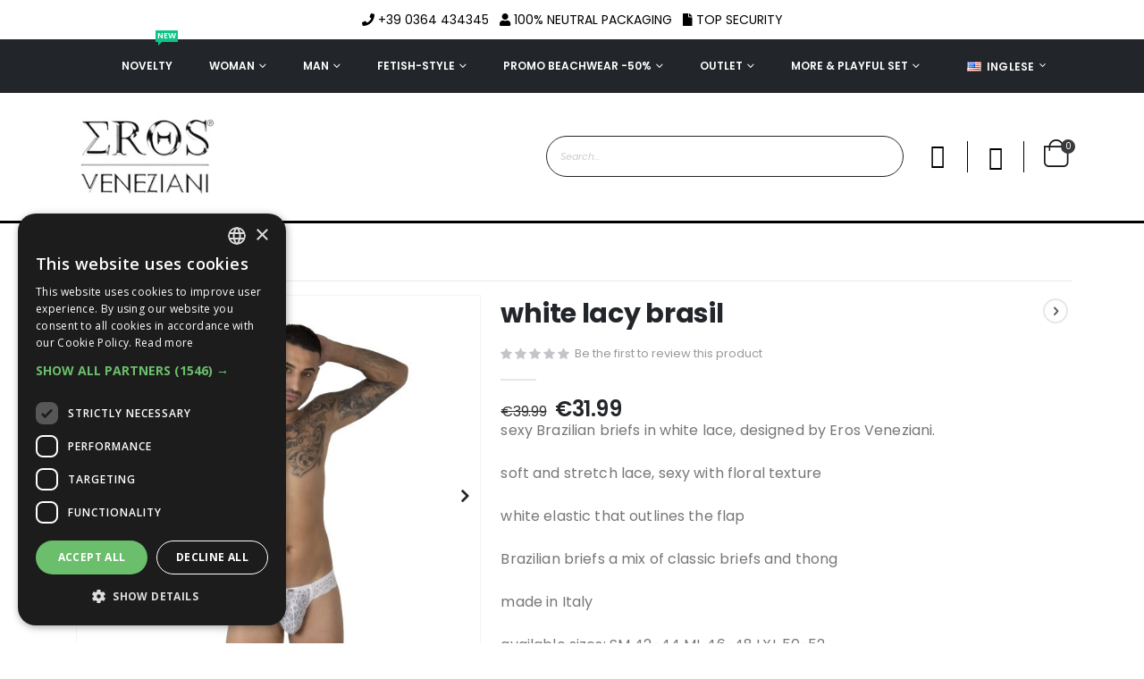

--- FILE ---
content_type: text/html; charset=UTF-8
request_url: https://www.erosveneziani.net/english/white-lacy-brasil/
body_size: 27628
content:
<!doctype html>
<html lang="en">
    <head prefix="og: http://ogp.me/ns# fb: http://ogp.me/ns/fb# product: http://ogp.me/ns/product#">
        <script>
    var LOCALE = 'en\u002DGB';
    var BASE_URL = 'https\u003A\u002F\u002Fwww.erosveneziani.net\u002Fenglish\u002F';
    var require = {
        'baseUrl': 'https\u003A\u002F\u002Fwww.erosveneziani.net\u002Fstatic\u002Ffrontend\u002FSmartwave\u002Feros\u002Fen_GB'
    };</script>        <meta charset="utf-8"/>
<meta name="title" content="Eros Veneziani -  white lacy brasil"/>
<meta name="robots" content="INDEX,FOLLOW"/>
<meta name="viewport" content="width=device-width, initial-scale=1, maximum-scale=1.0, user-scalable=no"/>
<meta name="format-detection" content="telephone=no"/>
<title>Eros Veneziani -  white lacy brasil</title>
                <link rel="stylesheet" type="text/css" media="all" href="https://www.erosveneziani.net/static/_cache/merged/f96620070a06a0b593e0f002b78f102d.min.css" />
<link rel="stylesheet" type="text/css" media="screen and (min-width: 768px)" href="https://www.erosveneziani.net/static/frontend/Smartwave/eros/en_GB/css/styles-l.min.css" />
<link rel="stylesheet" type="text/css" media="print" href="https://www.erosveneziani.net/static/frontend/Smartwave/eros/en_GB/css/print.min.css" />
<link rel="icon" type="image/x-icon" href="https://www.erosveneziani.net/static/frontend/Smartwave/eros/en_GB/Magento_Theme/favicon.ico" />
<link rel="shortcut icon" type="image/x-icon" href="https://www.erosveneziani.net/static/frontend/Smartwave/eros/en_GB/Magento_Theme/favicon.ico" />
<script type="text/javascript" src="https://www.erosveneziani.net/static/_cache/merged/efc3725232ee2827c56fde23d9d263cc.min.js"></script>
<link rel="stylesheet" type="text/css" href="//fonts.googleapis.com/css?family=Shadows+Into+Light" />
<link rel="canonical" href="https://www.erosveneziani.net/english/white-lacy-brasil/" />
<script type="text/javascript" charset="UTF-8" src="//cdn.cookie-script.com/s/7b26be9f8986ef90922245b9f726f4fb.js"></script>
<!-- Google tag (gtag.js) -->
<script async src="https://www.googletagmanager.com/gtag/js?id=G-ZVJRRPH1QS"></script>
<script>
  window.dataLayer = window.dataLayer || [];
  function gtag(){dataLayer.push(arguments);}
  gtag('js', new Date());

  gtag('config', 'G-ZVJRRPH1QS');
</script>        <link rel='stylesheet' href='//fonts.googleapis.com/css?family=Poppins%3A300%2C300italic%2C400%2C400italic%2C600%2C600italic%2C700%2C700italic%2C800%2C800italic' type='text/css' />
<link href="//fonts.googleapis.com/css?family=Oswald:300,400,500,600,700" rel="stylesheet">
<link href="//fonts.googleapis.com/css?family=Poppins:200,300,400,500,600,700,800" rel="stylesheet">
<link rel="stylesheet" href="//fonts.googleapis.com/css?family=Open+Sans%3A300%2C300italic%2C400%2C400italic%2C600%2C600italic%2C700%2C700italic%2C800%2C800italic&amp;v1&amp;subset=latin%2Clatin-ext" type="text/css" media="screen"/>
    <link rel="stylesheet" type="text/css" media="all" href="https://www.erosveneziani.net/media/porto/web/bootstrap/css/bootstrap.optimized.min.css">
    <link rel="stylesheet" type="text/css" media="all" href="https://www.erosveneziani.net/media/porto/web/css/animate.optimized.css">
<link rel="stylesheet" type="text/css" media="all" href="https://www.erosveneziani.net/media/porto/web/css/header/type27.css">
<link rel="stylesheet" type="text/css" media="all" href="https://www.erosveneziani.net/media/porto/web/css/custom.css">
<link rel="stylesheet" type="text/css" media="all" href="https://www.erosveneziani.net/media/porto/configed_css/design_english.css">
<link rel="stylesheet" type="text/css" media="all" href="https://www.erosveneziani.net/media/porto/configed_css/settings_english.css">
<script nonce="NmU1amZyd2Z0cjFpMGd1anBjem9sNHk0Z3dyczE5cmk=" type="text/javascript">
var redirect_cart = false;
</script>
<script nonce="NmU1amZyd2Z0cjFpMGd1anBjem9sNHk0Z3dyczE5cmk=" type="text/javascript">
require([
    'jquery',
    'pt_animate'
], function ($) {
  $(window).on('load', function(){
    var $wrap = $(document.body);
    if ($.isFunction($.fn.themeAnimate)) {
      $wrap.find('[data-plugin-animate], [data-appear-animation]').each(function() {
        var $this = $(this),
            opts;

        var pluginOptions = $this.data('plugin-options');
        if (pluginOptions) {
          if (typeof pluginOptions == 'string') {
            opts = JSON.parse(pluginOptions.replace(/'/g,'"').replace(';',''));
          } else {
            opts = pluginOptions;
          }
        }
        $this.themeAnimate(opts);
      });
    }
  });
    var scrolled = false;
    $(window).scroll(function(){
        if($(window).width()>=992){
            if(160<$(window).scrollTop() && !scrolled){
                $('.page-header:not(.sticky-header)').css("height",$('.page-header:not(.sticky-header)').height()+'px');
                $('.page-header').addClass("sticky-header");
                scrolled = true;
                if($(".page-header").hasClass("type1") || $(".page-header").hasClass("type2") || $(".page-header").hasClass("type6")) {
                  $('.page-header .minicart-wrapper').after('<div class="minicart-place hide"></div>');
                  var minicart = $('.page-header .minicart-wrapper').detach();
                  $('.page-header .navigation').append(minicart);

                                    var logo_image = $('<div>').append($('.page-header .header .logo').clone()).html();
                  $('.page-header .navigation').prepend('<div class="sticky-logo">'+logo_image+'</div>');
                                  }
                                                $(".sticky-logo img").attr("src","https://www.erosveneziani.net/media/porto/sticky_logo/default/logo-erosveneziani.jpg");
                                            }
            if(160>=$(window).scrollTop() && scrolled){
                $('.page-header.sticky-header').css("height",'auto');
                $('.page-header').removeClass("sticky-header");
                scrolled = false;
                if($(".page-header").hasClass("type1") || $(".page-header").hasClass("type2") || $(".page-header").hasClass("type6")) {
                  var minicart;
                  minicart = $('.page-header .navigation .minicart-wrapper').detach();
                  $('.minicart-place').after(minicart);
                  $('.minicart-place').remove();
                  $('.page-header .minicart-wrapper-moved').addClass("minicart-wrapper").removeClass("minicart-wrapper-moved").removeClass("hide");

                                      $('.page-header .navigation > .sticky-logo').remove();
                                  }
            }
        }
        if($('body').hasClass('mobile-sticky')) {
            if($(window).width()<=991){
                if(130<$(window).scrollTop() && !scrolled){
                  $('.page-header:not(.sticky-header)').css("height",$('.page-header:not(.sticky-header)').height()+'px');
                  $('.page-header').addClass("sticky-header");
                  scrolled = true;
                }
                if(130>=$(window).scrollTop() && scrolled){
                  $('.page-header.sticky-header').css("height",'auto');
                  $('.page-header').removeClass("sticky-header");
                  scrolled = false;
                }
            }
        }
    });
    $(window).resize(function(){
      var b_w = $(window).width();
      if(b_w <= 991){
        if($('.page-header .navigation .minicart-wrapper').length > 0) {
          var minicart;
          minicart = $('.page-header .navigation .minicart-wrapper').detach();
          $('.minicart-place').after(minicart);
          $('.minicart-place').remove();
          $('.page-header .minicart-wrapper-moved').addClass("minicart-wrapper").removeClass("minicart-wrapper-moved").removeClass("hide");
        }
      }
    });
});
</script>

    <!-- Google Analytics Added by Mageplaza -->
    <!-- Global site tag (gtag.js) - Google Analytics -->
    <script async
            src="https://www.googletagmanager.com/gtag/js?id=G-ZVJRRPH1QS">
    </script>
    <script nonce="NmU1amZyd2Z0cjFpMGd1anBjem9sNHk0Z3dyczE5cmk=">
        window.dataLayer = window.dataLayer || [];

        function gtag(){window.dataLayer.push(arguments);}

        gtag('js', new Date());

        gtag('set', {'currency': 'EUR'});
        gtag('set', {'link_attribution': true});
        gtag('set', {'anonymize_ip': false});
        gtag('set', {'allow_ad_personalization_signals': true});
                        gtag(
            'config',
            'G-ZVJRRPH1QS',
            {}        );
                //Second tag id
        gtag(
            'config',
            'AW-961898501',
            {}        );
            </script>
    <!-- End Google Analytics -->
    <!-- Google Tag Manager Added by Mageplaza -->
    <script nonce="NmU1amZyd2Z0cjFpMGd1anBjem9sNHk0Z3dyczE5cmk=">(function(w,d,s,l,i){w[l]=w[l]||[];w[l].push({'gtm.start':
new Date().getTime(),event:'gtm.js'});var f=d.getElementsByTagName(s)[0],
j=d.createElement(s),dl=l!='dataLayer'?'&l='+l:'';j.async=true;j.src=
'https://www.googletagmanager.com/gtm.js?id='+i+dl;f.parentNode.insertBefore(j,f);
})(window,document,'script','dataLayer','GTM-M325SKF');</script>
    <!-- End Google Tag Manager -->
    <script type="text/x-magento-init">
        {
            "*": {
                "Magento_PageCache/js/form-key-provider": {
                    "isPaginationCacheEnabled":
                        0                }
            }
        }
    </script>

<meta property="og:type" content="product" />
<meta property="og:title"
      content="white&#x20;lacy&#x20;brasil" />
<meta property="og:image"
      content="https://www.erosveneziani.net/media/catalog/product/cache/6517c62f5899ad6aa0ba23ceb3eeff97/7/4/7462a.jpg" />
<meta property="og:description"
      content="sexy&#x20;Brazilian&#x20;briefs&#x20;in&#x20;white&#x20;lace,&#x20;designed&#x20;by&#x20;Eros&#x20;Veneziani.soft&#x20;and&#x20;stretch&#x20;lace,&#x20;sexy&#x20;with&#x20;floral&#x20;texturewhite&#x20;elastic&#x20;that&#x20;outlines&#x20;the&#x20;flapBrazilian&#x20;briefs&#x20;a&#x20;mix&#x20;of&#x20;classic&#x20;briefs&#x20;and&#x20;thongmade&#x20;in&#x20;Italyavailable&#x20;sizes&#x3A;&#x20;SM&#x20;42-44&#x20;ML&#x20;46-48&#x20;LXL&#x20;50-52material&#x3A;&#x20;85&#x25;&#x20;Polyamide&#x20;15&#x25;&#x20;Elastane" />
<meta property="og:url" content="https://www.erosveneziani.net/english/white-lacy-brasil/" />
    <meta property="product:price:amount" content="31.99"/>
    <meta property="product:price:currency"
      content="EUR"/>
    </head>
    <body data-container="body"
          data-mage-init='{"loaderAjax": {}, "loader": { "icon": "https://www.erosveneziani.net/static/frontend/Smartwave/eros/en_GB/images/loader-2.gif"}}'
        id="html-body" itemtype="http://schema.org/Product" itemscope="itemscope" class="catalog-product-view product-white-lacy-brasil  layout-1140 wide page-layout-1column">
        <script type="text/javascript">
require([
        'jquery',
        'jquery/jquery.cookie',
		'fancybox/js/jquery.fancybox'
    ], function ($) {
        $(document).ready(function(){
                    if($("body").hasClass("cms-index-index")) {
                        var check_cookie = $.cookie('newsletter_popup');
                if(window.location!=window.parent.location){
                    $('#newsletter_popup').remove();
                } else {
                    if(check_cookie == null || check_cookie == 'shown') {
                        setTimeout(function(){
                            beginNewsletterForm();
                        }, 5000);
                    }
                    $('#newsletter_popup_dont_show_again').on('change', function(){
                        if($(this).length){        
                            var check_cookie = $.cookie('newsletter_popup');
                            if(check_cookie == null || check_cookie == 'shown') {
                                $.cookie('newsletter_popup','dontshowitagain');            
                            }
                            else
                            {
                                $.cookie('newsletter_popup','shown');
                                beginNewsletterForm();
                            }
                        } else {
                            $.cookie('newsletter_popup','shown');
                        }
                    });
                }
                    }
                });
        
        function beginNewsletterForm() {
            $.fancybox({
                'padding': '0px',
                'autoScale': true,
                'transitionIn': 'fade',
                'transitionOut': 'fade',
                'type': 'inline',
                'href': '#newsletter_popup',
                'onComplete': function() {
                    $.cookie('newsletter_popup', 'shown');
                },
                'tpl': { 
                    closeBtn: '<a title="Close" class="fancybox-item fancybox-close fancybox-newsletter-close" href="javascript:;"></a>' 
                },
                'helpers': {
                    overlay: {
                        locked: false
                    }
                }
            });
            $('#newsletter_popup').trigger('click');
        }
});
</script>
<style type="text/css">
#newsletter_popup{
width:700px;height:400px;    background-image:url(https://www.erosveneziani.net/media/porto/newsletter/background/default/slide_popup.jpeg);
}
</style>
<div class="newsletter" id="newsletter_popup" style="display: none;">
    <div class="block-content">
                        <img src="https://www.erosveneziani.net/media/porto/newsletter/logo/default/logo-erosveneziani_1.jpg" alt="" />
                <h2>Subscribe Newsletter</h2><p>Sign up to be always updated on your favorite products. You will immediately receive a 10% discount.</p>        <form class="form subscribe"
            novalidate
            action="https://www.erosveneziani.net/english/newsletter/subscriber/new/"
            method="post"
            data-mage-init='{"validation": {"errorClass": "mage-error"}}'
            id="newsletter-validate-detail">
            <div class="field newsletter">
                <div class="control">
                    <input name="email" type="email" id="footer_newsletter"
                                data-validate="{required:true, 'validate-email':true}"/>
                </div>
            </div>
            <div class="actions">
                <button class="action subscribe primary" title="Go" type="submit">
                    <span>Go</span>
                </button>
            </div>
        </form>
        <div class="subscribe-bottom">
            <input type="checkbox" id="newsletter_popup_dont_show_again"/>
            <label for="newsletter_popup_dont_show_again">Don't show this popup again</label>
        </div>
    </div>
</div>
<!--Analytics Added by Mageplaza GTM -->
                                        <script>
                    gtag(
                        'event',
                        'view_item',
                        {"items":[{"id":"7462","name":"white lacy brasil","list_name":"Product View","category":"MAN\/Briefs\/brazilian slip\/lace man\/lace style\/Default Category","quantity":0,"price":31.99,"variant":"white"}]}                    );
                </script>
                                        <!--Facebook Pixel Added by Mageplaza GTM -->

    <!-- Google Tag Manager (noscript) Added by Mageplaza-->
    <noscript>
        <iframe src="https://www.googletagmanager.com/ns.html?id=GTM-M325SKF"
                height="0" width="0" style="display:none;visibility:hidden"></iframe>
    </noscript>
    <!-- End Google Tag Manager (noscript) -->
            <!-- Google Tag Manager DataLayer Added by Mageplaza-->
                    <script>
                dataLayer.push({"remarketing_event":"view_item","value":31.99,"items":[{"id":"7462","google_business_vertical":"retail"}],"ecommerce":{"detail":{"actionField":{"list":"Product View"},"products":[{"id":"7462","sku":"7462","variant":"white","name":"white lacy brasil","price":31.99,"attribute_set_id":"4","attribute_set_name":"Default"}]}}});
            </script>
                <!-- End Google Tag Manager DataLayer Added by Mageplaza-->
    
<script type="text/x-magento-init">
    {
        "*": {
            "Magento_PageBuilder/js/widget-initializer": {
                "config": {"[data-content-type=\"slider\"][data-appearance=\"default\"]":{"Magento_PageBuilder\/js\/content-type\/slider\/appearance\/default\/widget":false},"[data-content-type=\"map\"]":{"Magento_PageBuilder\/js\/content-type\/map\/appearance\/default\/widget":false},"[data-content-type=\"row\"]":{"Magento_PageBuilder\/js\/content-type\/row\/appearance\/default\/widget":false},"[data-content-type=\"tabs\"]":{"Magento_PageBuilder\/js\/content-type\/tabs\/appearance\/default\/widget":false},"[data-content-type=\"slide\"]":{"Magento_PageBuilder\/js\/content-type\/slide\/appearance\/default\/widget":{"buttonSelector":".pagebuilder-slide-button","showOverlay":"hover","dataRole":"slide"}},"[data-content-type=\"banner\"]":{"Magento_PageBuilder\/js\/content-type\/banner\/appearance\/default\/widget":{"buttonSelector":".pagebuilder-banner-button","showOverlay":"hover","dataRole":"banner"}},"[data-content-type=\"buttons\"]":{"Magento_PageBuilder\/js\/content-type\/buttons\/appearance\/inline\/widget":false},"[data-content-type=\"products\"][data-appearance=\"carousel\"]":{"Magento_PageBuilder\/js\/content-type\/products\/appearance\/carousel\/widget":false},"[data-content-type=\"filterproducts\"][data-appearance=\"owlcarousel\"]":{"Smartwave_Filterproducts\/js\/content-type\/filterproducts\/appearance\/carousel\/widget":false}},
                "breakpoints": {"desktop":{"label":"Desktop","stage":true,"default":true,"class":"desktop-switcher","icon":"Magento_PageBuilder::css\/images\/switcher\/switcher-desktop.svg","conditions":{"min-width":"1024px"},"options":{"products":{"default":{"slidesToShow":"5"}}}},"tablet":{"conditions":{"max-width":"1024px","min-width":"768px"},"options":{"products":{"default":{"slidesToShow":"4"},"continuous":{"slidesToShow":"3"}}}},"mobile":{"label":"Mobile","stage":true,"class":"mobile-switcher","icon":"Magento_PageBuilder::css\/images\/switcher\/switcher-mobile.svg","media":"only screen and (max-width: 767px)","conditions":{"max-width":"767px","min-width":"640px"},"options":{"products":{"default":{"slidesToShow":"3"}}}},"mobile-small":{"conditions":{"max-width":"640px"},"options":{"products":{"default":{"slidesToShow":"2"},"continuous":{"slidesToShow":"1"}}}}}            }
        }
    }
</script>

<div class="cookie-status-message" id="cookie-status">
    The store will not work correctly when cookies are disabled.</div>
<script type="text&#x2F;javascript">document.querySelector("#cookie-status").style.display = "none";</script>
<script type="text/x-magento-init">
    {
        "*": {
            "cookieStatus": {}
        }
    }
</script>

<script type="text/x-magento-init">
    {
        "*": {
            "mage/cookies": {
                "expires": null,
                "path": "\u002F",
                "domain": ".www.erosveneziani.net",
                "secure": true,
                "lifetime": "3600"
            }
        }
    }
</script>
    <noscript>
        <div class="message global noscript">
            <div class="content">
                <p>
                    <strong>JavaScript seems to be disabled in your browser.</strong>
                    <span>
                        For the best experience on our site, be sure to turn on Javascript in your browser.                    </span>
                </p>
            </div>
        </div>
    </noscript>

<script>
    window.cookiesConfig = window.cookiesConfig || {};
    window.cookiesConfig.secure = true;
</script><script>    require.config({
        map: {
            '*': {
                wysiwygAdapter: 'mage/adminhtml/wysiwyg/tiny_mce/tinymceAdapter'
            }
        }
    });</script><script>    require.config({
        paths: {
            googleMaps: 'https\u003A\u002F\u002Fmaps.googleapis.com\u002Fmaps\u002Fapi\u002Fjs\u003Fv\u003D3.56\u0026key\u003D'
        },
        config: {
            'Magento_PageBuilder/js/utils/map': {
                style: '',
            },
            'Magento_PageBuilder/js/content-type/map/preview': {
                apiKey: '',
                apiKeyErrorMessage: 'You\u0020must\u0020provide\u0020a\u0020valid\u0020\u003Ca\u0020href\u003D\u0027https\u003A\u002F\u002Fwww.erosveneziani.net\u002Fenglish\u002Fadminhtml\u002Fsystem_config\u002Fedit\u002Fsection\u002Fcms\u002F\u0023cms_pagebuilder\u0027\u0020target\u003D\u0027_blank\u0027\u003EGoogle\u0020Maps\u0020API\u0020key\u003C\u002Fa\u003E\u0020to\u0020use\u0020a\u0020map.'
            },
            'Magento_PageBuilder/js/form/element/map': {
                apiKey: '',
                apiKeyErrorMessage: 'You\u0020must\u0020provide\u0020a\u0020valid\u0020\u003Ca\u0020href\u003D\u0027https\u003A\u002F\u002Fwww.erosveneziani.net\u002Fenglish\u002Fadminhtml\u002Fsystem_config\u002Fedit\u002Fsection\u002Fcms\u002F\u0023cms_pagebuilder\u0027\u0020target\u003D\u0027_blank\u0027\u003EGoogle\u0020Maps\u0020API\u0020key\u003C\u002Fa\u003E\u0020to\u0020use\u0020a\u0020map.'
            },
        }
    });</script><script>
    require.config({
        shim: {
            'Magento_PageBuilder/js/utils/map': {
                deps: ['googleMaps']
            }
        }
    });</script><script type="text/javascript">
require([
    'jquery'
], function ($) {
    $(document).ready(function(){
        if(!($("body").hasClass("product-type-default") || $("body").hasClass("product-type-carousel") || $("body").hasClass("product-type-fullwidth") || $("body").hasClass("product-type-grid") || $("body").hasClass("product-type-sticky-right") || $("body").hasClass("product-type-wide-grid"))) {
                var m = $('<div class="main-product-detail"/>');
        $('<div class="container"/>').html($(".move-product-tab").detach()).appendTo(m);
        $("#maincontent").after(m);
                $(".main-product-detail").after($('<div class="container"/>').html($(".block.upsell").detach()));
                        }
            $(".box-tocart .actions").after('<div class="moved-add-to-links"></div>');
        $(".product-social-links > .product-addto-links").appendTo(".moved-add-to-links");
        $(".product-social-links > .action.mailto").appendTo(".product-addto-links");
        });
});
</script>
<div class="page-wrapper"><div class="porto-block-html-top">
  <div class="background-color- text-color-">
    <div class="contact-info"><em class="fa fa-phone round-icon"></em> <span>+39 0364 434345</span>&nbsp;&nbsp; <em class="fa fa-user round-icon"></em> <span>100% neutral packaging</span>&nbsp;&nbsp; <em class="fa fa-file round-icon"></em> <span>top security</span></div>  </div>
</div>
<header class="page-header type27 header-newskin" >
<div class="block block-customer-login block-header-customer-login">
    <div class="block-content" aria-labelledby="block-customer-login-heading">
        <form class="form form-login"
              action="https://www.erosveneziani.net/english/customer/account/loginPost/"
              method="post"
              id="header-login-form"
              data-mage-init='{"validation":{}}'>
            <input name="form_key" type="hidden" value="az3KPNGwGb0Seeep" />            <fieldset class="fieldset login" data-hasrequired="* Required Fields">
                <div class="field email required">
                    <div class="control">
                        <input name="login[username]" value=""  autocomplete="off" id="email" type="email" class="input-text" title="Email" data-validate="{required:true, 'validate-email':true}" placeholder="Email">
                    </div>
                </div>
                <div class="field password required">
                    <div class="control">
                        <input name="login[password]" type="password"  autocomplete="off" class="input-text" id="pass" title="Password" data-validate="{required:true}" placeholder="Password">
                    </div>
                </div>
                <div class="actions-toolbar">
                    <div class="primary"><button type="submit" class="action login primary" name="send" id="send2"><span>Sign In</span></button></div>
                    <div class="secondary"><a class="action remind" href="https://www.erosveneziani.net/english/customer/account/forgotpassword/"><span>Forgot Your Password?</span></a></div>
                </div>
            </fieldset>
        </form>
    </div>
</div>
<script type="text/javascript">
require([
    'jquery'
], function ($) {
    $(document).ready(function(){
        var href = $(".header.links .authorization-link > a").attr("href");
        if(href.indexOf("logout") == -1) {
            $(".block-header-customer-login").detach().appendTo(".authorization-link");
            $(".block-header-customer-login").click(function(e){
                e.stopPropagation();
            })
            $("html,body").click(function(){
                if($(".block-header-customer-login").hasClass("open"))
                    $(".block-header-customer-login").removeClass("open");
            });
            $(".header.links .authorization-link > a").off("click").on("click", function(){
                if(!$(".block-header-customer-login").hasClass("open"))
                    $(".block-header-customer-login").addClass("open");
                else
                    $(".block-header-customer-login").removeClass("open");
                    
                return false;
            });
        }
    });
});
</script>    <div class="panel wrapper">
        <div class="panel header">
            <div class="header-top-left">
                            </div>
            <div class="header-top-right">
                    <div class="sections nav-sections">
                <div class="section-items nav-sections-items"
             data-mage-init='{"tabs":{"openedState":"active"}}'>
                                            <div class="section-item-title nav-sections-item-title"
                     data-role="collapsible">
                    <a class="nav-sections-item-switch"
                       data-toggle="switch" href="#store.menu">
                        Menu                    </a>
                </div>
                <div class="section-item-content nav-sections-item-content"
                     id="store.menu"
                     data-role="content">
                    
<nav class="navigation sw-megamenu " role="navigation">
    <ul>
        <li class="ui-menu-item level0 fullwidth "><a href="https://www.erosveneziani.net/english/novelty/" class="level-top" title="novelty"><span>novelty</span><span class="cat-label cat-label-label1">New</span></a></li><li class="ui-menu-item level0 fullwidth parent "><div class="open-children-toggle"></div><a href="https://www.erosveneziani.net/english/woman/" class="level-top" title="WOMAN"><span>WOMAN</span></a><div class="level0 submenu"><div class="container"><div class="row"><ul class="subchildmenu col-md-12 mega-columns columns4"><li class="ui-menu-item level1 parent "><div class="open-children-toggle"></div><a href="https://www.erosveneziani.net/english/woman/new-arrivals-woman/" title="New arrivals woman "><span>New arrivals woman </span></a><ul class="subchildmenu "><li class="ui-menu-item level2 "><a href="https://www.erosveneziani.net/english/woman/new-arrivals-woman/red-temptation/" title="Red Desire"><span>Red Desire</span></a></li></ul></li><li class="ui-menu-item level1 parent "><div class="open-children-toggle"></div><a href="https://www.erosveneziani.net/english/woman/sexy-lace-collection/" title="sexy lace collection"><span>sexy lace collection</span></a><ul class="subchildmenu "><li class="ui-menu-item level2 "><a href="https://www.erosveneziani.net/english/woman/sexy-lace-collection/fuchsia-temptation-style/" title="Fuchsia temptation style"><span>Fuchsia temptation style</span></a></li><li class="ui-menu-item level2 "><a href="https://www.erosveneziani.net/english/woman/sexy-lace-collection/dark-blue/" title="dark blue "><span>dark blue </span></a></li><li class="ui-menu-item level2 "><a href="https://www.erosveneziani.net/english/woman/sexy-lace-collection/blue-sky-and-wisteria/" title="blue sky and wisteria"><span>blue sky and wisteria</span></a></li><li class="ui-menu-item level2 "><a href="https://www.erosveneziani.net/english/woman/sexy-lace-collection/elegant-black-style/" title="Elegant black style"><span>Elegant black style</span></a></li><li class="ui-menu-item level2 "><a href="https://www.erosveneziani.net/english/woman/sexy-lace-collection/barocco-style/" title="Barocco style"><span>Barocco style</span></a></li><li class="ui-menu-item level2 "><a href="https://www.erosveneziani.net/english/woman/sexy-lace-collection/burgundy-grey-lace/" title="Burgundy  & Grey lace"><span>Burgundy  & Grey lace</span></a></li><li class="ui-menu-item level2 "><a href="https://www.erosveneziani.net/english/woman/sexy-lace-collection/sexy-peacock/" title="sexy peacock "><span>sexy peacock </span></a></li><li class="ui-menu-item level2 "><a href="https://www.erosveneziani.net/english/woman/sexy-lace-collection/sensual-net/" title="sensual Net"><span>sensual Net</span></a></li></ul></li><li class="ui-menu-item level1 parent "><div class="open-children-toggle"></div><a href="https://www.erosveneziani.net/english/woman/sexy-flock-collection/" title="sexy flock collection "><span>sexy flock collection </span></a><ul class="subchildmenu "><li class="ui-menu-item level2 "><a href="https://www.erosveneziani.net/english/woman/sexy-flock-collection/soft-touch-flock/" title="soft touch flock"><span>soft touch flock</span></a></li><li class="ui-menu-item level2 "><a href="https://www.erosveneziani.net/english/woman/sexy-flock-collection/love-style/" title="love style"><span>love style</span></a></li></ul></li><li class="ui-menu-item level1 parent "><div class="open-children-toggle"></div><a href="https://www.erosveneziani.net/english/woman/strass-macrame/" title="strass & macramé"><span>strass & macramé</span></a><ul class="subchildmenu "><li class="ui-menu-item level2 "><a href="https://www.erosveneziani.net/english/woman/strass-macrame/black-macrame/" title="Black macramé "><span>Black macramé </span></a></li><li class="ui-menu-item level2 "><a href="https://www.erosveneziani.net/english/woman/strass-macrame/black-heart/" title="black Heart"><span>black Heart</span></a></li><li class="ui-menu-item level2 "><a href="https://www.erosveneziani.net/english/woman/strass-macrame/luxury-star/" title="Luxury Star"><span>Luxury Star</span></a></li><li class="ui-menu-item level2 "><a href="https://www.erosveneziani.net/english/woman/strass-macrame/macrame-harness-neglige/" title="Macramé Harness & Negligé "><span>Macramé Harness & Negligé </span></a></li></ul></li><li class="ui-menu-item level1 "><a href="https://www.erosveneziani.net/english/woman/neon-style/" title="neon style "><span>neon style </span></a></li><li class="ui-menu-item level1 parent "><div class="open-children-toggle"></div><a href="https://www.erosveneziani.net/english/woman/satin-collection/" title="SATIN COLLECTION"><span>SATIN COLLECTION</span></a><ul class="subchildmenu "><li class="ui-menu-item level2 "><a href="https://www.erosveneziani.net/english/woman/satin-collection/dark-angel/" title="Dark Angel  "><span>Dark Angel  </span></a></li><li class="ui-menu-item level2 "><a href="https://www.erosveneziani.net/english/woman/satin-collection/white-devil/" title="White Devil  "><span>White Devil  </span></a></li></ul></li><li class="ui-menu-item level1 "><a href="https://www.erosveneziani.net/english/woman/animalier-vibe-style/" title="Animalier vibe style"><span>Animalier vibe style</span></a></li><li class="ui-menu-item level1 "><a href="https://www.erosveneziani.net/english/woman/corset/" title="corset "><span>corset </span></a></li><li class="ui-menu-item level1 parent "><div class="open-children-toggle"></div><a href="https://www.erosveneziani.net/english/woman/slips-babydolls/" title="Babydolls"><span>Babydolls</span></a><ul class="subchildmenu "><li class="ui-menu-item level2 "><a href="https://www.erosveneziani.net/english/woman/slips-babydolls/classic-babydolls/" title="classic babydolls "><span>classic babydolls </span></a></li><li class="ui-menu-item level2 "><a href="https://www.erosveneziani.net/english/woman/slips-babydolls/chemises/" title="chemises "><span>chemises </span></a></li><li class="ui-menu-item level2 "><a href="https://www.erosveneziani.net/english/woman/slips-babydolls/kimono/" title="kimono"><span>kimono</span></a></li></ul></li><li class="ui-menu-item level1 "><a href="https://www.erosveneziani.net/english/woman/body-123/" title="body"><span>body</span></a></li><li class="ui-menu-item level1 "><a href="https://www.erosveneziani.net/english/woman/waist-cincher-garter-belt/" title="waist cincher garter belt"><span>waist cincher garter belt</span></a></li><li class="ui-menu-item level1 parent "><div class="open-children-toggle"></div><a href="https://www.erosveneziani.net/english/woman/garter-belts/" title=" garter belts "><span> garter belts </span></a><ul class="subchildmenu "><li class="ui-menu-item level2 "><a href="https://www.erosveneziani.net/english/woman/garter-belts/classic-suspender-belt/" title="classic suspender belt "><span>classic suspender belt </span></a></li><li class="ui-menu-item level2 "><a href="https://www.erosveneziani.net/english/woman/garter-belts/high-suspender-belt/" title="high suspender belt "><span>high suspender belt </span></a></li></ul></li><li class="ui-menu-item level1 parent "><div class="open-children-toggle"></div><a href="https://www.erosveneziani.net/english/woman/complete-set/" title="Sets"><span>Sets</span></a><ul class="subchildmenu "><li class="ui-menu-item level2 "><a href="https://www.erosveneziani.net/english/woman/complete-set/underwire-half-bra-crotchless-thong/" title="underwire half-bra & crotchless thong"><span>underwire half-bra & crotchless thong</span></a></li><li class="ui-menu-item level2 "><a href="https://www.erosveneziani.net/english/woman/complete-set/classic-sets/" title="classic sets"><span>classic sets</span></a></li></ul></li><li class="ui-menu-item level1 parent "><div class="open-children-toggle"></div><a href="https://www.erosveneziani.net/english/woman/string-g-string/" title="String - G-string"><span>String - G-string</span></a><ul class="subchildmenu "><li class="ui-menu-item level2 "><a href="https://www.erosveneziani.net/english/woman/string-g-string/crotchless-g-string/" title="Crotchless g-string"><span>Crotchless g-string</span></a></li><li class="ui-menu-item level2 "><a href="https://www.erosveneziani.net/english/woman/string-g-string/basic-line-lycra-cotton/" title="basic line lycra cotton"><span>basic line lycra cotton</span></a></li><li class="ui-menu-item level2 "><a href="https://www.erosveneziani.net/english/woman/string-g-string/classic-g-string/" title="classic g-string"><span>classic g-string</span></a></li></ul></li><li class="ui-menu-item level1 parent "><div class="open-children-toggle"></div><a href="https://www.erosveneziani.net/english/woman/panty/" title="panty"><span>panty</span></a><ul class="subchildmenu "><li class="ui-menu-item level2 "><a href="https://www.erosveneziani.net/english/woman/panty/crochtless-panty/" title="crochtless panty"><span>crochtless panty</span></a></li><li class="ui-menu-item level2 "><a href="https://www.erosveneziani.net/english/woman/panty/classic-panty/" title="classic panty"><span>classic panty</span></a></li></ul></li><li class="ui-menu-item level1 parent "><div class="open-children-toggle"></div><a href="https://www.erosveneziani.net/english/woman/brazilian/" title="brazilian "><span>brazilian </span></a><ul class="subchildmenu "><li class="ui-menu-item level2 "><a href="https://www.erosveneziani.net/english/woman/brazilian/crochtless-brazilian/" title="crochtless brazilian"><span>crochtless brazilian</span></a></li><li class="ui-menu-item level2 "><a href="https://www.erosveneziani.net/english/woman/brazilian/classic-brazilian/" title="classic brazilian"><span>classic brazilian</span></a></li></ul></li><li class="ui-menu-item level1 parent "><div class="open-children-toggle"></div><a href="https://www.erosveneziani.net/english/woman/bras/" title="bras"><span>bras</span></a><ul class="subchildmenu "><li class="ui-menu-item level2 "><a href="https://www.erosveneziani.net/english/woman/bras/bh-triangle/" title="bh triangle"><span>bh triangle</span></a></li><li class="ui-menu-item level2 "><a href="https://www.erosveneziani.net/english/woman/bras/halfcup-bra/" title="halfcup bra"><span>halfcup bra</span></a></li><li class="ui-menu-item level2 "><a href="https://www.erosveneziani.net/english/woman/bras/underwire-bra/" title="underwire bra"><span>underwire bra</span></a></li></ul></li><li class="ui-menu-item level1 "><a href="https://www.erosveneziani.net/english/woman/woman-beachwear/" title="Beachwear"><span>Beachwear</span></a></li><li class="ui-menu-item level1 "><a href="https://www.erosveneziani.net/english/woman/mini-dresses/" title="Mini dresses"><span>Mini dresses</span></a></li></ul></div></div></div></li><li class="ui-menu-item level0 fullwidth parent "><div class="open-children-toggle"></div><a href="https://www.erosveneziani.net/english/man/" class="level-top" title="MAN"><span>MAN</span></a><div class="level0 submenu"><div class="container"><div class="row"><ul class="subchildmenu col-md-12 mega-columns columns4"><li class="ui-menu-item level1 parent "><div class="open-children-toggle"></div><a href="https://www.erosveneziani.net/english/man/new-in/" title="new in "><span>new in </span></a><ul class="subchildmenu "><li class="ui-menu-item level2 "><a href="https://www.erosveneziani.net/english/man/new-in/intimo-maschile-red-spider-tulle-seduzione/" title="Linea Red Spider"><span>Linea Red Spider</span></a></li><li class="ui-menu-item level2 "><a href="https://www.erosveneziani.net/english/man/new-in/vertik-eleganza-quotidiana/" title="Vertik Style "><span>Vertik Style </span></a></li></ul></li><li class="ui-menu-item level1 parent "><div class="open-children-toggle"></div><a href="https://www.erosveneziani.net/english/catalog/category/view/s/mesh-style/id/283/" title="mesh style"><span>mesh style</span></a><ul class="subchildmenu "><li class="ui-menu-item level2 "><a href="https://www.erosveneziani.net/english/man/mesh-style/vertical-line-style/" title="vertical line style "><span>vertical line style </span></a></li><li class="ui-menu-item level2 "><a href="https://www.erosveneziani.net/english/man/mesh-style/smoking-style/" title="smoking style"><span>smoking style</span></a></li><li class="ui-menu-item level2 "><a href="https://www.erosveneziani.net/english/man/mesh-style/dynamic-style/" title="dynamic style"><span>dynamic style</span></a></li><li class="ui-menu-item level2 "><a href="https://www.erosveneziani.net/english/man/mesh-style/leopard-mesh-style/" title="leopard mesh style"><span>leopard mesh style</span></a></li><li class="ui-menu-item level2 "><a href="https://www.erosveneziani.net/english/man/mesh-style/vertical-style/" title="vertical style"><span>vertical style</span></a></li></ul></li><li class="ui-menu-item level1 parent "><div class="open-children-toggle"></div><a href="https://www.erosveneziani.net/english/man/classic-style/" title="classic style"><span>classic style</span></a><ul class="subchildmenu "><li class="ui-menu-item level2 "><a href="https://www.erosveneziani.net/english/man/classic-style/cool-boy/" title="cool boy"><span>cool boy</span></a></li><li class="ui-menu-item level2 "><a href="https://www.erosveneziani.net/english/man/classic-style/wild-style/" title="Wild Style"><span>Wild Style</span></a></li><li class="ui-menu-item level2 "><a href="https://www.erosveneziani.net/english/man/classic-style/color-spritz/" title="Color Spritz"><span>Color Spritz</span></a></li><li class="ui-menu-item level2 "><a href="https://www.erosveneziani.net/english/man/classic-style/dark-eclipse-style/" title="Dark Eclipse Style"><span>Dark Eclipse Style</span></a></li><li class="ui-menu-item level2 "><a href="https://www.erosveneziani.net/english/man/classic-style/red-lame-style/" title="Red lamé style "><span>Red lamé style </span></a></li><li class="ui-menu-item level2 "><a href="https://www.erosveneziani.net/english/man/classic-style/urban-style/" title="Urban style"><span>Urban style</span></a></li><li class="ui-menu-item level2 "><a href="https://www.erosveneziani.net/english/man/classic-style/elegant-style/" title="elegant style"><span>elegant style</span></a></li></ul></li><li class="ui-menu-item level1 parent "><div class="open-children-toggle"></div><a href="https://www.erosveneziani.net/english/man/lace-man/" title="lace man"><span>lace man</span></a><ul class="subchildmenu "><li class="ui-menu-item level2 "><a href="https://www.erosveneziani.net/english/man/lace-man/colourful-lace/" title="colourful lace"><span>colourful lace</span></a></li><li class="ui-menu-item level2 "><a href="https://www.erosveneziani.net/english/man/lace-man/pizzo-sfumato/" title="pizzo sfumato"><span>pizzo sfumato</span></a></li><li class="ui-menu-item level2 "><a href="https://www.erosveneziani.net/english/man/lace-man/cream-black-lace-style/" title="cream & black lace style "><span>cream & black lace style </span></a></li><li class="ui-menu-item level2 "><a href="https://www.erosveneziani.net/english/man/lace-man/lace-style/" title="lace style"><span>lace style</span></a></li><li class="ui-menu-item level2 "><a href="https://www.erosveneziani.net/english/man/lace-man/elegant-black/" title="elegant black"><span>elegant black</span></a></li></ul></li><li class="ui-menu-item level1 parent "><div class="open-children-toggle"></div><a href="https://www.erosveneziani.net/english/man/flock-collection/" title="Flock collection"><span>Flock collection</span></a><ul class="subchildmenu "><li class="ui-menu-item level2 "><a href="https://www.erosveneziani.net/english/man/flock-collection/flock-tattoo-maori/" title="flock tattoo Maori"><span>flock tattoo Maori</span></a></li><li class="ui-menu-item level2 "><a href="https://www.erosveneziani.net/english/man/flock-collection/galaxy-flock/" title="Galaxy flock"><span>Galaxy flock</span></a></li><li class="ui-menu-item level2 "><a href="https://www.erosveneziani.net/english/man/flock-collection/flock-felino/" title="flock felino"><span>flock felino</span></a></li><li class="ui-menu-item level2 "><a href="https://www.erosveneziani.net/english/man/flock-collection/flock-floral-tattoo/" title="flock floral tattoo "><span>flock floral tattoo </span></a></li><li class="ui-menu-item level2 "><a href="https://www.erosveneziani.net/english/man/flock-collection/flocked-hive-net/" title="flocked hive net"><span>flocked hive net</span></a></li><li class="ui-menu-item level2 "><a href="https://www.erosveneziani.net/english/man/flock-collection/tropical-flock/" title="Tropical flock"><span>Tropical flock</span></a></li><li class="ui-menu-item level2 "><a href="https://www.erosveneziani.net/english/man/flock-collection/love-style-red/" title="love style red"><span>love style red</span></a></li></ul></li><li class="ui-menu-item level1 parent "><div class="open-children-toggle"></div><a href="https://www.erosveneziani.net/english/man/t-shirts-undershirts/" title="T-Shirts "><span>T-Shirts </span></a><ul class="subchildmenu "><li class="ui-menu-item level2 "><a href="https://www.erosveneziani.net/english/man/t-shirts-undershirts/mesh-t-shirt/" title="Mesh t-shirt"><span>Mesh t-shirt</span></a></li></ul></li><li class="ui-menu-item level1 parent "><div class="open-children-toggle"></div><a href="https://www.erosveneziani.net/english/man/body/" title="body"><span>body</span></a><ul class="subchildmenu "><li class="ui-menu-item level2 "><a href="https://www.erosveneziani.net/english/man/body/brief-body/" title="Brief body"><span>Brief body</span></a></li><li class="ui-menu-item level2 "><a href="https://www.erosveneziani.net/english/man/body/thong-body/" title="Thong body"><span>Thong body</span></a></li></ul></li><li class="ui-menu-item level1 parent "><div class="open-children-toggle"></div><a href="https://www.erosveneziani.net/english/man/tank-top/" title="Tank top"><span>Tank top</span></a><ul class="subchildmenu "><li class="ui-menu-item level2 "><a href="https://www.erosveneziani.net/english/man/tank-top/mesh-tanktop/" title="Mesh tanktop"><span>Mesh tanktop</span></a></li><li class="ui-menu-item level2 "><a href="https://www.erosveneziani.net/english/man/tank-top/dark-color-tanktop/" title="Dark color tanktop"><span>Dark color tanktop</span></a></li><li class="ui-menu-item level2 "><a href="https://www.erosveneziani.net/english/man/tank-top/white-colored-tanktop/" title="white & colored tanktop"><span>white & colored tanktop</span></a></li></ul></li><li class="ui-menu-item level1 parent "><div class="open-children-toggle"></div><a href="https://www.erosveneziani.net/english/man/shorts-briefs/" title="Boxer Shorts"><span>Boxer Shorts</span></a><ul class="subchildmenu "><li class="ui-menu-item level2 "><a href="https://www.erosveneziani.net/english/man/shorts-briefs/boxer-shorts-push-up/" title="boxer shorts push-up"><span>boxer shorts push-up</span></a></li><li class="ui-menu-item level2 "><a href="https://www.erosveneziani.net/english/man/shorts-briefs/anatomical-boxer/" title="Anatomical boxer "><span>Anatomical boxer </span></a></li><li class="ui-menu-item level2 "><a href="https://www.erosveneziani.net/english/man/shorts-briefs/long-shorts/" title="Long shorts "><span>Long shorts </span></a></li></ul></li><li class="ui-menu-item level1 parent "><div class="open-children-toggle"></div><a href="https://www.erosveneziani.net/english/man/briefs/" title="Briefs"><span>Briefs</span></a><ul class="subchildmenu "><li class="ui-menu-item level2 "><a href="https://www.erosveneziani.net/english/man/briefs/push-up-brief/" title="push-up brief "><span>push-up brief </span></a></li><li class="ui-menu-item level2 "><a href="https://www.erosveneziani.net/english/man/briefs/anatomic-brief/" title="Anatomic brief"><span>Anatomic brief</span></a></li><li class="ui-menu-item level2 "><a href="https://www.erosveneziani.net/english/man/briefs/open-brief/" title="Open brief"><span>Open brief</span></a></li><li class="ui-menu-item level2 "><a href="https://www.erosveneziani.net/english/man/briefs/brazilian-slip/" title="brazilian slip"><span>brazilian slip</span></a></li></ul></li><li class="ui-menu-item level1 parent "><div class="open-children-toggle"></div><a href="https://www.erosveneziani.net/english/man/thong-120/" title="thong"><span>thong</span></a><ul class="subchildmenu "><li class="ui-menu-item level2 "><a href="https://www.erosveneziani.net/english/man/thong-120/push-up-thong/" title="push-up thong "><span>push-up thong </span></a></li><li class="ui-menu-item level2 "><a href="https://www.erosveneziani.net/english/man/thong-120/classic-thong/" title="classic thong "><span>classic thong </span></a></li><li class="ui-menu-item level2 "><a href="https://www.erosveneziani.net/english/man/thong-120/penis-exalting-thong/" title="penis exalting thong "><span>penis exalting thong </span></a></li><li class="ui-menu-item level2 "><a href="https://www.erosveneziani.net/english/man/thong-120/string/" title="string"><span>string</span></a></li><li class="ui-menu-item level2 "><a href="https://www.erosveneziani.net/english/man/thong-120/detachable-thong/" title="Detachable thong "><span>Detachable thong </span></a></li><li class="ui-menu-item level2 "><a href="https://www.erosveneziani.net/english/man/thong-120/cover-phallus/" title="cover phallus"><span>cover phallus</span></a></li></ul></li><li class="ui-menu-item level1 parent "><div class="open-children-toggle"></div><a href="https://www.erosveneziani.net/english/man/thong-jockstraps/" title="Jockstraps"><span>Jockstraps</span></a><ul class="subchildmenu "><li class="ui-menu-item level2 "><a href="https://www.erosveneziani.net/english/man/thong-jockstraps/penis-exalting-jocks/" title="Penis exalting jocks "><span>Penis exalting jocks </span></a></li><li class="ui-menu-item level2 "><a href="https://www.erosveneziani.net/english/man/thong-jockstraps/brief-jocks/" title="brief jocks"><span>brief jocks</span></a></li><li class="ui-menu-item level2 "><a href="https://www.erosveneziani.net/english/man/thong-jockstraps/classic-jocks/" title="classic jocks"><span>classic jocks</span></a></li></ul></li><li class="ui-menu-item level1 parent "><div class="open-children-toggle"></div><a href="https://www.erosveneziani.net/english/man/man-beachwear/" title="Beachwear"><span>Beachwear</span></a><ul class="subchildmenu "><li class="ui-menu-item level2 "><a href="https://www.erosveneziani.net/english/man/man-beachwear/anatomic-brief-160/" title=" anatomic brief "><span> anatomic brief </span></a></li><li class="ui-menu-item level2 "><a href="https://www.erosveneziani.net/english/man/man-beachwear/boxer/" title="Boxer"><span>Boxer</span></a></li><li class="ui-menu-item level2 "><a href="https://www.erosveneziani.net/english/man/man-beachwear/thong-string/" title="Thong  & string"><span>Thong  & string</span></a></li><li class="ui-menu-item level2 "><a href="https://www.erosveneziani.net/english/man/man-beachwear/push-up/" title="boxer push-up"><span>boxer push-up</span></a></li><li class="ui-menu-item level2 "><a href="https://www.erosveneziani.net/english/man/man-beachwear/push-up-brief-188/" title="push-up brief"><span>push-up brief</span></a></li><li class="ui-menu-item level2 "><a href="https://www.erosveneziani.net/english/man/man-beachwear/tiger-beachwear/" title="tiger beachwear"><span>tiger beachwear</span></a></li></ul></li><li class="ui-menu-item level1 "><a href="https://www.erosveneziani.net/english/man/man-leggings-uomo/" title="leggings"><span>leggings</span></a></li></ul></div></div></div></li><li class="ui-menu-item level0 fullwidth parent "><div class="open-children-toggle"></div><a href="https://www.erosveneziani.net/english/fetish-style/" class="level-top" title="FETISH-STYLE"><span>FETISH-STYLE</span></a><div class="level0 submenu"><div class="container"><div class="row"><ul class="subchildmenu col-md-12 mega-columns columns4"><li class="ui-menu-item level1 parent "><div class="open-children-toggle"></div><a href="https://www.erosveneziani.net/english/fetish-style/lack-pvc-97/" title="Lack-pvc"><span>Lack-pvc</span></a><ul class="subchildmenu "><li class="ui-menu-item level2 "><a href="https://www.erosveneziani.net/english/fetish-style/lack-pvc-97/corset-147/" title="corset"><span>corset</span></a></li><li class="ui-menu-item level2 "><a href="https://www.erosveneziani.net/english/fetish-style/lack-pvc-97/bra-panties/" title="bra & panties"><span>bra & panties</span></a></li><li class="ui-menu-item level2 "><a href="https://www.erosveneziani.net/english/fetish-style/lack-pvc-97/brazilian-panties/" title="brazilian & panties"><span>brazilian & panties</span></a></li><li class="ui-menu-item level2 "><a href="https://www.erosveneziani.net/english/fetish-style/lack-pvc-97/g-string/" title="g-string"><span>g-string</span></a></li><li class="ui-menu-item level2 "><a href="https://www.erosveneziani.net/english/fetish-style/lack-pvc-97/suspender-belt/" title="suspender belt"><span>suspender belt</span></a></li><li class="ui-menu-item level2 "><a href="https://www.erosveneziani.net/english/fetish-style/lack-pvc-97/push-up-bra/" title="push-up bra"><span>push-up bra</span></a></li><li class="ui-menu-item level2 "><a href="https://www.erosveneziani.net/english/fetish-style/lack-pvc-97/leggings/" title="leggings"><span>leggings</span></a></li></ul></li><li class="ui-menu-item level1 parent "><div class="open-children-toggle"></div><a href="https://www.erosveneziani.net/english/fetish-style/lack-pvc/" title="Lack-pvc"><span>Lack-pvc</span></a><ul class="subchildmenu "><li class="ui-menu-item level2 "><a href="https://www.erosveneziani.net/english/fetish-style/lack-pvc/tanktop/" title="Tanktop"><span>Tanktop</span></a></li><li class="ui-menu-item level2 "><a href="https://www.erosveneziani.net/english/fetish-style/lack-pvc/body-pvc/" title="body"><span>body</span></a></li><li class="ui-menu-item level2 "><a href="https://www.erosveneziani.net/english/fetish-style/lack-pvc/boxer-165/" title="Boxer"><span>Boxer</span></a></li><li class="ui-menu-item level2 "><a href="https://www.erosveneziani.net/english/fetish-style/lack-pvc/brief-166/" title="Brief"><span>Brief</span></a></li><li class="ui-menu-item level2 "><a href="https://www.erosveneziani.net/english/fetish-style/lack-pvc/thong-167/" title="Thong"><span>Thong</span></a></li><li class="ui-menu-item level2 "><a href="https://www.erosveneziani.net/english/fetish-style/lack-pvc/jocks-168/" title="Jocks"><span>Jocks</span></a></li><li class="ui-menu-item level2 "><a href="https://www.erosveneziani.net/english/fetish-style/lack-pvc/penix-esalting/" title="Penix esalting"><span>Penix esalting</span></a></li></ul></li><li class="ui-menu-item level1 parent "><div class="open-children-toggle"></div><a href="https://www.erosveneziani.net/english/fetish-style/woman-leatherlook/" title="Leatherlook"><span>Leatherlook</span></a><ul class="subchildmenu "><li class="ui-menu-item level2 "><a href="https://www.erosveneziani.net/english/fetish-style/woman-leatherlook/panty/" title="panty"><span>panty</span></a></li><li class="ui-menu-item level2 "><a href="https://www.erosveneziani.net/english/fetish-style/woman-leatherlook/completi/" title="sets"><span>sets</span></a></li><li class="ui-menu-item level2 "><a href="https://www.erosveneziani.net/english/fetish-style/woman-leatherlook/perizomi/" title="g-strings"><span>g-strings</span></a></li><li class="ui-menu-item level2 "><a href="https://www.erosveneziani.net/english/fetish-style/woman-leatherlook/reggiseni/" title="bras"><span>bras</span></a></li><li class="ui-menu-item level2 "><a href="https://www.erosveneziani.net/english/fetish-style/woman-leatherlook/reggicalze/" title="suspender belt"><span>suspender belt</span></a></li></ul></li><li class="ui-menu-item level1 parent "><div class="open-children-toggle"></div><a href="https://www.erosveneziani.net/english/fetish-style/man-leatherlook/" title="Leather-look"><span>Leather-look</span></a><ul class="subchildmenu "><li class="ui-menu-item level2 "><a href="https://www.erosveneziani.net/english/fetish-style/man-leatherlook/boxer-170/" title="Boxer"><span>Boxer</span></a></li><li class="ui-menu-item level2 "><a href="https://www.erosveneziani.net/english/fetish-style/man-leatherlook/thong-171/" title="Thong "><span>Thong </span></a></li><li class="ui-menu-item level2 "><a href="https://www.erosveneziani.net/english/fetish-style/man-leatherlook/jocks/" title="jocks"><span>jocks</span></a></li></ul></li><li class="ui-menu-item level1 "><a href="https://www.erosveneziani.net/english/fetish-style/neoprene-donna/" title="Neoprene donna"><span>Neoprene donna</span></a></li><li class="ui-menu-item level1 "><a href="https://www.erosveneziani.net/english/fetish-style/neoprene-uomo/" title="Neoprene Uomo"><span>Neoprene Uomo</span></a></li></ul></div></div></div></li><li class="ui-menu-item level0 fullwidth parent "><div class="open-children-toggle"></div><a href="https://www.erosveneziani.net/english/promo-beachwear/" class="level-top" title="PROMO BEACHWEAR -50%"><span>PROMO BEACHWEAR -50%</span></a><div class="level0 submenu"><div class="container"><div class="row"><ul class="subchildmenu col-md-12 mega-columns columns4"><li class="ui-menu-item level1 parent "><div class="open-children-toggle"></div><a href="https://www.erosveneziani.net/english/outlet/promo-beachwear/donna-mare/" title="woman beachwear"><span>woman beachwear</span></a><ul class="subchildmenu "><li class="ui-menu-item level2 "><a href="https://www.erosveneziani.net/english/outlet/promo-beachwear/donna-mare/bikini/" title="bikini"><span>bikini</span></a></li><li class="ui-menu-item level2 "><a href="https://www.erosveneziani.net/english/outlet/promo-beachwear/donna-mare/swimsuit/" title="swimsuit"><span>swimsuit</span></a></li><li class="ui-menu-item level2 "><a href="https://www.erosveneziani.net/english/outlet/promo-beachwear/donna-mare/cover-ups/" title="cover ups"><span>cover ups</span></a></li></ul></li><li class="ui-menu-item level1 parent "><div class="open-children-toggle"></div><a href="https://www.erosveneziani.net/english/promo-beachwear/man-beachwear/" title="Man beachwear"><span>Man beachwear</span></a><ul class="subchildmenu "><li class="ui-menu-item level2 "><a href="https://www.erosveneziani.net/english/promo-beachwear/man-beachwear/boxer/" title="boxer"><span>boxer</span></a></li><li class="ui-menu-item level2 "><a href="https://www.erosveneziani.net/english/promo-beachwear/man-beachwear/slip/" title="brief"><span>brief</span></a></li><li class="ui-menu-item level2 "><a href="https://www.erosveneziani.net/english/promo-beachwear/man-beachwear/perizoma/" title="thong"><span>thong</span></a></li></ul></li></ul></div></div></div></li><li class="ui-menu-item level0 fullwidth parent "><div class="open-children-toggle"></div><a href="https://www.erosveneziani.net/english/outlet/" class="level-top" title="OUTLET"><span>OUTLET</span></a><div class="level0 submenu"><div class="container"><div class="row"><ul class="subchildmenu col-md-12 mega-columns columns4"><li class="ui-menu-item level1 parent "><div class="open-children-toggle"></div><a href="https://www.erosveneziani.net/english/outlet/woman/" title="WOMAN"><span>WOMAN</span></a><ul class="subchildmenu "><li class="ui-menu-item level2 "><a href="https://www.erosveneziani.net/english/outlet/woman/guepiere-237/" title="Guêpière "><span>Guêpière </span></a></li><li class="ui-menu-item level2 "><a href="https://www.erosveneziani.net/english/outlet/woman/body-238/" title="body"><span>body</span></a></li><li class="ui-menu-item level2 "><a href="https://www.erosveneziani.net/english/outlet/woman/babydoll/" title="Babydoll"><span>Babydoll</span></a></li><li class="ui-menu-item level2 "><a href="https://www.erosveneziani.net/english/outlet/donna/completi-219/" title="bra & string"><span>bra & string</span></a></li><li class="ui-menu-item level2 "><a href="https://www.erosveneziani.net/english/outlet/donna/perizomi-220/" title="g-string"><span>g-string</span></a></li><li class="ui-menu-item level2 "><a href="https://www.erosveneziani.net/english/outlet/woman/culotte/" title="culotte & panty"><span>culotte & panty</span></a></li><li class="ui-menu-item level2 "><a href="https://www.erosveneziani.net/english/outlet/woman/lack-promo/" title="Lack"><span>Lack</span></a></li><li class="ui-menu-item level2 "><a href="https://www.erosveneziani.net/english/outlet/donna/reggicalze-calze-223/" title="suspender belt & stockings"><span>suspender belt & stockings</span></a></li><li class="ui-menu-item level2 "><a href="https://www.erosveneziani.net/english/outlet/woman/top-body-stockings/" title="top & body stockings"><span>top & body stockings</span></a></li><li class="ui-menu-item level2 "><a href="https://www.erosveneziani.net/english/outlet/woman/lace-net/" title="lace & Net"><span>lace & Net</span></a></li></ul></li><li class="ui-menu-item level1 parent "><div class="open-children-toggle"></div><a href="https://www.erosveneziani.net/english/outlet/dress/" title="dress"><span>dress</span></a><ul class="subchildmenu "><li class="ui-menu-item level2 "><a href="https://www.erosveneziani.net/english/outlet/dress/skirts-shorts-top/" title="skirts & shorts & top"><span>skirts & shorts & top</span></a></li><li class="ui-menu-item level2 "><a href="https://www.erosveneziani.net/english/outlet/dress/long-dresses/" title="long dresses"><span>long dresses</span></a></li></ul></li><li class="ui-menu-item level1 parent "><div class="open-children-toggle"></div><a href="https://www.erosveneziani.net/english/outlet/man/" title="man"><span>man</span></a><ul class="subchildmenu "><li class="ui-menu-item level2 "><a href="https://www.erosveneziani.net/english/outlet/uomo-saldi/canotte-saldi/" title="t-shirt & tanktop"><span>t-shirt & tanktop</span></a></li><li class="ui-menu-item level2 "><a href="https://www.erosveneziani.net/english/outlet/man/magliette-saldi/" title="magliette saldi"><span>magliette saldi</span></a></li><li class="ui-menu-item level2 "><a href="https://www.erosveneziani.net/english/outlet/uomo-saldi/boxer-saldi/" title="boxer & brief"><span>boxer & brief</span></a></li><li class="ui-menu-item level2 "><a href="https://www.erosveneziani.net/english/outlet/man/sale-brief/" title="sale brief"><span>sale brief</span></a></li><li class="ui-menu-item level2 "><a href="https://www.erosveneziani.net/english/outlet/uomo-saldi/perizomi-string/" title="thong & string"><span>thong & string</span></a></li><li class="ui-menu-item level2 "><a href="https://www.erosveneziani.net/english/outlet/uomo-saldi/sospensori/" title="jockstraps"><span>jockstraps</span></a></li><li class="ui-menu-item level2 "><a href="https://www.erosveneziani.net/english/outlet/man/body-228/" title="body"><span>body</span></a></li><li class="ui-menu-item level2 "><a href="https://www.erosveneziani.net/english/outlet/man/lack-lether-look/" title="Lack & Lether-look"><span>Lack & Lether-look</span></a></li></ul></li></ul></div></div></div></li><li class="ui-menu-item level0 fullwidth parent "><div class="open-children-toggle"></div><a href="https://www.erosveneziani.net/english/more-playful-set/" class="level-top" title="MORE & PLAYFUL SET "><span>MORE & PLAYFUL SET </span></a><div class="level0 submenu"><div class="container"><div class="row"><ul class="subchildmenu col-md-12 mega-columns columns4"><li class="ui-menu-item level1 "><a href="https://www.erosveneziani.net/english/more-playful-set/masks-for-erotic-game-gloves/" title="MASKS FOR EROTIC GAME & GLOVES"><span>MASKS FOR EROTIC GAME & GLOVES</span></a></li><li class="ui-menu-item level1 "><a href="https://www.erosveneziani.net/english/more-playful-set/monodose-lubricant/" title="monodose lubricant"><span>monodose lubricant</span></a></li><li class="ui-menu-item level1 "><a href="https://www.erosveneziani.net/english/more-playful-set/women-s-perfume/" title="women's perfume "><span>women's perfume </span></a></li><li class="ui-menu-item level1 parent "><div class="open-children-toggle"></div><a href="https://www.erosveneziani.net/english/more-playful-set/accessories-sm/" title="ACCESSORIES SM"><span>ACCESSORIES SM</span></a><ul class="subchildmenu "><li class="ui-menu-item level2 "><a href="https://www.erosveneziani.net/english/more-playful-set/accessories-sm/cockring/" title="COCKRING"><span>COCKRING</span></a></li></ul></li><li class="ui-menu-item level1 "><a href="https://www.erosveneziani.net/english/more-playful-set/sexy-harness/" title="sexy harness"><span>sexy harness</span></a></li><li class="ui-menu-item level1 "><a href="https://www.erosveneziani.net/english/more-playful-set/sexy-cape/" title="sexy Cape"><span>sexy Cape</span></a></li></ul></div></div></div></li>    </ul>
</nav>

<script type="text/javascript">
    require([
        'jquery',
        'Smartwave_Megamenu/js/sw_megamenu'
    ], function ($) {
        $(".sw-megamenu").swMegamenu(); 
    });
</script>
                </div>
                                            <div class="section-item-title nav-sections-item-title"
                     data-role="collapsible">
                    <a class="nav-sections-item-switch"
                       data-toggle="switch" href="#store.links">
                        Account                    </a>
                </div>
                <div class="section-item-content nav-sections-item-content"
                     id="store.links"
                     data-role="content">
                    <!-- Account links -->                </div>
                                            <div class="section-item-title nav-sections-item-title"
                     data-role="collapsible">
                    <a class="nav-sections-item-switch"
                       data-toggle="switch" href="#store.settings">
                        Settings                    </a>
                </div>
                <div class="section-item-content nav-sections-item-content"
                     id="store.settings"
                     data-role="content">
                    <div class="switcher language switcher-language" data-ui-id="language-switcher" id="switcher-language-nav">
    <strong class="label switcher-label"><span>Language</span></strong>
    <div class="actions dropdown options switcher-options">
        <div class="action toggle switcher-trigger" id="switcher-language-trigger-nav">
            <strong class="view-english">
                                    <img src="https://www.erosveneziani.net/media/wysiwyg/smartwave/porto/flags/english.png" alt="" />
                                <span>Inglese</span>
            </strong>
        </div>
        <ul class="dropdown switcher-dropdown"
            data-mage-init='{"dropdownDialog":{
                "appendTo":"#switcher-language-nav > .options",
                "triggerTarget":"#switcher-language-trigger-nav",
                "closeOnMouseLeave": false,
                "triggerClass":"active",
                "parentClass":"active",
                "buttons":null}}'>
                                                <li class="view-default switcher-option">
                        <a href="#" data-post='{"action":"https:\/\/www.erosveneziani.net\/english\/stores\/store\/redirect\/","data":{"___store":"default","___from_store":"english","uenc":"aHR0cHM6Ly93d3cuZXJvc3ZlbmV6aWFuaS5pdC93aGl0ZS1sYWN5LWJyYXNpbC8_X19fc3RvcmU9ZGVmYXVsdA~~"}}'>
                                                            <img src="https://www.erosveneziani.net/media/wysiwyg/smartwave/porto/flags/default.png" alt="" />
                                                        Italiano</a>
                    </li>
                                                                                            <li class="view-francese switcher-option">
                        <a href="#" data-post='{"action":"https:\/\/www.erosveneziani.net\/english\/stores\/store\/redirect\/","data":{"___store":"francese","___from_store":"english","uenc":"aHR0cHM6Ly93d3cuZXJvc3ZlbmV6aWFuaS5mci9mcmFuY2VzZS93aGl0ZS1sYWN5LWJyYXNpbC8~"}}'>
                                                            <img src="https://www.erosveneziani.net/media/wysiwyg/smartwave/porto/flags/francese.png" alt="" />
                                                        Francese</a>
                    </li>
                                                                <li class="view-tedesco switcher-option">
                        <a href="#" data-post='{"action":"https:\/\/www.erosveneziani.net\/english\/stores\/store\/redirect\/","data":{"___store":"tedesco","___from_store":"english","uenc":"aHR0cHM6Ly93d3cuZXJvc3ZlbmV6aWFuaS5pdC90ZWRlc2NvL3doaXRlLWxhY3ktYnJhc2lsLw~~"}}'>
                                                            <img src="https://www.erosveneziani.net/media/wysiwyg/smartwave/porto/flags/tedesco.png" alt="" />
                                                        Tedesco</a>
                    </li>
                                                </ul>
    </div>
</div>
                </div>
                    </div>
    </div>
                                <div class="switcher language switcher-language" data-ui-id="language-switcher" id="switcher-language">
    <strong class="label switcher-label"><span>Language</span></strong>
    <div class="actions dropdown options switcher-options">
        <div class="action toggle switcher-trigger" id="switcher-language-trigger">
            <strong class="view-english">
                                    <img src="https://www.erosveneziani.net/media/wysiwyg/smartwave/porto/flags/english.png" alt="" />
                                <span>Inglese</span>
            </strong>
        </div>
        <ul class="dropdown switcher-dropdown"
            data-mage-init='{"dropdownDialog":{
                "appendTo":"#switcher-language > .options",
                "triggerTarget":"#switcher-language-trigger",
                "closeOnMouseLeave": false,
                "triggerClass":"active",
                "parentClass":"active",
                "buttons":null}}'>
                                                <li class="view-default switcher-option">
                        <a href="#" data-post='{"action":"https:\/\/www.erosveneziani.net\/english\/stores\/store\/redirect\/","data":{"___store":"default","___from_store":"english","uenc":"aHR0cHM6Ly93d3cuZXJvc3ZlbmV6aWFuaS5pdC93aGl0ZS1sYWN5LWJyYXNpbC8_X19fc3RvcmU9ZGVmYXVsdA~~"}}'>
                                                            <img src="https://www.erosveneziani.net/media/wysiwyg/smartwave/porto/flags/default.png" alt="" />
                                                        Italiano</a>
                    </li>
                                                                                            <li class="view-francese switcher-option">
                        <a href="#" data-post='{"action":"https:\/\/www.erosveneziani.net\/english\/stores\/store\/redirect\/","data":{"___store":"francese","___from_store":"english","uenc":"aHR0cHM6Ly93d3cuZXJvc3ZlbmV6aWFuaS5mci9mcmFuY2VzZS93aGl0ZS1sYWN5LWJyYXNpbC8~"}}'>
                                                            <img src="https://www.erosveneziani.net/media/wysiwyg/smartwave/porto/flags/francese.png" alt="" />
                                                        Francese</a>
                    </li>
                                                                <li class="view-tedesco switcher-option">
                        <a href="#" data-post='{"action":"https:\/\/www.erosveneziani.net\/english\/stores\/store\/redirect\/","data":{"___store":"tedesco","___from_store":"english","uenc":"aHR0cHM6Ly93d3cuZXJvc3ZlbmV6aWFuaS5pdC90ZWRlc2NvL3doaXRlLWxhY3ktYnJhc2lsLw~~"}}'>
                                                            <img src="https://www.erosveneziani.net/media/wysiwyg/smartwave/porto/flags/tedesco.png" alt="" />
                                                        Tedesco</a>
                    </li>
                                                </ul>
    </div>
</div>
                <ul class="header links">    <li class="greet welcome" data-bind="scope: 'customer'">
        <!-- ko if: customer().fullname  -->
        <span class="logged-in"
              data-bind="text: new String('Welcome, %1!').
              replace('%1', customer().fullname)">
        </span>
        <!-- /ko -->
        <!-- ko ifnot: customer().fullname  -->
        <span class="not-logged-in"
              data-bind="text: 'Welcome!'"></span>
                <!-- /ko -->
    </li>
        <script type="text/x-magento-init">
        {
            "*": {
                "Magento_Ui/js/core/app": {
                    "components": {
                        "customer": {
                            "component": "Magento_Customer/js/view/customer"
                        }
                    }
                }
            }
        }
    </script>
<!-- BLOCK customer --><!-- /BLOCK customer --><li class="item link compare hide" data-bind="scope: 'compareProducts'" data-role="compare-products-link">
    <a class="action compare" title="Compare Products"
       data-bind="attr: {'href': compareProducts().listUrl}, css: {'': !compareProducts().count}"
    >
    	<em class="porto-icon-chart hidden-xs"></em>
        Compare        (<span class="counter qty" data-bind="text: compareProducts().countCaption"></span>)
    </a>
</li>
<script type="text/x-magento-init">
{"[data-role=compare-products-link]": {"Magento_Ui/js/core/app": {"components":{"compareProducts":{"component":"Magento_Catalog\/js\/view\/compare-products"}}}}}
</script>
<li class="link authorization-link" data-label="or">
    <a href="https://www.erosveneziani.net/english/customer/account/login/"        >Sign In</a>
</li>
<li><a href="https://www.erosveneziani.net/english/contact">Contact Us</a></li><li><a href="https://www.erosveneziani.net/english/customer/account/create/" id="idNUKAjliM" >Create an Account</a></li></ul>            </div>
        </div>
    </div>
    <div class="header content">
        <div class="header-main-left">
            <span data-action="toggle-nav" class="action nav-toggle"><span>Toggle Nav</span></span>
                <a class="logo" href="https://www.erosveneziani.net/english/" title="">
        <img src="https://www.erosveneziani.net/media/logo/websites/1/logo-erosveneziani.jpg"
             alt=""
             width="170"             height="85"        />
    </a>
        </div>
        <div class="header-main-right">
            <div class="search-area">
                <a href="javascript:void(0)" class="search-toggle-icon"><i class="porto-icon-magnifier"></i><span>Search</span></a>
                <div class="block block-search">
    <div class="block block-title"><strong>Search</strong></div>
    <div class="block block-content">
        <form class="form minisearch" id="search_mini_form" action="https://www.erosveneziani.net/english/catalogsearch/result/" method="get">
            <div class="field search">
                <label class="label" for="search" data-role="minisearch-label">
                    <span>Search</span>
                </label>
                <div class="control">
                    <input id="search"
                           data-mage-init='{"quickSearch":{
                                "formSelector":"#search_mini_form",
                                "url":"https://www.erosveneziani.net/english/search/ajax/suggest/",
                                "destinationSelector":"#search_autocomplete"}
                           }'
                           type="text"
                           name="q"
                           value=""
                           placeholder="Search..."
                           class="input-text"
                           maxlength="128"
                           role="combobox"
                           aria-haspopup="false"
                           aria-autocomplete="both"
                           autocomplete="off"/>
                    <div id="search_autocomplete" class="search-autocomplete"></div>
                    <div class="nested">
    <a class="action advanced" href="https://www.erosveneziani.net/english/catalogsearch/advanced/" data-action="advanced-search">
        Advanced Search    </a>
</div>
                </div>
            </div>
            <div class="actions">
                <button type="submit"
                        title="Search"
                        class="action search">
                    <span>Search</span>
                </button>
            </div>
        </form>
    </div>
</div>
            </div>
            <div class="top-links-area">
                <a class="top-links-icon" href="https://www.erosveneziani.net/english/customer/account"><i class="porto-new-icon-user-2"></i></a>
            </div>
            <a href="https://www.erosveneziani.net/english/wishlist" class="action my-wishlist" title="My Wish List" role="button"><i class="porto-new-icon-wishlist-2"></i></a>
            
<div data-block="minicart" class="minicart-wrapper cart-design-1">
    <a class="action showcart" href="https://www.erosveneziani.net/english/checkout/cart/"
       data-bind="scope: 'minicart_content'">
       <i class="minicart-icon porto-icon-shopping-cart"></i>
        <span class="text">Cart</span>
        <span class="counter qty empty"
              data-bind="css: { empty: !!getCartParam('summary_count') == false }, blockLoader: isLoading">
            <span class="counter-number">
            <!-- ko if: getCartParam('summary_count') --><!-- ko text: getCartParam('summary_count') --><!-- /ko --><!-- /ko -->
            <!-- ko ifnot: getCartParam('summary_count') -->0<!-- /ko -->
            </span>
            <span class="counter-label">
                <!-- ko i18n: 'items' --><!-- /ko -->
            </span>
        </span>
    </a>
    <a class="showcart action-subtotal d-none" href="https://www.erosveneziani.net/english/checkout/cart/"
       data-bind="scope: 'minicart_content'">
        <span class="cart-subtotal">
          Shopping Cart          <span class="cart-price">
            <span class="amount" data-bind="html: getCartParam('subtotal')">
              <!-- ko if: !getCartParam('subtotal') -->
                  <!-- ko i18n: '€ 0.00' --><!-- /ko -->
              <!-- /ko -->
            </span>
          </span>
        </span>
    </a>
            <div class="block block-minicart empty"
             data-role="dropdownDialog"
             data-mage-init='{"dropdownDialog":{
                "appendTo":"[data-block=minicart]",
                "triggerTarget":".showcart",
                "timeout": "2000",
                "closeOnMouseLeave": false,
                "closeOnEscape": true,
                "triggerClass":"active",
                "parentClass":"active",
                "buttons":[]}}'>
            <div id="minicart-content-wrapper" data-bind="scope: 'minicart_content'">
                <!-- ko template: getTemplate() --><!-- /ko -->
            </div>
        </div>
        <script>window.checkout = {"shoppingCartUrl":"https:\/\/www.erosveneziani.net\/english\/checkout\/cart\/","checkoutUrl":"https:\/\/www.erosveneziani.net\/english\/checkout\/","updateItemQtyUrl":"https:\/\/www.erosveneziani.net\/english\/checkout\/sidebar\/updateItemQty\/","removeItemUrl":"https:\/\/www.erosveneziani.net\/english\/checkout\/sidebar\/removeItem\/","imageTemplate":"Magento_Catalog\/product\/image_with_borders","baseUrl":"https:\/\/www.erosveneziani.net\/english\/","minicartMaxItemsVisible":5,"websiteId":"1","maxItemsToDisplay":10,"storeId":"2","storeGroupId":"1","customerLoginUrl":"https:\/\/www.erosveneziani.net\/english\/customer\/account\/login\/","isRedirectRequired":false,"autocomplete":"off","captcha":{"user_login":{"isCaseSensitive":false,"imageHeight":50,"imageSrc":"","refreshUrl":"https:\/\/www.erosveneziani.net\/english\/captcha\/refresh\/","isRequired":false,"timestamp":1769045700}}}</script>    <script type="text/x-magento-init">
    {
        "[data-block='minicart']": {
            "Magento_Ui/js/core/app": {"components":{"minicart_content":{"children":{"subtotal.container":{"children":{"subtotal":{"children":{"subtotal.totals":{"config":{"display_cart_subtotal_incl_tax":1,"display_cart_subtotal_excl_tax":0,"template":"Magento_Tax\/checkout\/minicart\/subtotal\/totals"},"children":{"subtotal.totals.msrp":{"component":"Magento_Msrp\/js\/view\/checkout\/minicart\/subtotal\/totals","config":{"displayArea":"minicart-subtotal-hidden","template":"Magento_Msrp\/checkout\/minicart\/subtotal\/totals"}}},"component":"Magento_Tax\/js\/view\/checkout\/minicart\/subtotal\/totals"}},"component":"uiComponent","config":{"template":"Magento_Checkout\/minicart\/subtotal"}}},"component":"uiComponent","config":{"displayArea":"subtotalContainer"}},"item.renderer":{"component":"Magento_Checkout\/js\/view\/cart-item-renderer","config":{"displayArea":"defaultRenderer","template":"Magento_Checkout\/minicart\/item\/default"},"children":{"item.image":{"component":"Magento_Catalog\/js\/view\/image","config":{"template":"Magento_Catalog\/product\/image","displayArea":"itemImage"}},"checkout.cart.item.price.sidebar":{"component":"uiComponent","config":{"template":"Magento_Checkout\/minicart\/item\/price","displayArea":"priceSidebar"}}}},"extra_info":{"component":"uiComponent","config":{"displayArea":"extraInfo"}},"promotion":{"component":"uiComponent","config":{"displayArea":"promotion"}}},"config":{"itemRenderer":{"default":"defaultRenderer","simple":"defaultRenderer","virtual":"defaultRenderer"},"template":"Magento_Checkout\/minicart\/content"},"component":"Magento_Checkout\/js\/view\/minicart"}},"types":[]}        },
        "*": {
            "Magento_Ui/js/block-loader": "https://www.erosveneziani.net/static/frontend/Smartwave/eros/en_GB/images/loader-1.gif"
        }
    }
    </script>
    </div>
        </div>
    </div>
</header>
<div class="breadcrumbs" data-mage-init='{
    "breadcrumbs": {
        "categoryUrlSuffix": "/",
        "useCategoryPathInUrl": 0,
        "product": "white lacy brasil"
    }
}'></div>
<main id="maincontent" class="page-main"><a id="contentarea" tabindex="-1"></a>
<div class="page messages"><div data-placeholder="messages"></div>
<div data-bind="scope: 'messages'">
    <!-- ko if: cookieMessagesObservable() && cookieMessagesObservable().length > 0 -->
    <div aria-atomic="true" role="alert" class="messages" data-bind="foreach: {
        data: cookieMessagesObservable(), as: 'message'
    }">
        <div data-bind="attr: {
            class: 'message-' + message.type + ' ' + message.type + ' message',
            'data-ui-id': 'message-' + message.type
        }">
            <div data-bind="html: $parent.prepareMessageForHtml(message.text)"></div>
        </div>
    </div>
    <!-- /ko -->

    <div aria-atomic="true" role="alert" class="messages" data-bind="foreach: {
        data: messages().messages, as: 'message'
    }, afterRender: purgeMessages">
        <div data-bind="attr: {
            class: 'message-' + message.type + ' ' + message.type + ' message',
            'data-ui-id': 'message-' + message.type
        }">
            <div data-bind="html: $parent.prepareMessageForHtml(message.text)"></div>
        </div>
    </div>
</div>

<script type="text/x-magento-init">
    {
        "*": {
            "Magento_Ui/js/core/app": {
                "components": {
                        "messages": {
                            "component": "Magento_Theme/js/view/messages"
                        }
                    }
                }
            }
    }
</script>
</div><div class="page-main-inner"><div class="columns"><div class="column main">    <div itemscope itemtype="http://schema.org/Product">
        <meta itemprop="name" content="white lacy brasil" />
        <meta itemprop="image" content="https://www.erosveneziani.net/media/catalog/product/cache/6517c62f5899ad6aa0ba23ceb3eeff97/7/4/7462a.jpg" />
        <meta itemprop="description" content="&lt;table border="2" width="100%"&gt;
	&lt;tr&gt;&lt;td colspan="2" align="center" style="color:#000;"&gt;&lt;p align="center"&gt;	&lt;b&gt;TABELLA TAGLIE UOMO&lt;/b&gt;&lt;/p&gt;&lt;/td&gt;&lt;/tr&gt;&lt;tr&gt;
		&lt;td&gt; 
			&lt;table border="1" width="100%"&gt;
				&lt;thead&gt;
						
				
						&lt;tr&gt;&lt;th colspan="4" align="center" style="color:#000;background-color: #fff;"&gt;&lt;p align="center"&gt;	&lt;b&gt;MAGLIETTE &lt;/b&gt;&lt;/p&gt;&lt;/th&gt;&lt;/tr&gt;	
			    &lt;/thead&gt;		
				&lt;tbody&gt;			
						&lt;tr&gt;&lt;td width="25%"&gt;&lt;/td&gt;&lt;td width="25%" style="color:#000;"&gt;	&lt;b&gt;	SM	&lt;/b&gt;&lt;/td&gt;&lt;td width="25%" style="color:#000;"&gt;&lt;b&gt;	ML	&lt;/b&gt;&lt;/td&gt;&lt;td width="25%" style="color:#000;"&gt;&lt;b&gt;	LXL&lt;/b&gt;	&lt;/td&gt;&lt;/tr&gt;
						&lt;tr&gt;&lt;td align="left" style="background-color: #fff;color:#000;"&gt;&lt;b&gt;ITALIA	&lt;/b&gt;&lt;/td&gt;&lt;td  style="background-color: #fff;color:#000;"&gt;	42-44	&lt;/td&gt;&lt;td style="color:#000;background-color: #fff;"&gt;	46-48	&lt;/td&gt;&lt;td style="background-color: #fff;color:#000;"&gt;	50-52	&lt;/td&gt;&lt;/tr&gt;
						&lt;tr&gt;&lt;td style="background-color: #eee;color:#000;"&gt;	&lt;b&gt;FRANCIA 	&lt;/b&gt;&lt;/td&gt;&lt;td  style="background-color: #eee;color:#000;"&gt;	37-38	&lt;/td&gt;&lt;td  style="background-color: #eee;color:#000;"&gt;	40-42	&lt;/td&gt;&lt;td  style="background-color: #eee;color:#000;"&gt;	42-44	&lt;/td&gt;&lt;/tr&gt;
						&lt;tr&gt;&lt;td style="background-color: #fff;color:#000;"&gt;&lt;b&gt;GERMANIA 	&lt;/b&gt;&lt;/td&gt;&lt;td style="background-color: #fff;color:#000;"&gt;	36-38	&lt;/td&gt;&lt;td style="background-color: #fff;color:#000;"&gt;	40-42	&lt;/td&gt;&lt;td style="background-color: #fff;color:#000;"&gt;	44-46	&lt;/td&gt;&lt;/tr&gt;
						&lt;tr&gt;&lt;td style="background-color: #eee;color:#000;"&gt;&lt;b&gt;SPAGNA &lt;/b&gt;	&lt;/td&gt;&lt;td  style="background-color: #eee;color:#000;"&gt;	40-42	&lt;/td&gt;&lt;td  style="background-color: #eee;color:#000;"&gt;	44-46	&lt;/td&gt;&lt;td  style="background-color: #eee;color:#000;"&gt;	40-50	&lt;/td&gt;&lt;/tr&gt;
						&lt;tr&gt;&lt;td style="background-color: #fff;color:#000;"&gt;&lt;b&gt;U.K. &lt;/b&gt;	&lt;/td&gt;&lt;td style="background-color: #fff;color:#000;"&gt;	34-36	&lt;/td&gt;&lt;td style="background-color: #fff;color:#000;"&gt;	36-40	&lt;/td&gt;&lt;td style="color:#000;background-color: #fff;"&gt;	42-44	&lt;/td&gt;&lt;/tr&gt;
						&lt;tr&gt;&lt;td style="background-color: #eee;color:#000;"&gt;&lt;b&gt;	USA&lt;/b&gt;	&lt;/td&gt;&lt;td  style="background-color: #eee;color:#000;"&gt;	34-36	&lt;/td&gt;&lt;td  style="background-color: #eee;color:#000;"&gt;	36-40	&lt;/td&gt;&lt;td  style="background-color: #eee;color:#000;"&gt;	42-44	&lt;/td&gt;&lt;/tr&gt;
											
						
				&lt;/tbody&gt;
			&lt;/table&gt;
		&lt;/td&gt;
		&lt;td&gt;
			&lt;table border="1"  width="100%"&gt;
				&lt;thead&gt;
					
				
						&lt;tr&gt;&lt;th colspan="4" align="center" style="color:#000;background-color: #fff;"&gt;	&lt;p align="center"&gt;	&lt;b&gt;SLIP / BOXER &lt;/b&gt;&lt;/p&gt;&lt;/th&gt;&lt;/tr&gt;	
				&lt;/thead&gt;
				&lt;tbody&gt;
				
						&lt;tr&gt;&lt;td width="25%"&gt;&lt;/td&gt;&lt;td width="25%" style="color:#000;"&gt;	&lt;b&gt;	SM	&lt;/b&gt;&lt;/td&gt;&lt;td width="25%" style="color:#000;"&gt;&lt;b&gt;	ML	&lt;/b&gt;&lt;/td&gt;&lt;td width="25%" style="color:#000;"&gt;&lt;b&gt;	LXL&lt;/b&gt;	&lt;/td&gt;&lt;/tr&gt;
						&lt;tr&gt;&lt;td align="left"  style="background-color: #fff;color:#000;"&gt;&lt;b&gt;	ITALIA	&lt;/b&gt;&lt;/td&gt;&lt;td style="background-color: #fff;color:#000;"&gt;	42-44	&lt;/td&gt;&lt;td style="color:#000;background-color: #fff;"&gt;	46-48	&lt;/td&gt;&lt;td style="color:#000;background-color: #fff;"&gt;	50-52	&lt;/td&gt;&lt;/tr&gt;
						&lt;tr&gt;&lt;td  style="background-color: #eee;color:#000;"&gt;&lt;b&gt;	FRANCIA  &lt;/b&gt;	&lt;/td&gt;&lt;td  style="background-color: #eee;color:#000;"&gt;	38-42	&lt;/td&gt;&lt;td  style="background-color: #eee;color:#000;"&gt;	44-46	&lt;/td&gt;&lt;td  style="background-color: #eee;color:#000;"&gt;	48-50	&lt;/td&gt;&lt;/tr&gt;
						&lt;tr&gt;&lt;td style="background-color: #fff;color:#000;"&gt;&lt;b&gt;GERMANIA	&lt;/b&gt;&lt;/td&gt;&lt;td style="background-color: #fff;color:#000;"&gt;	36-38	&lt;/td&gt;&lt;td style="background-color: #fff;color:#000;"&gt;	40-42	&lt;/td&gt;&lt;td style="color:#000;background-color: #fff;"&gt;	44-46	&lt;/td&gt;&lt;/tr&gt;
						&lt;tr&gt;&lt;td style="background-color: #eee;color:#000;"&gt;&lt;b&gt;	SPAGNA &lt;/b&gt; 	&lt;/td&gt;&lt;td  style="background-color: #eee;color:#000;"&gt;	40-42	&lt;/td&gt;&lt;td  style="background-color: #eee;color:#000;"&gt;	44-46	&lt;/td&gt;&lt;td  style="background-color: #eee;color:#000;"&gt;	40-50	&lt;/td&gt;&lt;/tr&gt;
						&lt;tr&gt;&lt;td style="background-color: #fff;color:#000;"&gt;&lt;b&gt;U.K. &lt;/b&gt;	&lt;/td&gt;&lt;td style="background-color: #fff;color:#000;"&gt;	28-32	&lt;/td&gt;&lt;td style="background-color: #fff;color:#000;"&gt;	32-36	&lt;/td&gt;&lt;td style="color:#000;background-color: #fff;"&gt;	36-38	&lt;/td&gt;&lt;/tr&gt;
						&lt;tr&gt;&lt;td style="background-color: #eee;color:#000;"&gt;&lt;b&gt;USA&lt;/b&gt;	&lt;/td&gt;&lt;td  style="background-color: #eee;color:#000;"&gt;	28-32	&lt;/td&gt;&lt;td  style="background-color: #eee;color:#000;"&gt;	32-36	&lt;/td&gt;&lt;td  style="background-color: #eee;color:#000;"&gt;	36-38	&lt;/td&gt;&lt;/tr&gt;
				
			&lt;/table&gt;
		&lt;/td&gt;
	&lt;/tr&gt;
&lt;/table&gt;" />
        <meta itemprop="url" content="https://www.erosveneziani.net/english/white-lacy-brasil/" />
        <meta itemprop="sku" content="7462" />
        <div itemtype="http://schema.org/AggregateRating" itemscope itemprop="aggregateRating">
            <meta itemprop="worstRating" content="1" />
            <meta itemprop="bestRating" content="5" />
            <meta itemprop="ratingValue" content="1" />
            <meta itemprop="reviewCount" content="0" />
        </div>
        <div itemprop="offers" itemscope itemtype="http://schema.org/Offer">
            <meta itemprop="priceCurrency" content="EUR" />
            <meta itemprop="price" content="31.99" />
                            <link itemprop="availability" href="http://schema.org/InStock" />
                    </div>
    </div>
<input name="form_key" type="hidden" value="az3KPNGwGb0Seeep" /><div id="authenticationPopup" data-bind="scope:'authenticationPopup', style: {display: 'none'}">
        <script>window.authenticationPopup = {"autocomplete":"off","customerRegisterUrl":"https:\/\/www.erosveneziani.net\/english\/customer\/account\/create\/","customerForgotPasswordUrl":"https:\/\/www.erosveneziani.net\/english\/customer\/account\/forgotpassword\/","baseUrl":"https:\/\/www.erosveneziani.net\/english\/","customerLoginUrl":"https:\/\/www.erosveneziani.net\/english\/customer\/ajax\/login\/"}</script>    <!-- ko template: getTemplate() --><!-- /ko -->
        <script type="text/x-magento-init">
        {
            "#authenticationPopup": {
                "Magento_Ui/js/core/app": {"components":{"authenticationPopup":{"component":"Magento_Customer\/js\/view\/authentication-popup","children":{"messages":{"component":"Magento_Ui\/js\/view\/messages","displayArea":"messages"},"captcha":{"component":"Magento_Captcha\/js\/view\/checkout\/loginCaptcha","displayArea":"additional-login-form-fields","formId":"user_login","configSource":"checkout"},"recaptcha":{"component":"Magento_ReCaptchaFrontendUi\/js\/reCaptcha","displayArea":"additional-login-form-fields","reCaptchaId":"recaptcha-popup-login","settings":{"rendering":{"sitekey":"6LfHUCgjAAAAAJFlY5Ev6dK10ankFznTzwJEUwVK","badge":"bottomleft","size":"invisible","theme":"light","hl":""},"invisible":true}},"remember-me":{"component":"Magento_Persistent\/js\/view\/remember-me-default","displayArea":"additional-login-form-fields"}}}}}            },
            "*": {
                "Magento_Ui/js/block-loader": "https\u003A\u002F\u002Fwww.erosveneziani.net\u002Fstatic\u002Ffrontend\u002FSmartwave\u002Feros\u002Fen_GB\u002Fimages\u002Floader\u002D1.gif"
                            }
        }
    </script>
</div>
<script type="text/x-magento-init">
    {
        "*": {
            "Magento_Customer/js/section-config": {
                "sections": {"stores\/store\/switch":["*"],"stores\/store\/switchrequest":["*"],"directory\/currency\/switch":["*"],"*":["messages"],"customer\/account\/logout":["*","recently_viewed_product","recently_compared_product","persistent"],"customer\/account\/loginpost":["*"],"customer\/account\/createpost":["*"],"customer\/account\/editpost":["*"],"customer\/ajax\/login":["checkout-data","cart","captcha"],"catalog\/product_compare\/add":["compare-products"],"catalog\/product_compare\/remove":["compare-products"],"catalog\/product_compare\/clear":["compare-products"],"sales\/guest\/reorder":["cart"],"sales\/order\/reorder":["cart"],"checkout\/cart\/add":["cart","directory-data"],"checkout\/cart\/delete":["cart"],"checkout\/cart\/updatepost":["cart"],"checkout\/cart\/updateitemoptions":["cart"],"checkout\/cart\/couponpost":["cart"],"checkout\/cart\/estimatepost":["cart"],"checkout\/cart\/estimateupdatepost":["cart"],"checkout\/onepage\/saveorder":["cart","checkout-data","last-ordered-items"],"checkout\/sidebar\/removeitem":["cart"],"checkout\/sidebar\/updateitemqty":["cart"],"rest\/*\/v1\/carts\/*\/payment-information":["cart","last-ordered-items","instant-purchase","captcha"],"rest\/*\/v1\/guest-carts\/*\/payment-information":["cart","captcha"],"rest\/*\/v1\/guest-carts\/*\/selected-payment-method":["cart","checkout-data"],"rest\/*\/v1\/carts\/*\/selected-payment-method":["cart","checkout-data","instant-purchase"],"customer\/address\/*":["instant-purchase"],"customer\/account\/*":["instant-purchase"],"vault\/cards\/deleteaction":["instant-purchase"],"multishipping\/checkout\/overviewpost":["cart"],"paypal\/express\/placeorder":["cart","checkout-data"],"paypal\/payflowexpress\/placeorder":["cart","checkout-data"],"paypal\/express\/onauthorization":["cart","checkout-data"],"persistent\/index\/unsetcookie":["persistent"],"review\/product\/post":["review"],"paymentservicespaypal\/smartbuttons\/placeorder":["cart","checkout-data"],"paymentservicespaypal\/smartbuttons\/cancel":["cart","checkout-data"],"wishlist\/index\/add":["wishlist"],"wishlist\/index\/remove":["wishlist"],"wishlist\/index\/updateitemoptions":["wishlist"],"wishlist\/index\/update":["wishlist"],"wishlist\/index\/cart":["wishlist","cart"],"wishlist\/index\/fromcart":["wishlist","cart"],"wishlist\/index\/allcart":["wishlist","cart"],"wishlist\/shared\/allcart":["wishlist","cart"],"wishlist\/shared\/cart":["cart"]},
                "clientSideSections": ["checkout-data","cart-data"],
                "baseUrls": ["https:\/\/www.erosveneziani.net\/english\/"],
                "sectionNames": ["messages","customer","compare-products","last-ordered-items","cart","directory-data","instant-purchase","loggedAsCustomer","captcha","persistent","review","payments","wishlist","recently_viewed_product","recently_compared_product","product_data_storage","paypal-billing-agreement","paypal-buyer-country"]            }
        }
    }
</script>
<script type="text/x-magento-init">
    {
        "*": {
            "Magento_Customer/js/customer-data": {
                "sectionLoadUrl": "https\u003A\u002F\u002Fwww.erosveneziani.net\u002Fenglish\u002Fcustomer\u002Fsection\u002Fload\u002F",
                "expirableSectionLifetime": 60,
                "expirableSectionNames": ["cart","persistent"],
                "cookieLifeTime": "3600",
                "cookieDomain": "",
                "updateSessionUrl": "https\u003A\u002F\u002Fwww.erosveneziani.net\u002Fenglish\u002Fcustomer\u002Faccount\u002FupdateSession\u002F",
                "isLoggedIn": ""
            }
        }
    }
</script>
<script type="text/x-magento-init">
    {
        "*": {
            "Magento_Customer/js/invalidation-processor": {
                "invalidationRules": {
                    "website-rule": {
                        "Magento_Customer/js/invalidation-rules/website-rule": {
                            "scopeConfig": {
                                "websiteId": "1"
                            }
                        }
                    }
                }
            }
        }
    }
</script>
<script type="text/x-magento-init">
    {
        "body": {
            "pageCache": {"url":"https:\/\/www.erosveneziani.net\/english\/page_cache\/block\/render\/id\/1456\/","handles":["default","catalog_product_view","catalog_product_view_id_1456","catalog_product_view_sku_7462","catalog_product_view_type_simple","remember_me"],"originalRequest":{"route":"catalog","controller":"product","action":"view","uri":"\/english\/white-lacy-brasil\/"},"versionCookieName":"private_content_version"}        }
    }
</script>
<!--Google Tag Manager: dataLayer - Added by Mageplaza-->
<div class="product media"><a id="gallery-prev-area" tabindex="-1"></a>
<div class="action-skip-wrapper"><a class="action skip gallery-next-area"
   href="#gallery-next-area">
    <span>
        Skip to the end of the images gallery    </span>
</a>
</div><div class="gallery-placeholder _block-content-loading" data-gallery-role="gallery-placeholder">
    <img
        alt="main product photo"
        class="gallery-placeholder__image"
        src="https://www.erosveneziani.net/media/catalog/product/cache/0ee050c3ffc3555709b9bb6062f4d7e9/7/4/7462a.jpg"
    />
    <div data-role="loader" class="loading-mask">
        <div class="loader">
            <img src="https://www.erosveneziani.net/static/frontend/Smartwave/eros/en_GB/images/loader-1.gif"
                 alt="Loading...">
        </div>
    </div>
</div>
<style>
.fotorama__wrap {
    margin-bottom: -8px;
}
</style>
<!--Fix for jumping content. Loader must be the same size as gallery.-->
<script>
    var config = {
            "width": 600,
            "thumbheight": 120,
            "navtype": "slides",
                            "height": 600                    },
        thumbBarHeight = 0,
        loader = document.querySelectorAll('[data-gallery-role="gallery-placeholder"] [data-role="loader"]')[0];

    if (config.navtype === 'horizontal') {
        thumbBarHeight = config.thumbheight;
    }

    loader.style.paddingBottom = ( config.height / config.width * 100) + "%";
</script>
<script type="text/x-magento-init">
    {
        "[data-gallery-role=gallery-placeholder]": {
            "mage/gallery/gallery": {
                "mixins":["magnifier/magnify"],
                "magnifierOpts": {"fullscreenzoom":"5","top":"","left":"","width":"","height":"","eventType":"hover","enabled":false},
                "data": [{"thumb":"https:\/\/www.erosveneziani.net\/media\/catalog\/product\/cache\/16359f9c8ddfa823fcb5503b1e11b7ae\/7\/4\/7462a.jpg","img":"https:\/\/www.erosveneziani.net\/media\/catalog\/product\/cache\/0ee050c3ffc3555709b9bb6062f4d7e9\/7\/4\/7462a.jpg","full":"https:\/\/www.erosveneziani.net\/media\/catalog\/product\/cache\/74c1057f7991b4edb2bc7bdaa94de933\/7\/4\/7462a.jpg","caption":"white lacy brasil","position":"5","isMain":true,"type":"image","videoUrl":null},{"thumb":"https:\/\/www.erosveneziani.net\/media\/catalog\/product\/cache\/16359f9c8ddfa823fcb5503b1e11b7ae\/7\/4\/7462c.jpg","img":"https:\/\/www.erosveneziani.net\/media\/catalog\/product\/cache\/0ee050c3ffc3555709b9bb6062f4d7e9\/7\/4\/7462c.jpg","full":"https:\/\/www.erosveneziani.net\/media\/catalog\/product\/cache\/74c1057f7991b4edb2bc7bdaa94de933\/7\/4\/7462c.jpg","caption":"white lacy brasil","position":"6","isMain":false,"type":"image","videoUrl":null},{"thumb":"https:\/\/www.erosveneziani.net\/media\/catalog\/product\/cache\/16359f9c8ddfa823fcb5503b1e11b7ae\/7\/4\/7462.jpg","img":"https:\/\/www.erosveneziani.net\/media\/catalog\/product\/cache\/0ee050c3ffc3555709b9bb6062f4d7e9\/7\/4\/7462.jpg","full":"https:\/\/www.erosveneziani.net\/media\/catalog\/product\/cache\/74c1057f7991b4edb2bc7bdaa94de933\/7\/4\/7462.jpg","caption":"white lacy brasil","position":"7","isMain":false,"type":"image","videoUrl":null},{"thumb":"https:\/\/www.erosveneziani.net\/media\/catalog\/product\/cache\/16359f9c8ddfa823fcb5503b1e11b7ae\/7\/4\/7462b.jpg","img":"https:\/\/www.erosveneziani.net\/media\/catalog\/product\/cache\/0ee050c3ffc3555709b9bb6062f4d7e9\/7\/4\/7462b.jpg","full":"https:\/\/www.erosveneziani.net\/media\/catalog\/product\/cache\/74c1057f7991b4edb2bc7bdaa94de933\/7\/4\/7462b.jpg","caption":"white lacy brasil","position":"8","isMain":false,"type":"image","videoUrl":null},{"thumb":"https:\/\/www.erosveneziani.net\/media\/catalog\/product\/cache\/16359f9c8ddfa823fcb5503b1e11b7ae\/7\/4\/7462_1.jpg","img":"https:\/\/www.erosveneziani.net\/media\/catalog\/product\/cache\/0ee050c3ffc3555709b9bb6062f4d7e9\/7\/4\/7462_1.jpg","full":"https:\/\/www.erosveneziani.net\/media\/catalog\/product\/cache\/74c1057f7991b4edb2bc7bdaa94de933\/7\/4\/7462_1.jpg","caption":"white lacy brasil","position":"15","isMain":false,"type":"image","videoUrl":null}],
                "options": {
                    "nav": "thumbs",
                                            "loop": 1,
                                                                "keyboard": 1,
                                                                "arrows": 1,
                                                                "allowfullscreen": 1,
                                                            "width": 600,
                    "thumbwidth": 100,
                    "thumbheight": 100,
                                        "height": 600,
                                        "thumbmargin": 8,
                                            "transitionduration": 500,
                                        "transition": "slide",
                                            "navarrows": 1,
                                        "navtype": "slides",
                    "navdir": "horizontal"
                },
                "fullscreen": {
                    "nav": "thumbs",
                                            "loop": 1,
                                        "navdir": "horizontal",
                                        "navtype": "slides",
                                                                                    "transitionduration": 500,
                                        "transition": "dissolve"
                },
                "breakpoints": {"mobile":{"conditions":{"max-width":"991px"},"options":{"options":{"nav":"thumbs","navdir":"horizontal"}}}}            }
        }
    }
</script>
<script type="text/javascript">
require([
    'jquery',
    'Magento_Catalog/js/jquery.zoom.min'
], function ($) {
    var loaded = false;
    $(document).on('fotorama:load', function(e, fotorama, extra){
        if($('.loading-mask').length>0)
            $('.loading-mask').remove();
    });
        $('.product.media .gallery-placeholder').bind("DOMSubtreeModified",function(){
        $('.product.media .fotorama').on('fotorama:ready', function (e, fotorama, extra) {
            loaded = false;
            $('.product.media .fotorama').on('fotorama:load', function (e, fotorama, extra) {
                if(!loaded){
                    $('.product.media .fotorama__stage .fotorama__loaded--img').trigger('zoom.destroy');
                    $('.product.media .fotorama__stage .fotorama__active').zoom({
                        touch:false
                    });
                    loaded = true;
                }
            });
            $('.product.media .fotorama').on('fotorama:showend', function (e, fotorama, extra) {
                $('.product.media .fotorama__stage .fotorama__active').zoom({
                    touch:false
                });
            });
            $('.fotorama').off('fotorama:fullscreenenter').on('fotorama:fullscreenenter', function (e, fotorama, extra) {
                $('.product.media .fotorama__stage .fotorama__loaded--img').trigger('zoom.destroy');
                $('img.zoomImg').remove();
            });
            $('.fotorama').off('fotorama:fullscreenexit').on('fotorama:fullscreenexit', function (e, fotorama, extra) {
                $('.product.media .fotorama__stage .fotorama__loaded--img').trigger('zoom.destroy');
                $('img.zoomImg').remove();
                $('img.fotorama__img').not('.fotorama__img--full').each(function(){
                    $(this).after($(this).parent().children("img.fotorama__img--full"));
                });
                $('.product.media .fotorama__stage .fotorama__active').zoom({
                    touch:false
                });
                $('.product.media .fotorama').off('fotorama:showend').on('fotorama:showend', function (e, fotorama, extra) {
                    $('.product.media .fotorama__stage .fotorama__loaded--img').trigger('zoom.destroy');
                    $('.product.media .fotorama__stage .fotorama__active').zoom({
                        touch:false
                    });
                });
            });
        });
    });
    });
</script>
<script type="text/x-magento-init">
    {
        "[data-gallery-role=gallery-placeholder]": {
            "Magento_ProductVideo/js/fotorama-add-video-events": {
                "videoData": [{"mediaType":"image","videoUrl":null,"isBase":true},{"mediaType":"image","videoUrl":null,"isBase":false},{"mediaType":"image","videoUrl":null,"isBase":false},{"mediaType":"image","videoUrl":null,"isBase":false},{"mediaType":"image","videoUrl":null,"isBase":false}],
                "videoSettings": [{"playIfBase":"0","showRelated":"0","videoAutoRestart":"0"}],
                "optionsVideoData": []            }
        }
    }
</script>
<div class="action-skip-wrapper"><a class="action skip gallery-prev-area"
   href="#gallery-prev-area">
    <span>
        Skip to the beginning of the images gallery    </span>
</a>
</div><a id="gallery-next-area" tabindex="-1"></a>
</div><div class="product-info-main"><div class="prev-next-products">
                <div class="product-nav product-next">
        <a href="https://www.erosveneziani.net/english/cappello-poliziotto-argento/" title="Next Product"><em class="porto-icon-right-open"></em></a>
        <div class="product-pop">
            <img class="product-image" src="https://www.erosveneziani.net/media/catalog/product/cache/af84ab965f97f9aa59d3193745f28b83/c/-/c-006_1.jpg" alt="CAPPELLO POLIZIOTTO ARGENTO"/>
            <h3 class="product-name">CAPPELLO POLIZIOTTO ARGENTO</h3>
        </div>
    </div>
    </div>
<div class="page-title-wrapper&#x20;product">
    <h1 class="page-title"
                >
        <span class="base" data-ui-id="page-title-wrapper" itemprop="name">white lacy brasil</span>    </h1>
    </div>
    <div class="product-reviews-summary empty">
        <div class="reviews-actions">
            <a class="action add" href="https://www.erosveneziani.net/english/white-lacy-brasil/#review-form">
                Be the first to review this product            </a>
        </div>
    </div>
<div class="product-info-price"><div class="price-box price-final_price" data-role="priceBox" data-product-id="1456" data-price-box="product-id-1456">

    <span class="old-price">
        

<span class="price-container price-final_price&#x20;tax&#x20;weee"
        >
            <span class="price-label">Regular Price</span>
        <span  id="old-price-1456"                data-price-amount="39.99"
        data-price-type="oldPrice"
        class="price-wrapper "
    ><span class="price">€39.99</span></span>
        </span>
    </span>
    <span class="special-price">
        

<span class="price-container price-final_price&#x20;tax&#x20;weee"
         itemprop="offers" itemscope itemtype="http://schema.org/Offer">
            <span class="price-label">Special Price</span>
        <span  id="product-price-1456"                data-price-amount="31.99"
        data-price-type="finalPrice"
        class="price-wrapper "
    ><span class="price">€31.99</span></span>
                <meta itemprop="price" content="31.99" />
        <meta itemprop="priceCurrency" content="EUR" />
    </span>
    </span>

</div></div>
<div class="product attribute overview">
        <div class="value" itemprop="description"><p>sexy Brazilian briefs in white lace, designed by Eros Veneziani.<br /><br />soft and stretch lace, sexy with floral texture<br /><br />white elastic that outlines the flap<br /><br />Brazilian briefs a mix of classic briefs and thong<br /><br />made in Italy<br /><br />available sizes: SM 42-44 ML 46-48 LXL 50-52<br /><br />material: 85% Polyamide 15% Elastane</p></div>
</div>
<div class="product-info-stock-sku">
            <div class="stock available" title="Availability">
            <span class="label">Availability:</span>
            <span>In stock</span>
        </div>
    
<div class="product attribute sku">
            <strong class="type">SKU</strong>
        <div class="value" itemprop="sku">7462</div>
</div>
</div>

<div class="product-add-form">
    <form data-product-sku="7462"
          action="https://www.erosveneziani.net/english/checkout/cart/add/uenc/aHR0cHM6Ly93d3cuZXJvc3ZlbmV6aWFuaS5uZXQvZW5nbGlzaC93aGl0ZS1sYWN5LWJyYXNpbC8~/product/1456/" method="post"
          id="product_addtocart_form" enctype="multipart/form-data">
        <input type="hidden" name="product" value="1456" />
        <input type="hidden" name="selected_configurable_option" value="" />
        <input type="hidden" name="related_product" id="related-products-field" value="" />
        <input type="hidden" name="item"  value="1456" />
        <input name="form_key" type="hidden" value="az3KPNGwGb0Seeep" />                                    
                    <div class="product-options-wrapper" id="product-options-wrapper" data-hasrequired="&#x2A;&#x20;Required&#x20;Fields">
    <div class="fieldset" tabindex="0">
        
<script>
require([
    'jquery'
], function($){

//<![CDATA[
    $.extend(true, $, {
        calendarConfig: {
            dayNames: ["Sunday","Monday","Tuesday","Wednesday","Thursday","Friday","Saturday"],
            dayNamesMin: ["Sun","Mon","Tue","Wed","Thu","Fri","Sat"],
            monthNames: ["January","February","March","April","May","June","July","August","September","October","November","December"],
            monthNamesShort: ["Jan","Feb","Mar","Apr","May","Jun","Jul","Aug","Sep","Oct","Nov","Dec"],
            infoTitle: 'About\u0020the\u0020calendar',
            firstDay: 1,
            closeText: 'Close',
            currentText: 'Go\u0020Today',
            prevText: 'Previous',
            nextText: 'Next',
            weekHeader: 'WK',
            timeText: 'Time',
            hourText: 'Hour',
            minuteText: 'Minute',
            dateFormat: "D, d M yy", // $.datepicker.RFC_2822
            showOn: 'button',
            showAnim: '',
            changeMonth: true,
            changeYear: true,
            buttonImageOnly: null,
            buttonImage: null,
            showButtonPanel: true,
            showWeek: true,
            timeFormat: '',
            showTime: false,
            showHour: false,
            showMinute: false
        }
    });

    enUS = {"m":{"wide":["January","February","March","April","May","June","July","August","September","October","November","December"],"abbr":["Jan","Feb","Mar","Apr","May","Jun","Jul","Aug","Sep","Oct","Nov","Dec"]}}; // en_US locale reference
//]]>

});</script>
<script type="text/x-magento-init">
    {
        "#product_addtocart_form": {
            "priceOptions": {
                "optionConfig": {"1112":{"2850":{"prices":{"oldPrice":{"amount":0,"adjustments":[]},"basePrice":{"amount":0},"finalPrice":{"amount":0}},"type":"fixed","name":"ML"}}},
                "controlContainer": ".field",
                "priceHolderSelector": "[data-product-id='1456'][data-role=priceBox]"
            }
        }
    }
</script>
            
<div class="field required">
    <label class="label" for="select_1112">
        <span>seleziona taglie</span>
    </label>
    <div class="control">
        <select name="options[1112]" id="select_1112" class=" required product-custom-option admin__control-select" title=""  data-selector="options[1112]"><option value="" >-- Please Select --</option><option value="2850"  price="0" >ML </option></select>                                </div>
</div>
        </div>
</div>
<div class="product-options-bottom">
    <div class="box-tocart">
        <div class="fieldset">
                <div class="field qty">
            <label class="label" for="qty"><span>Qty:</span></label>
            <div class="control">
                <input type="number"
                       name="qty"
                       id="qty"
                       maxlength="12"
                       value="1"
                       title="Qty" class="input-text qty"
                       data-validate="{&quot;required-number&quot;:true,&quot;validate-item-quantity&quot;:{&quot;maxAllowed&quot;:10000}}"
                       />
                <div class="qty-changer">
                    <a href="javascript:void(0)" class="qty-inc"><i class="porto-icon-up-dir"></i></a>
                    <a href="javascript:void(0)" class="qty-dec"><i class="porto-icon-down-dir"></i></a>
                </div>
            </div>
        </div>
                <div class="actions">
            <button type="submit"
                    title="Add to Cart"
                    class="action primary tocart"
                    id="product-addtocart-button">
                <span>Add to Cart</span>
            </button>
            
<div id="instant-purchase" data-bind="scope:'instant-purchase'">
    <!-- ko template: getTemplate() --><!-- /ko -->
</div>
<script type="text/x-magento-init">
    {
        "#instant-purchase": {
            "Magento_Ui/js/core/app": {"components":{"instant-purchase":{"component":"Magento_InstantPurchase\/js\/view\/instant-purchase","config":{"template":"Magento_InstantPurchase\/instant-purchase","buttonText":"Instant Purchase","purchaseUrl":"https:\/\/www.erosveneziani.net\/english\/instantpurchase\/button\/placeOrder\/"}}}}        }
    }
</script>
        </div>
    </div>
</div>
<script>
    require([
        'jquery',
        'mage/mage',
        'Magento_Catalog/product/view/validation',
        'Magento_Catalog/js/catalog-add-to-cart'
    ], function ($) {
        'use strict';

        $('#product_addtocart_form').mage('validation', {
            radioCheckboxClosest: '.nested',
            submitHandler: function (form) {
                var widget = $(form).catalogAddToCart({
                    bindSubmit: false
                });

                widget.catalogAddToCart('submitForm', $(form));

                return false;
            }
        });
    });
</script>
<script type="text/javascript">
require([
    'jquery'
], function ($) {
    var app = {
        isAppleDevice: function() {
          if (navigator.userAgent.match(/(iPhone|iPod|iPad|Safari)/) != null) {
            return true;
          }
          return false;
        }
    }
    // Timer for LEFT time for Dailydeal product
    var _second = 1000;
    var _minute = _second * 60;
    var _hour = _minute * 60;
    var _day = _hour * 24;
    var timer;

    function showRemaining(currentdate) {
      var cid='countdown';
      var startdateid='fromdate';
      var id='todate';
      var daysid='countdown_days';
      var hoursid='countdown_hours';
      var minutesid='countdown_minutes';
      var secondsid='countdown_seconds';

      var enddate = new Date($('#'+id).val());
      var dealstartdate=new Date($('#'+startdateid).val());
      if (app.isAppleDevice() && $('#'+id).val() && $('#'+startdateid).val()) {
        var edate = $('#'+id).val();
        var edateParts = edate.substring(0,10).split('-');
        var etimePart = edate.substr(11);
        enddate = edateParts[1] + '/' + edateParts[2] + '/' + edateParts[0] + ' ' + etimePart;
        enddate = new Date(enddate).getTime();

        var sdate = $('#'+startdateid).val();
        var sdateParts = sdate.substring(0,10).split('-');
        var stimePart = sdate.substr(11);
        dealstartdate = sdateParts[1] + '/' + sdateParts[2] + '/' + sdateParts[0] + ' ' + stimePart;
        dealstartdate = new Date(dealstartdate).getTime();
      }
      // Get Current Date from magentodatetime

      var currentdate=new Date(currentdate).getTime();
      //Get Difference between Two dates
      var distance = enddate - currentdate;
      if (distance < 0) {
        $('#expired').html("<div class='offermessage' >EXPIRED!</div>");
      } else if(dealstartdate > currentdate) {
        $('.countdowncontainer').hide();
        var msg="<div class='offermessage' > Coming Soon..<br>Deal Start at:<br>"+$('#'+startdateid).val()+"</div>";
        $('#expired').html(msg);
      } else {
        var days = Math.floor(distance / _day);
        var hours = Math.floor((distance % _day) / _hour);
        var minutes = Math.floor((distance % _hour) / _minute);
        var seconds = Math.floor((distance % _minute) / _second);
        if(hours < 10)
            hours = "0" + hours;
        if(minutes < 10)
            minutes = "0" + minutes;
        if(seconds < 10)
            seconds = "0" + seconds;
        $('.countdowncontainer').show();
        $('#'+daysid).html(days);
        $('#'+hoursid).html(hours);
        $('#'+minutesid).html(minutes);
        $('#'+secondsid).html(seconds);
      }
    }

    //Set date as magentodatetime
    var date = new Date('2026-01-22 01:35:00');
    if (app.isAppleDevice()) {
      var mdate = '2026-01-22 01:35:00';
      var dateParts = mdate.substring(0,10).split('-');
      var timePart = mdate.substr(11);
      date = dateParts[1] + '/' + dateParts[2] + '/' + dateParts[0] + ' ' + timePart;
      date = new Date(date);
    }
    var day   = date.getDate();
    var month = date.getMonth();
    var year  = date.getFullYear();
    var hours = date.getHours();
    var minutes = "0" + date.getMinutes();
    var seconds = "0" + date.getSeconds();

    var fulldate = year+'/'+(month+1)+'/'+day+' '+hours + ':' + minutes.substr(minutes.length-2) + ':' + seconds.substr(seconds.length-2);
    // Set Interval
    timer = setInterval(function()
    {
        date.setSeconds(date.getSeconds() + 1);
        var month=date.getMonth();
        var currentdatetime=date.getFullYear()+"/"+(month+1)+"/"+date.getDate()+" "+date.getHours()+":"+date.getMinutes()+":"+date.getSeconds();
        showRemaining(currentdatetime);
    }, 1000);
});
</script>
</div>
                    </form>
</div>

<script type="text/x-magento-init">
    {
        "[data-role=priceBox][data-price-box=product-id-1456]": {
            "priceBox": {
                "priceConfig":  {"productId":1456,"priceFormat":{"pattern":"\u20ac%s","precision":2,"requiredPrecision":2,"decimalSymbol":".","groupSymbol":",","groupLength":3,"integerRequired":false},"prices":{"baseOldPrice":{"amount":39.99,"adjustments":[]},"oldPrice":{"amount":39.99,"adjustments":[]},"basePrice":{"amount":31.99,"adjustments":[]},"finalPrice":{"amount":31.99,"adjustments":[]}},"idSuffix":"_clone","tierPrices":[],"calculationAlgorithm":"TOTAL_BASE_CALCULATION"}            }
        }
    }
</script>
<div class="product-social-links"><div class="product-share">
  <div class="share-links">
    <a href="https://www.facebook.com/sharer.php?u=https://www.erosveneziani.net/english/white-lacy-brasil/" target="_blank" rel="nofollow" data-tooltip="" data-placement="bottom" title="" class="share-facebook" data-original-title="Facebook">Facebook</a>
		<a href="https://twitter.com/intent/tweet?text=white lacy brasil&amp;url=https://www.erosveneziani.net/english/white-lacy-brasil/" target="_blank" rel="nofollow" data-tooltip="" data-placement="bottom" title="" class="share-twitter" data-original-title="Twitter">Twitter</a>
		<a href="https://www.linkedin.com/shareArticle?mini=true&amp;url=https://www.erosveneziani.net/english/white-lacy-brasil/&amp;title=white lacy brasil" target="_blank" rel="nofollow" data-tooltip="" data-placement="bottom" title="" class="share-linkedin" data-original-title="LinkedIn">LinkedIn</a>
		<a href="https://plus.google.com/share?url=https://www.erosveneziani.net/english/white-lacy-brasil/" target="_blank" rel="nofollow" data-tooltip="" data-placement="bottom" title="" class="share-googleplus" data-original-title="Google +">Google +</a>
		<a href="mailto:?subject=white lacy brasil&amp;body=https://www.erosveneziani.net/english/white-lacy-brasil/" target="_blank" rel="nofollow" data-tooltip="" data-placement="bottom" title="" class="share-email" data-original-title="Email">Email</a>
	</div>
</div>
<div class="product-addto-links" data-role="add-to-links">
        <a href="#"
       class="action towishlist"
       data-post='{"action":"https:\/\/www.erosveneziani.net\/english\/wishlist\/index\/add\/","data":{"product":1456,"uenc":"aHR0cHM6Ly93d3cuZXJvc3ZlbmV6aWFuaS5uZXQvZW5nbGlzaC93aGl0ZS1sYWN5LWJyYXNpbC8~"}}'
       data-action="add-to-wishlist"><span>Add to Wish List</span></a>
<script type="text/x-magento-init">
    {
        "body": {
            "addToWishlist": {"productType":"simple"}        }
    }
</script>

<a href="#" data-post='{"action":"https:\/\/www.erosveneziani.net\/english\/catalog\/product_compare\/add\/","data":{"product":"1456","uenc":"aHR0cHM6Ly93d3cuZXJvc3ZlbmV6aWFuaS5uZXQvZW5nbGlzaC93aGl0ZS1sYWN5LWJyYXNpbC8~"}}'
        data-role="add-to-links"
        class="action tocompare"><span>Add to Compare</span></a>

</div>
</div></div><div class="clearer"></div>        <div class="move-product-tab">
        <div class="row">
            <div class="col-md-12">
                    <div class="product info detailed  ">
                                                    <div class="product data items " data-mage-init='{"tabs":{"openedState":"active"}}'>
                                                                                <div class="data item title"
                                 aria-labeledby="tab-label-description-title"
                                 data-role="collapsible" id="tab-label-description">
                                <a class="data switch"
                                   tabindex="-1"
                                   data-toggle="switch"
                                   href="#description"
                                   id="tab-label-description-title">
                                    <span>Details</span>
                                </a>
                            </div>
                            <div class="data item content" id="description" data-role="content">
                                
<div class="product attribute description">
        <div class="value" ><div data-content-type="html" data-appearance="default" data-element="main" data-decoded="true"><table border="2" width="100%">
	<tr><td colspan="2" align="center" style="color:#000;"><p align="center">	<b>TABELLA TAGLIE UOMO</b></p></td></tr><tr>
		<td> 
			<table border="1" width="100%">
				<thead>
						
				
						<tr><th colspan="4" align="center" style="color:#000;background-color: #fff;"><p align="center">	<b>MAGLIETTE </b></p></th></tr>	
			    </thead>		
				<tbody>			
						<tr><td width="25%"></td><td width="25%" style="color:#000;">	<b>	SM	</b></td><td width="25%" style="color:#000;"><b>	ML	</b></td><td width="25%" style="color:#000;"><b>	LXL</b>	</td></tr>
						<tr><td align="left" style="background-color: #fff;color:#000;"><b>ITALIA	</b></td><td  style="background-color: #fff;color:#000;">	42-44	</td><td style="color:#000;background-color: #fff;">	46-48	</td><td style="background-color: #fff;color:#000;">	50-52	</td></tr>
						<tr><td style="background-color: #eee;color:#000;">	<b>FRANCIA 	</b></td><td  style="background-color: #eee;color:#000;">	37-38	</td><td  style="background-color: #eee;color:#000;">	40-42	</td><td  style="background-color: #eee;color:#000;">	42-44	</td></tr>
						<tr><td style="background-color: #fff;color:#000;"><b>GERMANIA 	</b></td><td style="background-color: #fff;color:#000;">	36-38	</td><td style="background-color: #fff;color:#000;">	40-42	</td><td style="background-color: #fff;color:#000;">	44-46	</td></tr>
						<tr><td style="background-color: #eee;color:#000;"><b>SPAGNA </b>	</td><td  style="background-color: #eee;color:#000;">	40-42	</td><td  style="background-color: #eee;color:#000;">	44-46	</td><td  style="background-color: #eee;color:#000;">	40-50	</td></tr>
						<tr><td style="background-color: #fff;color:#000;"><b>U.K. </b>	</td><td style="background-color: #fff;color:#000;">	34-36	</td><td style="background-color: #fff;color:#000;">	36-40	</td><td style="color:#000;background-color: #fff;">	42-44	</td></tr>
						<tr><td style="background-color: #eee;color:#000;"><b>	USA</b>	</td><td  style="background-color: #eee;color:#000;">	34-36	</td><td  style="background-color: #eee;color:#000;">	36-40	</td><td  style="background-color: #eee;color:#000;">	42-44	</td></tr>
											
						
				</tbody>
			</table>
		</td>
		<td>
			<table border="1"  width="100%">
				<thead>
					
				
						<tr><th colspan="4" align="center" style="color:#000;background-color: #fff;">	<p align="center">	<b>SLIP / BOXER </b></p></th></tr>	
				</thead>
				<tbody>
				
						<tr><td width="25%"></td><td width="25%" style="color:#000;">	<b>	SM	</b></td><td width="25%" style="color:#000;"><b>	ML	</b></td><td width="25%" style="color:#000;"><b>	LXL</b>	</td></tr>
						<tr><td align="left"  style="background-color: #fff;color:#000;"><b>	ITALIA	</b></td><td style="background-color: #fff;color:#000;">	42-44	</td><td style="color:#000;background-color: #fff;">	46-48	</td><td style="color:#000;background-color: #fff;">	50-52	</td></tr>
						<tr><td  style="background-color: #eee;color:#000;"><b>	FRANCIA  </b>	</td><td  style="background-color: #eee;color:#000;">	38-42	</td><td  style="background-color: #eee;color:#000;">	44-46	</td><td  style="background-color: #eee;color:#000;">	48-50	</td></tr>
						<tr><td style="background-color: #fff;color:#000;"><b>GERMANIA	</b></td><td style="background-color: #fff;color:#000;">	36-38	</td><td style="background-color: #fff;color:#000;">	40-42	</td><td style="color:#000;background-color: #fff;">	44-46	</td></tr>
						<tr><td style="background-color: #eee;color:#000;"><b>	SPAGNA </b> 	</td><td  style="background-color: #eee;color:#000;">	40-42	</td><td  style="background-color: #eee;color:#000;">	44-46	</td><td  style="background-color: #eee;color:#000;">	40-50	</td></tr>
						<tr><td style="background-color: #fff;color:#000;"><b>U.K. </b>	</td><td style="background-color: #fff;color:#000;">	28-32	</td><td style="background-color: #fff;color:#000;">	32-36	</td><td style="color:#000;background-color: #fff;">	36-38	</td></tr>
						<tr><td style="background-color: #eee;color:#000;"><b>USA</b>	</td><td  style="background-color: #eee;color:#000;">	28-32	</td><td  style="background-color: #eee;color:#000;">	32-36	</td><td  style="background-color: #eee;color:#000;">	36-38	</td></tr>
				
			</table>
		</td>
	</tr>
</table></div></div>
</div>
                            </div>
                                                                                <div class="data item title"
                                 aria-labeledby="tab-label-additional-title"
                                 data-role="collapsible" id="tab-label-additional">
                                <a class="data switch"
                                   tabindex="-1"
                                   data-toggle="switch"
                                   href="#additional"
                                   id="tab-label-additional-title">
                                    <span>More Information</span>
                                </a>
                            </div>
                            <div class="data item content" id="additional" data-role="content">
                                    <div class="additional-attributes-wrapper table-wrapper">
        <table class="data table additional-attributes" id="product-attribute-specs-table">
            <caption class="table-caption">More Information</caption>
            <tbody>
                            <tr>
                    <th class="col label" scope="row">Color</th>
                    <td class="col data" data-th="Color">white</td>
                </tr>
                            <tr>
                    <th class="col label" scope="row">fabric</th>
                    <td class="col data" data-th="fabric">lace </td>
                </tr>
                        </tbody>
        </table>
    </div>
                            </div>
                                                                                <div class="data item title"
                                 aria-labeledby="tab-label-reviews-title"
                                 data-role="collapsible" id="tab-label-reviews">
                                <a class="data switch"
                                   tabindex="-1"
                                   data-toggle="switch"
                                   href="#reviews"
                                   id="tab-label-reviews-title">
                                    <span>Reviews</span>
                                </a>
                            </div>
                            <div class="data item content" id="reviews" data-role="content">
                                <div id="product-review-container" data-role="product-review"></div>
<div class="block review-add">
    <div class="block-title"><strong>Write Your Own Review</strong></div>
<div class="block-content">
<form action="https://www.erosveneziani.net/english/review/product/post/id/1456/" class="review-form" method="post" id="review-form" data-role="product-review-form" data-bind="scope: 'review-form'">
    <input name="form_key" type="hidden" value="az3KPNGwGb0Seeep" />        <fieldset class="fieldset review-fieldset" data-hasrequired="&#x2A;&#x20;Required&#x20;Fields">
        <legend class="legend review-legend"><span>You&#039;re reviewing:</span><strong>white lacy brasil</strong></legend><br />
                <div class="field review-field-nickname required">
            <label for="nickname_field" class="label"><span>Nickname</span></label>
            <div class="control">
                <input type="text" name="nickname" id="nickname_field" class="input-text" data-validate="{required:true}" data-bind="value: nickname()" />
            </div>
        </div>
        <div class="field review-field-summary required">
            <label for="summary_field" class="label"><span>Summary</span></label>
            <div class="control">
                <input type="text" name="title" id="summary_field" class="input-text" data-validate="{required:true}" data-bind="value: review().title" />
            </div>
        </div>
        <div class="field review-field-text required">
            <label for="review_field" class="label"><span>Review</span></label>
            <div class="control">
                <textarea name="detail" id="review_field" cols="5" rows="3" data-validate="{required:true}" data-bind="value: review().detail"></textarea>
            </div>
        </div>
    </fieldset>
    <fieldset class="fieldset additional_info">
        <div
    class="field-recaptcha"
    id="recaptcha-f979c2ff515d921c34af9bd2aee8ef076b719d03-container"
    data-bind="scope:'recaptcha-f979c2ff515d921c34af9bd2aee8ef076b719d03'"
>
    <!-- ko template: getTemplate() --><!-- /ko -->
</div>

<script type="text/x-magento-init">
{
    "#recaptcha-f979c2ff515d921c34af9bd2aee8ef076b719d03-container": {
        "Magento_Ui/js/core/app": {"components":{"recaptcha-f979c2ff515d921c34af9bd2aee8ef076b719d03":{"settings":{"rendering":{"sitekey":"6Le570oUAAAAABtb09anagRGjCLwbhRRtihHZM5N","badge":"bottomleft","size":"invisible","theme":"light","hl":""},"invisible":true},"component":"Magento_ReCaptchaFrontendUi\/js\/reCaptcha","reCaptchaId":"recaptcha-f979c2ff515d921c34af9bd2aee8ef076b719d03"}}}    }
}
</script>
    </fieldset>
    <div class="actions-toolbar review-form-actions">
        <div class="primary actions-primary">
            <button type="submit" class="action submit primary"
                                    disabled="disabled"
                >
                <span>Submit Review</span>
            </button>
        </div>
    </div>
</form>
<script type="text/x-magento-init">
{
    "[data-role=product-review-form]": {
        "Magento_Ui/js/core/app": {"components":{"review-form":{"component":"Magento_Review\/js\/view\/review"}}}    },
    "#review-form": {
        "Magento_Review/js/error-placement": {},
        "Magento_Review/js/validate-review": {},
        "Magento_Review/js/submit-review": {}
    }
}
</script>
</div>
</div>

<script type="text/x-magento-init">
    {
        "*": {
            "Magento_Review/js/process-reviews": {
                "productReviewUrl": "https\u003A\u002F\u002Fwww.erosveneziani.net\u002Fenglish\u002Freview\u002Fproduct\u002FlistAjax\u002Fid\u002F1456\u002F",
                "reviewsTabSelector": "#tab-label-reviews"
            }
        }
    }
</script>
                            </div>
                                                                    </div>
                                <script type="text/javascript">
                    require([
                        'jquery'
                    ], function ($) {
                        $(document).ready(function(){
                                                    });
                    });
                </script>
                </div>
                        </div>
        </div>
    </div>
    <script type="text/x-magento-init">
    {
        "body": {
            "requireCookie": {"noCookieUrl":"https:\/\/www.erosveneziani.net\/english\/cookie\/index\/noCookies\/","triggers":[".action.towishlist"],"isRedirectCmsPage":true}        }
    }
</script>
<script type="text/x-magento-init">
    {
        "*": {
        }
    }
</script>



    <div class="block upsell porto-products title-border-bottom" data-mage-init='{"upsellProducts":{}}' data-limit="0" data-shuffle="0">
                            <div class="section-title slider-title">
                <strong id="block-upsell-heading" role="heading" aria-level="2">We found other products you might like!</strong>
            </div>
            <div class="block-content content" aria-labelledby="block-upsell-heading">
                                <div class="products wrapper grid products-grid   products-grid products-upsell">
                    <div class="products list items product-items products-slider owl-carousel show-dots-title-right dots-style-1">
                        																																																																		<div class="item product product-item" style="display: none;">													                            <div class="product-item-info ">
                                <!-- category_page_grid-->																<a href="https://www.erosveneziani.net/english/white-lace-string/" class="product photo product-item-photo" tabindex="-1">
																																			<img class="product-image-photo default_image" src="https://www.erosveneziani.net/media/catalog/product/cache/030716fc62035027b622eeef186d3d67/7/4/7466a.jpg" alt="white lace string" alt=""/>
																																	</a>
																<div class="product details product-item-details">
																	<strong class="product name product-item-name"><a class="product-item-link" title="white lace string" href="https://www.erosveneziani.net/english/white-lace-string/">
																		white lace string</a>
																	</strong>

																																		<div class="price-box price-final_price" data-role="priceBox" data-product-id="1448" data-price-box="product-id-1448">

    

<span class="price-container price-final_price&#x20;tax&#x20;weee"
        >
        <span  id="product-price-1448"                data-price-amount="27.9"
        data-price-type="finalPrice"
        class="price-wrapper "
    ><span class="price">€27.90</span></span>
        </span>

</div>
																		
																																					<div class="product actions product-item-actions">
                                        																																													<a href="#" data-post='{"action":"https:\/\/www.erosveneziani.net\/english\/wishlist\/index\/add\/","data":{"product":1448,"uenc":"aHR0cHM6Ly93d3cuZXJvc3ZlbmV6aWFuaS5uZXQvZW5nbGlzaC93aGl0ZS1sYWN5LWJyYXNpbC8~"}}'  class="action actions-secondary towishlist" data-action="add-to-wishlist" title="Add to Wish List">
																								<span>Add to Wish List</span>
																							</a>
																																																																																			<div class="actions-primary">
																																																																					<button class="action tocart primary" data-mage-init='{"redirectUrl": {"url": "https://www.erosveneziani.net/english/white-lace-string/?options=cart"}}' type="button" title="Add to Cart">
																									<span>Add to Cart</span>
																								</button>
																																																																		</div>
																				
																																																																																								<a href="#" class="action actions-secondary tocompare"
																								 data-post='{"action":"https:\/\/www.erosveneziani.net\/english\/catalog\/product_compare\/add\/","data":{"product":"1448","uenc":"aHR0cHM6Ly93d3cuZXJvc3ZlbmV6aWFuaS5uZXQvZW5nbGlzaC93aGl0ZS1sYWN5LWJyYXNpbC8~"}}'
																								 data-role="add-to-links"
																								 title="Add to Compare">
																								<span>Add to Compare</span>
																							</a>
																																																													</div>
																																			</div>
                            </div>
																																																																																																									</div><div class="item product product-item" style="display: none;">													                            <div class="product-item-info ">
                                <!-- category_page_grid-->																<a href="https://www.erosveneziani.net/english/sexy-lacy-black-brazilian-brief/" class="product photo product-item-photo" tabindex="-1">
																																			<img class="product-image-photo default_image" src="https://www.erosveneziani.net/media/catalog/product/cache/030716fc62035027b622eeef186d3d67/m/a/ma505p_1.jpg" alt="brasiliana pizzo nero" alt=""/>
																																	</a>
																<div class="product details product-item-details">
																	<strong class="product name product-item-name"><a class="product-item-link" title="sexy lacy black Brazilian brief" href="https://www.erosveneziani.net/english/sexy-lacy-black-brazilian-brief/">
																		sexy lacy black Brazilian brief</a>
																	</strong>

																																		<div class="price-box price-final_price" data-role="priceBox" data-product-id="1146" data-price-box="product-id-1146">

    

<span class="price-container price-final_price&#x20;tax&#x20;weee"
        >
        <span  id="product-price-1146"                data-price-amount="36.9"
        data-price-type="finalPrice"
        class="price-wrapper "
    ><span class="price">€36.90</span></span>
        </span>

</div>
																		
																																					<div class="product actions product-item-actions">
                                        																																													<a href="#" data-post='{"action":"https:\/\/www.erosveneziani.net\/english\/wishlist\/index\/add\/","data":{"product":1146,"uenc":"aHR0cHM6Ly93d3cuZXJvc3ZlbmV6aWFuaS5uZXQvZW5nbGlzaC93aGl0ZS1sYWN5LWJyYXNpbC8~"}}'  class="action actions-secondary towishlist" data-action="add-to-wishlist" title="Add to Wish List">
																								<span>Add to Wish List</span>
																							</a>
																																																																																			<div class="actions-primary">
																																																																					<button class="action tocart primary" data-mage-init='{"redirectUrl": {"url": "https://www.erosveneziani.net/english/sexy-lacy-black-brazilian-brief/?options=cart"}}' type="button" title="Add to Cart">
																									<span>Add to Cart</span>
																								</button>
																																																																		</div>
																				
																																																																																								<a href="#" class="action actions-secondary tocompare"
																								 data-post='{"action":"https:\/\/www.erosveneziani.net\/english\/catalog\/product_compare\/add\/","data":{"product":"1146","uenc":"aHR0cHM6Ly93d3cuZXJvc3ZlbmV6aWFuaS5uZXQvZW5nbGlzaC93aGl0ZS1sYWN5LWJyYXNpbC8~"}}'
																								 data-role="add-to-links"
																								 title="Add to Compare">
																								<span>Add to Compare</span>
																							</a>
																																																													</div>
																																			</div>
                            </div>
																										</div>																										                    </div>
                </div>
            </div>
        </div>
																	<script type="text/javascript">
									require([
										'jquery',
										'owl.carousel/owl.carousel.min'
									], function ($) {
										$(".products-upsell .owl-carousel").owlCarousel({
											margin: 0,
											nav: false,
											dots: true,
											responsive: {
												0: {
													items:2
												},
												768: {
													items:3
												},
												992: {
													items:3												},
												1200: {
													items:4												}
											}
										});
									});
							</script>
					        </div></div></div></main><footer class="page-footer"><div style="text-align:center; margin:20px 0" id="esa_badge_bonus_1376053_resp2_o"></div><script src="https://business.eshoppingadvisor.com/utenti/clientePublic/externalBadge2/shop_id/1376053/ck/da4809ba0c285f0fe348ac0373592233/obj_class/23" async defer></script>
<div class="footer">
    <div class="footer-middle">
        <div class="container">
                    <div class="row">
            <div class="col-lg-12">				<div class="container">
				<div class="row">
<div class="col-xs-12 col-sm-6 col-md-3"><section class="widget widget-menu">
				<div class="widget-content">
				<ul class="menu iconed-menu unstyled">
				<li><a href=https://www.erosveneziani.net/english/company><em class="fa fa-circle-blank menu-icon"></em>Company</a></li>
				
				</ul>
				</div>
				</section></div>
				<div class="col-xs-12 col-sm-6 col-md-3"><section class="widget widget-menu">
				<div class="widget-content">
				<ul class="menu iconed-menu unstyled">
				<li><a href="/faq-ita"><em class="fa fa-circle-blank menu-icon"></em>F.A.Q.</a></li>
				<li><a href=https://www.erosveneziani.net/english/size-chart><em class="fa fa-circle-blank menu-icon"></em>Size Chart</a></li>
				<li><a href=https://www.erosveneziani.net/english/privacy-policy><em class="fa fa-circle-blank menu-icon"></em>Privacy Policy</a></li>
<li><a href=https://www.erosveneziani.net/english/contact><em class="fa fa-circle-blank menu-icon"></em>Contacts</a></li>
				</ul>
				</div>
				</section></div>
				<div class="space40 visible-sm clearfix">&nbsp;</div>
				<div class="col-xs-12 col-sm-12 col-md-3">        <form class="form subscribe"
            novalidate
            action="https://www.erosveneziani.net/english/newsletter/subscriber/new/"
            method="post"
            data-mage-init='{"validation": {"errorClass": "mage-error"}}'
            id="newsletter-validate-detail-1">
            <div class="field newsletter">
                <label class="label" for="newsletter"><span>Sign Up for Our Newsletter:</span></label>
                <div class="control">
                    <input name="email" placeholder="Email Address" type="email" id="newsletter"
                                data-validate="{required:true, 'validate-email':true}"/>
                    <button class="action subscribe primary" title="Subscribe" type="submit">
                        <span>Go!</span>
                    </button>
                </div>
            </div>
        </form></div>
<div class="col-xs-12 col-sm-6 col-md-3"><section class="widget widget-text">
				<div class="widget-content">
				<p><strong>Lo Sfizio s.r.l.</strong><br/>
Via Nazionale 35/b - 25040 - Ceto - Bs<br/>
Tel +39 0364 434345<br />
Fax +39 0364 434331<br/>
P.iva: 01701340984</p>
<div class="item item-right block_footer_payment"><div class="paypal-large"></div></div>
				</div>
				</section></div>
				</div>
				</div>
				</div>            </div>
        </div>
    </div>
    <div class="footer-bottom">
        <div class="container">
                        <div class="custom-block f-right"><div data-content-type="html" data-appearance="default" data-element="main" data-decoded="true"><ul class="social-icons">
    <li><a class="facebook-link" href="https://www.facebook.com/erosVen/"><em class="porto-icon-facebook"></em></a></li>
    <li><a class="instagram-link" href="https://www.instagram.com/eros_veneziani_official/"><em class="porto-icon-instagram"></em></a></li>
</ul>
<img src="https://www.erosveneziani.net/media/wysiwyg/smartwave/porto/footer/payments.png" alt="" /></div></div>            <address>© 2020 ErosVeneziani.it. All Rights Reserved. REA BS 342263 - Cap. Soc. € 95.370,00. Web Master: IndieSoft</address>
                    </div>
    </div>
</div>
<a href="javascript:void(0)" id="totop"><em class="porto-icon-up-open"></em></a>
</footer><script type="text/x-magento-init">
        {
            "*": {
                "Magento_Ui/js/core/app": {
                    "components": {
                        "storage-manager": {
                            "component": "Magento_Catalog/js/storage-manager",
                            "appendTo": "",
                            "storagesConfiguration" : {"recently_viewed_product":{"requestConfig":{"syncUrl":"https:\/\/www.erosveneziani.net\/english\/catalog\/product\/frontend_action_synchronize\/"},"lifetime":"1000","allowToSendRequest":null},"recently_compared_product":{"requestConfig":{"syncUrl":"https:\/\/www.erosveneziani.net\/english\/catalog\/product\/frontend_action_synchronize\/"},"lifetime":"1000","allowToSendRequest":null},"product_data_storage":{"updateRequestConfig":{"url":"https:\/\/www.erosveneziani.net\/english\/rest\/english\/V1\/products-render-info"},"requestConfig":{"syncUrl":"https:\/\/www.erosveneziani.net\/english\/catalog\/product\/frontend_action_synchronize\/"},"allowToSendRequest":null}}                        }
                    }
                }
            }
        }
</script>
<div class="container-fluid pb-4" style=" background: #222529;">
<div class="container">
<iframe height="75" width="210" frameborder="0" scrolling="no" src="https://ecommercesicuro.com/badge/index?esa_id=1376053&badge_id=2" name="imgbox_1" id="imgbox_1" style="float: right;"> </iframe>
    <div class="row" style="color: #a8a8a8;"><div class="col-md-12">
Web Master: <a style="color:#f5f5f5" href="https://www.indiesoft.it" target="_blank" title="specialisti ecommerce magento">IndieSoft</a></div></div></div></div><script type="text/x-magento-init">{"*":
            {"Magento_Persistent/js/remember-me-config": {
            "config": {"persistenceConfig":{"isRememberMeCheckboxVisible":true,"isRememberMeCheckboxChecked":true}}
            }}}</script>    </body>
</html>


--- FILE ---
content_type: text/html; charset=utf-8
request_url: https://www.google.com/recaptcha/api2/anchor?ar=1&k=6Le570oUAAAAABtb09anagRGjCLwbhRRtihHZM5N&co=aHR0cHM6Ly93d3cuZXJvc3ZlbmV6aWFuaS5uZXQ6NDQz&hl=en&v=PoyoqOPhxBO7pBk68S4YbpHZ&theme=light&size=invisible&badge=bottomleft&anchor-ms=20000&execute-ms=30000&cb=2q8jft4mm6t9
body_size: 49379
content:
<!DOCTYPE HTML><html dir="ltr" lang="en"><head><meta http-equiv="Content-Type" content="text/html; charset=UTF-8">
<meta http-equiv="X-UA-Compatible" content="IE=edge">
<title>reCAPTCHA</title>
<style type="text/css">
/* cyrillic-ext */
@font-face {
  font-family: 'Roboto';
  font-style: normal;
  font-weight: 400;
  font-stretch: 100%;
  src: url(//fonts.gstatic.com/s/roboto/v48/KFO7CnqEu92Fr1ME7kSn66aGLdTylUAMa3GUBHMdazTgWw.woff2) format('woff2');
  unicode-range: U+0460-052F, U+1C80-1C8A, U+20B4, U+2DE0-2DFF, U+A640-A69F, U+FE2E-FE2F;
}
/* cyrillic */
@font-face {
  font-family: 'Roboto';
  font-style: normal;
  font-weight: 400;
  font-stretch: 100%;
  src: url(//fonts.gstatic.com/s/roboto/v48/KFO7CnqEu92Fr1ME7kSn66aGLdTylUAMa3iUBHMdazTgWw.woff2) format('woff2');
  unicode-range: U+0301, U+0400-045F, U+0490-0491, U+04B0-04B1, U+2116;
}
/* greek-ext */
@font-face {
  font-family: 'Roboto';
  font-style: normal;
  font-weight: 400;
  font-stretch: 100%;
  src: url(//fonts.gstatic.com/s/roboto/v48/KFO7CnqEu92Fr1ME7kSn66aGLdTylUAMa3CUBHMdazTgWw.woff2) format('woff2');
  unicode-range: U+1F00-1FFF;
}
/* greek */
@font-face {
  font-family: 'Roboto';
  font-style: normal;
  font-weight: 400;
  font-stretch: 100%;
  src: url(//fonts.gstatic.com/s/roboto/v48/KFO7CnqEu92Fr1ME7kSn66aGLdTylUAMa3-UBHMdazTgWw.woff2) format('woff2');
  unicode-range: U+0370-0377, U+037A-037F, U+0384-038A, U+038C, U+038E-03A1, U+03A3-03FF;
}
/* math */
@font-face {
  font-family: 'Roboto';
  font-style: normal;
  font-weight: 400;
  font-stretch: 100%;
  src: url(//fonts.gstatic.com/s/roboto/v48/KFO7CnqEu92Fr1ME7kSn66aGLdTylUAMawCUBHMdazTgWw.woff2) format('woff2');
  unicode-range: U+0302-0303, U+0305, U+0307-0308, U+0310, U+0312, U+0315, U+031A, U+0326-0327, U+032C, U+032F-0330, U+0332-0333, U+0338, U+033A, U+0346, U+034D, U+0391-03A1, U+03A3-03A9, U+03B1-03C9, U+03D1, U+03D5-03D6, U+03F0-03F1, U+03F4-03F5, U+2016-2017, U+2034-2038, U+203C, U+2040, U+2043, U+2047, U+2050, U+2057, U+205F, U+2070-2071, U+2074-208E, U+2090-209C, U+20D0-20DC, U+20E1, U+20E5-20EF, U+2100-2112, U+2114-2115, U+2117-2121, U+2123-214F, U+2190, U+2192, U+2194-21AE, U+21B0-21E5, U+21F1-21F2, U+21F4-2211, U+2213-2214, U+2216-22FF, U+2308-230B, U+2310, U+2319, U+231C-2321, U+2336-237A, U+237C, U+2395, U+239B-23B7, U+23D0, U+23DC-23E1, U+2474-2475, U+25AF, U+25B3, U+25B7, U+25BD, U+25C1, U+25CA, U+25CC, U+25FB, U+266D-266F, U+27C0-27FF, U+2900-2AFF, U+2B0E-2B11, U+2B30-2B4C, U+2BFE, U+3030, U+FF5B, U+FF5D, U+1D400-1D7FF, U+1EE00-1EEFF;
}
/* symbols */
@font-face {
  font-family: 'Roboto';
  font-style: normal;
  font-weight: 400;
  font-stretch: 100%;
  src: url(//fonts.gstatic.com/s/roboto/v48/KFO7CnqEu92Fr1ME7kSn66aGLdTylUAMaxKUBHMdazTgWw.woff2) format('woff2');
  unicode-range: U+0001-000C, U+000E-001F, U+007F-009F, U+20DD-20E0, U+20E2-20E4, U+2150-218F, U+2190, U+2192, U+2194-2199, U+21AF, U+21E6-21F0, U+21F3, U+2218-2219, U+2299, U+22C4-22C6, U+2300-243F, U+2440-244A, U+2460-24FF, U+25A0-27BF, U+2800-28FF, U+2921-2922, U+2981, U+29BF, U+29EB, U+2B00-2BFF, U+4DC0-4DFF, U+FFF9-FFFB, U+10140-1018E, U+10190-1019C, U+101A0, U+101D0-101FD, U+102E0-102FB, U+10E60-10E7E, U+1D2C0-1D2D3, U+1D2E0-1D37F, U+1F000-1F0FF, U+1F100-1F1AD, U+1F1E6-1F1FF, U+1F30D-1F30F, U+1F315, U+1F31C, U+1F31E, U+1F320-1F32C, U+1F336, U+1F378, U+1F37D, U+1F382, U+1F393-1F39F, U+1F3A7-1F3A8, U+1F3AC-1F3AF, U+1F3C2, U+1F3C4-1F3C6, U+1F3CA-1F3CE, U+1F3D4-1F3E0, U+1F3ED, U+1F3F1-1F3F3, U+1F3F5-1F3F7, U+1F408, U+1F415, U+1F41F, U+1F426, U+1F43F, U+1F441-1F442, U+1F444, U+1F446-1F449, U+1F44C-1F44E, U+1F453, U+1F46A, U+1F47D, U+1F4A3, U+1F4B0, U+1F4B3, U+1F4B9, U+1F4BB, U+1F4BF, U+1F4C8-1F4CB, U+1F4D6, U+1F4DA, U+1F4DF, U+1F4E3-1F4E6, U+1F4EA-1F4ED, U+1F4F7, U+1F4F9-1F4FB, U+1F4FD-1F4FE, U+1F503, U+1F507-1F50B, U+1F50D, U+1F512-1F513, U+1F53E-1F54A, U+1F54F-1F5FA, U+1F610, U+1F650-1F67F, U+1F687, U+1F68D, U+1F691, U+1F694, U+1F698, U+1F6AD, U+1F6B2, U+1F6B9-1F6BA, U+1F6BC, U+1F6C6-1F6CF, U+1F6D3-1F6D7, U+1F6E0-1F6EA, U+1F6F0-1F6F3, U+1F6F7-1F6FC, U+1F700-1F7FF, U+1F800-1F80B, U+1F810-1F847, U+1F850-1F859, U+1F860-1F887, U+1F890-1F8AD, U+1F8B0-1F8BB, U+1F8C0-1F8C1, U+1F900-1F90B, U+1F93B, U+1F946, U+1F984, U+1F996, U+1F9E9, U+1FA00-1FA6F, U+1FA70-1FA7C, U+1FA80-1FA89, U+1FA8F-1FAC6, U+1FACE-1FADC, U+1FADF-1FAE9, U+1FAF0-1FAF8, U+1FB00-1FBFF;
}
/* vietnamese */
@font-face {
  font-family: 'Roboto';
  font-style: normal;
  font-weight: 400;
  font-stretch: 100%;
  src: url(//fonts.gstatic.com/s/roboto/v48/KFO7CnqEu92Fr1ME7kSn66aGLdTylUAMa3OUBHMdazTgWw.woff2) format('woff2');
  unicode-range: U+0102-0103, U+0110-0111, U+0128-0129, U+0168-0169, U+01A0-01A1, U+01AF-01B0, U+0300-0301, U+0303-0304, U+0308-0309, U+0323, U+0329, U+1EA0-1EF9, U+20AB;
}
/* latin-ext */
@font-face {
  font-family: 'Roboto';
  font-style: normal;
  font-weight: 400;
  font-stretch: 100%;
  src: url(//fonts.gstatic.com/s/roboto/v48/KFO7CnqEu92Fr1ME7kSn66aGLdTylUAMa3KUBHMdazTgWw.woff2) format('woff2');
  unicode-range: U+0100-02BA, U+02BD-02C5, U+02C7-02CC, U+02CE-02D7, U+02DD-02FF, U+0304, U+0308, U+0329, U+1D00-1DBF, U+1E00-1E9F, U+1EF2-1EFF, U+2020, U+20A0-20AB, U+20AD-20C0, U+2113, U+2C60-2C7F, U+A720-A7FF;
}
/* latin */
@font-face {
  font-family: 'Roboto';
  font-style: normal;
  font-weight: 400;
  font-stretch: 100%;
  src: url(//fonts.gstatic.com/s/roboto/v48/KFO7CnqEu92Fr1ME7kSn66aGLdTylUAMa3yUBHMdazQ.woff2) format('woff2');
  unicode-range: U+0000-00FF, U+0131, U+0152-0153, U+02BB-02BC, U+02C6, U+02DA, U+02DC, U+0304, U+0308, U+0329, U+2000-206F, U+20AC, U+2122, U+2191, U+2193, U+2212, U+2215, U+FEFF, U+FFFD;
}
/* cyrillic-ext */
@font-face {
  font-family: 'Roboto';
  font-style: normal;
  font-weight: 500;
  font-stretch: 100%;
  src: url(//fonts.gstatic.com/s/roboto/v48/KFO7CnqEu92Fr1ME7kSn66aGLdTylUAMa3GUBHMdazTgWw.woff2) format('woff2');
  unicode-range: U+0460-052F, U+1C80-1C8A, U+20B4, U+2DE0-2DFF, U+A640-A69F, U+FE2E-FE2F;
}
/* cyrillic */
@font-face {
  font-family: 'Roboto';
  font-style: normal;
  font-weight: 500;
  font-stretch: 100%;
  src: url(//fonts.gstatic.com/s/roboto/v48/KFO7CnqEu92Fr1ME7kSn66aGLdTylUAMa3iUBHMdazTgWw.woff2) format('woff2');
  unicode-range: U+0301, U+0400-045F, U+0490-0491, U+04B0-04B1, U+2116;
}
/* greek-ext */
@font-face {
  font-family: 'Roboto';
  font-style: normal;
  font-weight: 500;
  font-stretch: 100%;
  src: url(//fonts.gstatic.com/s/roboto/v48/KFO7CnqEu92Fr1ME7kSn66aGLdTylUAMa3CUBHMdazTgWw.woff2) format('woff2');
  unicode-range: U+1F00-1FFF;
}
/* greek */
@font-face {
  font-family: 'Roboto';
  font-style: normal;
  font-weight: 500;
  font-stretch: 100%;
  src: url(//fonts.gstatic.com/s/roboto/v48/KFO7CnqEu92Fr1ME7kSn66aGLdTylUAMa3-UBHMdazTgWw.woff2) format('woff2');
  unicode-range: U+0370-0377, U+037A-037F, U+0384-038A, U+038C, U+038E-03A1, U+03A3-03FF;
}
/* math */
@font-face {
  font-family: 'Roboto';
  font-style: normal;
  font-weight: 500;
  font-stretch: 100%;
  src: url(//fonts.gstatic.com/s/roboto/v48/KFO7CnqEu92Fr1ME7kSn66aGLdTylUAMawCUBHMdazTgWw.woff2) format('woff2');
  unicode-range: U+0302-0303, U+0305, U+0307-0308, U+0310, U+0312, U+0315, U+031A, U+0326-0327, U+032C, U+032F-0330, U+0332-0333, U+0338, U+033A, U+0346, U+034D, U+0391-03A1, U+03A3-03A9, U+03B1-03C9, U+03D1, U+03D5-03D6, U+03F0-03F1, U+03F4-03F5, U+2016-2017, U+2034-2038, U+203C, U+2040, U+2043, U+2047, U+2050, U+2057, U+205F, U+2070-2071, U+2074-208E, U+2090-209C, U+20D0-20DC, U+20E1, U+20E5-20EF, U+2100-2112, U+2114-2115, U+2117-2121, U+2123-214F, U+2190, U+2192, U+2194-21AE, U+21B0-21E5, U+21F1-21F2, U+21F4-2211, U+2213-2214, U+2216-22FF, U+2308-230B, U+2310, U+2319, U+231C-2321, U+2336-237A, U+237C, U+2395, U+239B-23B7, U+23D0, U+23DC-23E1, U+2474-2475, U+25AF, U+25B3, U+25B7, U+25BD, U+25C1, U+25CA, U+25CC, U+25FB, U+266D-266F, U+27C0-27FF, U+2900-2AFF, U+2B0E-2B11, U+2B30-2B4C, U+2BFE, U+3030, U+FF5B, U+FF5D, U+1D400-1D7FF, U+1EE00-1EEFF;
}
/* symbols */
@font-face {
  font-family: 'Roboto';
  font-style: normal;
  font-weight: 500;
  font-stretch: 100%;
  src: url(//fonts.gstatic.com/s/roboto/v48/KFO7CnqEu92Fr1ME7kSn66aGLdTylUAMaxKUBHMdazTgWw.woff2) format('woff2');
  unicode-range: U+0001-000C, U+000E-001F, U+007F-009F, U+20DD-20E0, U+20E2-20E4, U+2150-218F, U+2190, U+2192, U+2194-2199, U+21AF, U+21E6-21F0, U+21F3, U+2218-2219, U+2299, U+22C4-22C6, U+2300-243F, U+2440-244A, U+2460-24FF, U+25A0-27BF, U+2800-28FF, U+2921-2922, U+2981, U+29BF, U+29EB, U+2B00-2BFF, U+4DC0-4DFF, U+FFF9-FFFB, U+10140-1018E, U+10190-1019C, U+101A0, U+101D0-101FD, U+102E0-102FB, U+10E60-10E7E, U+1D2C0-1D2D3, U+1D2E0-1D37F, U+1F000-1F0FF, U+1F100-1F1AD, U+1F1E6-1F1FF, U+1F30D-1F30F, U+1F315, U+1F31C, U+1F31E, U+1F320-1F32C, U+1F336, U+1F378, U+1F37D, U+1F382, U+1F393-1F39F, U+1F3A7-1F3A8, U+1F3AC-1F3AF, U+1F3C2, U+1F3C4-1F3C6, U+1F3CA-1F3CE, U+1F3D4-1F3E0, U+1F3ED, U+1F3F1-1F3F3, U+1F3F5-1F3F7, U+1F408, U+1F415, U+1F41F, U+1F426, U+1F43F, U+1F441-1F442, U+1F444, U+1F446-1F449, U+1F44C-1F44E, U+1F453, U+1F46A, U+1F47D, U+1F4A3, U+1F4B0, U+1F4B3, U+1F4B9, U+1F4BB, U+1F4BF, U+1F4C8-1F4CB, U+1F4D6, U+1F4DA, U+1F4DF, U+1F4E3-1F4E6, U+1F4EA-1F4ED, U+1F4F7, U+1F4F9-1F4FB, U+1F4FD-1F4FE, U+1F503, U+1F507-1F50B, U+1F50D, U+1F512-1F513, U+1F53E-1F54A, U+1F54F-1F5FA, U+1F610, U+1F650-1F67F, U+1F687, U+1F68D, U+1F691, U+1F694, U+1F698, U+1F6AD, U+1F6B2, U+1F6B9-1F6BA, U+1F6BC, U+1F6C6-1F6CF, U+1F6D3-1F6D7, U+1F6E0-1F6EA, U+1F6F0-1F6F3, U+1F6F7-1F6FC, U+1F700-1F7FF, U+1F800-1F80B, U+1F810-1F847, U+1F850-1F859, U+1F860-1F887, U+1F890-1F8AD, U+1F8B0-1F8BB, U+1F8C0-1F8C1, U+1F900-1F90B, U+1F93B, U+1F946, U+1F984, U+1F996, U+1F9E9, U+1FA00-1FA6F, U+1FA70-1FA7C, U+1FA80-1FA89, U+1FA8F-1FAC6, U+1FACE-1FADC, U+1FADF-1FAE9, U+1FAF0-1FAF8, U+1FB00-1FBFF;
}
/* vietnamese */
@font-face {
  font-family: 'Roboto';
  font-style: normal;
  font-weight: 500;
  font-stretch: 100%;
  src: url(//fonts.gstatic.com/s/roboto/v48/KFO7CnqEu92Fr1ME7kSn66aGLdTylUAMa3OUBHMdazTgWw.woff2) format('woff2');
  unicode-range: U+0102-0103, U+0110-0111, U+0128-0129, U+0168-0169, U+01A0-01A1, U+01AF-01B0, U+0300-0301, U+0303-0304, U+0308-0309, U+0323, U+0329, U+1EA0-1EF9, U+20AB;
}
/* latin-ext */
@font-face {
  font-family: 'Roboto';
  font-style: normal;
  font-weight: 500;
  font-stretch: 100%;
  src: url(//fonts.gstatic.com/s/roboto/v48/KFO7CnqEu92Fr1ME7kSn66aGLdTylUAMa3KUBHMdazTgWw.woff2) format('woff2');
  unicode-range: U+0100-02BA, U+02BD-02C5, U+02C7-02CC, U+02CE-02D7, U+02DD-02FF, U+0304, U+0308, U+0329, U+1D00-1DBF, U+1E00-1E9F, U+1EF2-1EFF, U+2020, U+20A0-20AB, U+20AD-20C0, U+2113, U+2C60-2C7F, U+A720-A7FF;
}
/* latin */
@font-face {
  font-family: 'Roboto';
  font-style: normal;
  font-weight: 500;
  font-stretch: 100%;
  src: url(//fonts.gstatic.com/s/roboto/v48/KFO7CnqEu92Fr1ME7kSn66aGLdTylUAMa3yUBHMdazQ.woff2) format('woff2');
  unicode-range: U+0000-00FF, U+0131, U+0152-0153, U+02BB-02BC, U+02C6, U+02DA, U+02DC, U+0304, U+0308, U+0329, U+2000-206F, U+20AC, U+2122, U+2191, U+2193, U+2212, U+2215, U+FEFF, U+FFFD;
}
/* cyrillic-ext */
@font-face {
  font-family: 'Roboto';
  font-style: normal;
  font-weight: 900;
  font-stretch: 100%;
  src: url(//fonts.gstatic.com/s/roboto/v48/KFO7CnqEu92Fr1ME7kSn66aGLdTylUAMa3GUBHMdazTgWw.woff2) format('woff2');
  unicode-range: U+0460-052F, U+1C80-1C8A, U+20B4, U+2DE0-2DFF, U+A640-A69F, U+FE2E-FE2F;
}
/* cyrillic */
@font-face {
  font-family: 'Roboto';
  font-style: normal;
  font-weight: 900;
  font-stretch: 100%;
  src: url(//fonts.gstatic.com/s/roboto/v48/KFO7CnqEu92Fr1ME7kSn66aGLdTylUAMa3iUBHMdazTgWw.woff2) format('woff2');
  unicode-range: U+0301, U+0400-045F, U+0490-0491, U+04B0-04B1, U+2116;
}
/* greek-ext */
@font-face {
  font-family: 'Roboto';
  font-style: normal;
  font-weight: 900;
  font-stretch: 100%;
  src: url(//fonts.gstatic.com/s/roboto/v48/KFO7CnqEu92Fr1ME7kSn66aGLdTylUAMa3CUBHMdazTgWw.woff2) format('woff2');
  unicode-range: U+1F00-1FFF;
}
/* greek */
@font-face {
  font-family: 'Roboto';
  font-style: normal;
  font-weight: 900;
  font-stretch: 100%;
  src: url(//fonts.gstatic.com/s/roboto/v48/KFO7CnqEu92Fr1ME7kSn66aGLdTylUAMa3-UBHMdazTgWw.woff2) format('woff2');
  unicode-range: U+0370-0377, U+037A-037F, U+0384-038A, U+038C, U+038E-03A1, U+03A3-03FF;
}
/* math */
@font-face {
  font-family: 'Roboto';
  font-style: normal;
  font-weight: 900;
  font-stretch: 100%;
  src: url(//fonts.gstatic.com/s/roboto/v48/KFO7CnqEu92Fr1ME7kSn66aGLdTylUAMawCUBHMdazTgWw.woff2) format('woff2');
  unicode-range: U+0302-0303, U+0305, U+0307-0308, U+0310, U+0312, U+0315, U+031A, U+0326-0327, U+032C, U+032F-0330, U+0332-0333, U+0338, U+033A, U+0346, U+034D, U+0391-03A1, U+03A3-03A9, U+03B1-03C9, U+03D1, U+03D5-03D6, U+03F0-03F1, U+03F4-03F5, U+2016-2017, U+2034-2038, U+203C, U+2040, U+2043, U+2047, U+2050, U+2057, U+205F, U+2070-2071, U+2074-208E, U+2090-209C, U+20D0-20DC, U+20E1, U+20E5-20EF, U+2100-2112, U+2114-2115, U+2117-2121, U+2123-214F, U+2190, U+2192, U+2194-21AE, U+21B0-21E5, U+21F1-21F2, U+21F4-2211, U+2213-2214, U+2216-22FF, U+2308-230B, U+2310, U+2319, U+231C-2321, U+2336-237A, U+237C, U+2395, U+239B-23B7, U+23D0, U+23DC-23E1, U+2474-2475, U+25AF, U+25B3, U+25B7, U+25BD, U+25C1, U+25CA, U+25CC, U+25FB, U+266D-266F, U+27C0-27FF, U+2900-2AFF, U+2B0E-2B11, U+2B30-2B4C, U+2BFE, U+3030, U+FF5B, U+FF5D, U+1D400-1D7FF, U+1EE00-1EEFF;
}
/* symbols */
@font-face {
  font-family: 'Roboto';
  font-style: normal;
  font-weight: 900;
  font-stretch: 100%;
  src: url(//fonts.gstatic.com/s/roboto/v48/KFO7CnqEu92Fr1ME7kSn66aGLdTylUAMaxKUBHMdazTgWw.woff2) format('woff2');
  unicode-range: U+0001-000C, U+000E-001F, U+007F-009F, U+20DD-20E0, U+20E2-20E4, U+2150-218F, U+2190, U+2192, U+2194-2199, U+21AF, U+21E6-21F0, U+21F3, U+2218-2219, U+2299, U+22C4-22C6, U+2300-243F, U+2440-244A, U+2460-24FF, U+25A0-27BF, U+2800-28FF, U+2921-2922, U+2981, U+29BF, U+29EB, U+2B00-2BFF, U+4DC0-4DFF, U+FFF9-FFFB, U+10140-1018E, U+10190-1019C, U+101A0, U+101D0-101FD, U+102E0-102FB, U+10E60-10E7E, U+1D2C0-1D2D3, U+1D2E0-1D37F, U+1F000-1F0FF, U+1F100-1F1AD, U+1F1E6-1F1FF, U+1F30D-1F30F, U+1F315, U+1F31C, U+1F31E, U+1F320-1F32C, U+1F336, U+1F378, U+1F37D, U+1F382, U+1F393-1F39F, U+1F3A7-1F3A8, U+1F3AC-1F3AF, U+1F3C2, U+1F3C4-1F3C6, U+1F3CA-1F3CE, U+1F3D4-1F3E0, U+1F3ED, U+1F3F1-1F3F3, U+1F3F5-1F3F7, U+1F408, U+1F415, U+1F41F, U+1F426, U+1F43F, U+1F441-1F442, U+1F444, U+1F446-1F449, U+1F44C-1F44E, U+1F453, U+1F46A, U+1F47D, U+1F4A3, U+1F4B0, U+1F4B3, U+1F4B9, U+1F4BB, U+1F4BF, U+1F4C8-1F4CB, U+1F4D6, U+1F4DA, U+1F4DF, U+1F4E3-1F4E6, U+1F4EA-1F4ED, U+1F4F7, U+1F4F9-1F4FB, U+1F4FD-1F4FE, U+1F503, U+1F507-1F50B, U+1F50D, U+1F512-1F513, U+1F53E-1F54A, U+1F54F-1F5FA, U+1F610, U+1F650-1F67F, U+1F687, U+1F68D, U+1F691, U+1F694, U+1F698, U+1F6AD, U+1F6B2, U+1F6B9-1F6BA, U+1F6BC, U+1F6C6-1F6CF, U+1F6D3-1F6D7, U+1F6E0-1F6EA, U+1F6F0-1F6F3, U+1F6F7-1F6FC, U+1F700-1F7FF, U+1F800-1F80B, U+1F810-1F847, U+1F850-1F859, U+1F860-1F887, U+1F890-1F8AD, U+1F8B0-1F8BB, U+1F8C0-1F8C1, U+1F900-1F90B, U+1F93B, U+1F946, U+1F984, U+1F996, U+1F9E9, U+1FA00-1FA6F, U+1FA70-1FA7C, U+1FA80-1FA89, U+1FA8F-1FAC6, U+1FACE-1FADC, U+1FADF-1FAE9, U+1FAF0-1FAF8, U+1FB00-1FBFF;
}
/* vietnamese */
@font-face {
  font-family: 'Roboto';
  font-style: normal;
  font-weight: 900;
  font-stretch: 100%;
  src: url(//fonts.gstatic.com/s/roboto/v48/KFO7CnqEu92Fr1ME7kSn66aGLdTylUAMa3OUBHMdazTgWw.woff2) format('woff2');
  unicode-range: U+0102-0103, U+0110-0111, U+0128-0129, U+0168-0169, U+01A0-01A1, U+01AF-01B0, U+0300-0301, U+0303-0304, U+0308-0309, U+0323, U+0329, U+1EA0-1EF9, U+20AB;
}
/* latin-ext */
@font-face {
  font-family: 'Roboto';
  font-style: normal;
  font-weight: 900;
  font-stretch: 100%;
  src: url(//fonts.gstatic.com/s/roboto/v48/KFO7CnqEu92Fr1ME7kSn66aGLdTylUAMa3KUBHMdazTgWw.woff2) format('woff2');
  unicode-range: U+0100-02BA, U+02BD-02C5, U+02C7-02CC, U+02CE-02D7, U+02DD-02FF, U+0304, U+0308, U+0329, U+1D00-1DBF, U+1E00-1E9F, U+1EF2-1EFF, U+2020, U+20A0-20AB, U+20AD-20C0, U+2113, U+2C60-2C7F, U+A720-A7FF;
}
/* latin */
@font-face {
  font-family: 'Roboto';
  font-style: normal;
  font-weight: 900;
  font-stretch: 100%;
  src: url(//fonts.gstatic.com/s/roboto/v48/KFO7CnqEu92Fr1ME7kSn66aGLdTylUAMa3yUBHMdazQ.woff2) format('woff2');
  unicode-range: U+0000-00FF, U+0131, U+0152-0153, U+02BB-02BC, U+02C6, U+02DA, U+02DC, U+0304, U+0308, U+0329, U+2000-206F, U+20AC, U+2122, U+2191, U+2193, U+2212, U+2215, U+FEFF, U+FFFD;
}

</style>
<link rel="stylesheet" type="text/css" href="https://www.gstatic.com/recaptcha/releases/PoyoqOPhxBO7pBk68S4YbpHZ/styles__ltr.css">
<script nonce="JIasnuhERrJGfTHOxGD0yg" type="text/javascript">window['__recaptcha_api'] = 'https://www.google.com/recaptcha/api2/';</script>
<script type="text/javascript" src="https://www.gstatic.com/recaptcha/releases/PoyoqOPhxBO7pBk68S4YbpHZ/recaptcha__en.js" nonce="JIasnuhERrJGfTHOxGD0yg">
      
    </script></head>
<body><div id="rc-anchor-alert" class="rc-anchor-alert"></div>
<input type="hidden" id="recaptcha-token" value="[base64]">
<script type="text/javascript" nonce="JIasnuhERrJGfTHOxGD0yg">
      recaptcha.anchor.Main.init("[\x22ainput\x22,[\x22bgdata\x22,\x22\x22,\[base64]/[base64]/MjU1Ong/[base64]/[base64]/[base64]/[base64]/[base64]/[base64]/[base64]/[base64]/[base64]/[base64]/[base64]/[base64]/[base64]/[base64]/[base64]\\u003d\x22,\[base64]\\u003d\x22,\x22w4tzV8ODRV/CnMKoIl1ZM8ODAnLDrcOydyLCh8KDw4vDlcOzPsKhLMKLRU94FBDDrcK1NhfCqsKBw6/Cu8O2QS7Cri0LBcKrLVzCt8OTw6wwIcK3w658A8K4IsKsw7jDn8KuwrDCosOEw7xIYMKiwoQiJQ8KwoTCpMORLgxNfyd3woU7wpByccKHesKmw59MCcKEwqMWw5JlwobCtlgYw7Vpw7kLMVc/wrLCoGxmVMOxw7NUw5obw51Td8OXw5zDoMKxw5AXU8O1I2nDiDfDo8O/wpbDtl/CrGPDl8KDw4/ChTXDqhDDihvDosK5wqzCi8ONM8Kdw6cvGMOgfsKwIMOkO8Kew7M8w7oRw7zDisKqwpBSL8Kww6jDsxFwb8KHw4N6wockw417w7xMdMKTBsOLPcOtITY0dhVFeD7DviTDjcKZBsOkwr1MYxQ7P8OXwovDlCrDl311GsKow4/CjcODw5bDvsKFNMOsw7TDhznCtMOrwoLDvmYoHsOawoRMwqIjwq13wrsNwrpMwqlsC3pjBMKAS8K2w7FCR8KdwrnDuMKXw7vDpMK3O8KaOhTDmMKMQydmBcOmchrDh8K5bMOYNBpwMcOiGXU7woDDuzcYVMK9w7AJw6zCgsKBwpXCocKuw4vCkQ/CmVXCmsKnOyYqfzAswqjCl1DDm0rCqTPCoMK5w6IEwooGw55OUlZQbBDCiWA1wqM2w7xMw5fDoSvDgyDDi8KyDFtjw4TDpMOIw5bCgBvCu8KdVMOWw5N7wpccUgdYYMK4w5/[base64]/[base64]/[base64]/[base64]/[base64]/AGNcw5bCrFPDthjDklZ6UcOVZXA3FcKLw57CucKIbEjCqiDDjzXDr8KUwqR1wqYRfcOcw6/Dg8OQw64jwp9pBMOuL0dnwooidVvCnsOJUcOnw7rCrWEGLzfDig/DjMKHw5/CpcOqwrDDtys7w6bDpGzCssOHw746wqfCqSxqWsKtA8Kaw5/CjsOZKTXClmF/w5rCm8Ohwo1jw67Dp1vDrcKCcwcVCA8oSxkXccKDw7zCs3VVbsOSw6s+LMKLRnDCg8O+wobCnsOrwrpuDFwPK0wdejpObsOAw7IuLgfCo8OiJ8Ofw4wsVFLDvyLCk3DCu8KhwqLDiHFZdmhbw5dfIx7DgyVWwqMYNcKdw4XDsUjCsMOVw79LwpHCk8KRYMKHTW/CisODw73Di8OKUsO4w4DCs8KIw7UywpAdwp5uwofCusO2w5k1wpjDn8K9w7zCrAZVHsOHWMOwbX7DtlEgw7PDsUJ6w6DDgTlOwrI8w57CnS3DiEV+JsK6wrpgNMOePcKTNcKjwo0Bw6vCmy/Cp8OqMkQQAAPDt2nCk2R0wqB2YcO9OklfVcOewpzCqEMDwoJGwrfCugFmw4fDn0M9RzfCqsO8wpM8cMO4w47CqcORwp5pB23Dnn8jFVoTJ8OXC1V0dnbCjMOtZBN3elJnw5fCjcKowoDCusODUn8wBsK/wpEDwqIrwprDsMO9HkvDoyFwB8ObaD3Cj8KjfhjDp8KOIsKYw4tpwrbDtzjDt1fCnDzCjEbCnFzCo8OoMB4pw7t1w7dbA8KbaMK/HCNQMhnChSLDlBTDq2nDhErDpsKow5tzwpnCo8K/PAnDpXDCt8KdPwzCu2HDqcKtw5s2OsK/R2MXw5PCsmfDv1bDgcKhXsOXwoXDkBM4HV3Cti3DqXjCr2gsQTfCl8OKwpEMw6zDgMK2ZjfCnRNcOEjCk8KSwrrDhlXDu8KfOTjDjsOrHl0Sw5J2w5zCosKhf23Cv8K2bDooZMKMAiPDn0rDqMOLG13CsG48JcKow77CjsK2VcKRw5nCvCoQwrtEwow0GA/CtcK6HsOvwrIONRdMbD1sE8OeNT5AehnDkwFSNBx3wqbCmQ/CqsODw6LDtsOQwo0FZirDlcKvw4MgGQ7DssOeTElqwqUuQU55GcOcw5DCqsKpw5xNw7cxHnzCmV5ZK8KCw6lBfsKtw6BDw7BAc8KMwowiHUUQwqZ6TsKJwo5hwrfChMKdJhTCtsKyQDkHwr89w69rWijDtsO/[base64]/DgsKVwpAEOwrClMOBR8K2w60dNsOTw7zCr8O6w6vCgcO4MMOIwrTDhMKhbCA/YB1SGEELwrY3YwRzGFF3DMKYGcOBR2jDr8O7EjYYw5vDnAPCkMKQAsOZS8O0w77Cr20IECVkw4ViIMKsw6sFDcOTw5PDqV7CkwFBw5TDsWZFw6pVJmVyw5vClcOqKFfDmsKCMcOJcMKof8Okw57CkHbDtsOmGcOGAEDDqmbCoMK/[base64]/DtcOSwqtRw5Uxw4UHMU8jw5jDoMKrGETCkcO7RD/Dr1XDicOLG1Vjw4Muw5BEw69Kw4jDm1UBwoVZCsO5w7BpwrvDhyIrYMOdwrLDucOBBsOvbwwlXloiWSjCv8OgaMO3O8Oow5MydsK/[base64]/wocyaXjChsOFG8OZwqrDmAwMT8Ohw706N8ORZBkQwrAVcyjDo8OnasOowpDClU/DrT0Pw49LUsKPwqnCvVVXcMO5wqhNVMORw41SwrTCssKcKzTDkMO6R13DjzY8w4UIZMKKY8OQE8KIwqw6w43CiiIRw6cIw5gcw7p1woRceMOjNXd6wopOwotwBwvCtsOJw7XDnCg9w68XW8O6wonCvcOyTzJww5TCsUXCiX3Dq8KteQc1wrbCtl1Aw6TCq1ljQE/[base64]/DqMKRFsOvwqZwdMKqaMK7w6/ClMO+wqgRRcOSwonCsyXCkMOHwq3DisOMYUlubxnDlErDg3YOD8KpHwzDtsKKw4gfLyU6wpnCocOwTTfCtHRgw6XCiDBddMKrc8KXw6ViwrN6ZCM/wo/ChgvCisKIBm4oRxsfAz/[base64]/Ci8KZET51wrMGwoDDuMKHwozCqcOOw61rwojDo8KQw63DlsKpwrvCuD7CiWVsNjc5wq3DuMOFw6sva1kRASnDgjk/FsKww5skwoDDncKFw7HDmsOGw70Bw6cfFMK/wq0Gw5NjDcOiwonDgFPCl8OAw4rCt8OxTcKQdsORw45kesOHQMOpTnvCjMOgwrXDoi/Cg8Kpwo4UwqfCqMKVwoXCkWd1wqjDmMOxG8OEZMOUKcOCQMOHw65WwqrCucOCw4fCqMO9w57DmMK3dsKmw41+w51zGsKVw44swozCl14CQQokw71ewr8oLhwzacOewoLDicKBwq7ChzLDryMiNsO+QcOYVMO8wrfCl8KCQB/DuEt7Hi3Dm8OOOsO0BWwfXsOJN27DqcO1A8KkwpjCrMO3O8KcwrLDvGTDizPCl0bCp8Oww7/DlcK9YG4THmxHFw7CqsOhw7vCq8OWwp/Du8OJWcKaFitqDHMuwqEaecOAHCTDrcKewqIdw4DCm0UpwoHCr8K6w47CoQ3DqsOIw5PDhcOYwrprwqlsMcKPwojDnsOlPsOvPsOJwrTCvsKmY3jCjgnDm3bClMOgw6FMJEVxAMOow7wELsKGwqvDqcOHfRDDlsOVVcKRwqfCtsKFb8K/[base64]/CocO8DVTDjMO0w6N0esKRw5fDjsKOfsOCXcOMwoHCtsKZw43Cmk1dwqbCscOPfcOgUcKgRMOyf2XDjTbDp8OMBMKVQysPwplHwpDCiVPCuks+HcKqNF/ChnQjw6A2SWzDkTvCtlHCgjzDhcOSw4/CmMOxwqTDvn/DijfDlsKQwqFGPsOrw5Ydw7jDqH11w5gJNj7DggfCm8OWwpp2F27DvgrDvcK0FE/DonguKUEEwqUBWMOcw4DDvcOIJsKJRDx/bx4cwp9Aw77DpMO+J0A0cMK2w7hNw6hfXHMUBXHDqcKYSg5MawXDgcOiw4XDmE7ClsOgWAVJLRbDrMK/BTLCpcOQw6zDsR/DsQIFUsKPw45Rw6bDpBomwoDDm3RWKMO4w7Vsw6JLw48kEsKRT8KZBsOzQ8KRwqRAwpYsw4wAc8OQEsOJU8OHw6/ClcKOwqHCowVXw5DCrVwUPsK1TMKba8KXXsO0CihWXMOBw5fDh8OSwpLCn8KRW19gScKlXVNSwoLDuMKLw6nCqMO5G8OPDThYDiYhcWl2SsOGaMK5wrrCm8KEwoQ2w5TDssONw5Zhf8O+f8OQfMO9wookwoXCqMOcwqDDssOAwrcCHW/Cr0rDn8OxSmDCn8KVw4zDinzDj2LCmsOgwqF1PsOteMKvw4DCqQTDhDpBwrnDu8K/[base64]/DncOSP8KgMj/DtG3ChsOtwqDCqihEw4bCol/[base64]/DmcObM8OMw59Bw4jCj8KefcKUw6jDow1/[base64]/DlMKid8KmT8Kmw6sFw4NoTlItfsKLwq/Dki8cIMOew7rCr8Kew7/[base64]/Dp0lqw7LDjMORYsOYeBt1D2ADw7Y4RcKpwp7CkWN/FcOUwq09w5R/CmrCinV5WVo3HzPCp1tIezDDhh7DpFtYw4nCiWhkwonCvsKUUF5mwr7CrMKtw5xPw6xTw4N3VsKlwrHCqzPDgnTCrGdIw5LDukjDssKOwqo/wowoTsKcwrXCicOEwphPw5gGw5jDmBbCnQduGDnCjcKVw4DCnsKCasOVw6HDoybDlMOKc8KePlQkwo/ChcOFPhUPQMKEQBkzwq9kwooYwpsxesO6F1zCjcOzw7IYZsKtchFQw5c8woPCmyASIMOyBRfCp8OHPwfChsOGSkRYwpFZwr8tU8KKwqvDu8K2f8KEeCECwq/DlcO1w4pQL8Kow4B8w5TDvgFqAcOGdS/Dq8O8cgTDvF/Cql/CksK1wpLCj8KIJBXCpsOOIy47wps9AzxFw7AHTH7CoB/DqRosCMOYYcKnw4XDs2XDl8O5w73DilrDr1LCtnbCmcKsw7BAw40CH2YyJcKzwqPCtjTDpcO8wq7CsiR6BFRRZT7Dh1F4w4vDszZCwoxwNXjCicKrw4DDucObQV3CjFzCmsKHPsOeOl0Gwo/DhMOwwrLCmV8xWsO0BsKawr3Co2nCqBHCunbDgRbDjjB0LMK8NFFoJVMrwrF7YcKWw4sITMK9QwgjME7CkAjCssKQBCvCklM0E8K1JW/DiMOfBU7DtMOxbcOvK0ICw5TDp8OYPw7Dp8OyNVzCinUFwrcWwpc2wpRZwqITwpx4RzbDjS7CusOBKXoQOh7Dp8KUw6wzaEXDrMO9QjvCmw/DnsK4EcK1DMKAJsO9wrRBwq3DhTvDkB7Dh0URw57Ci8OnDlldwoBDXsORF8KRw5ZJN8OUFXlOeEFLwoYUNlvDkCzCvsOPKUbDrcO/w4PDnsObBmA7wqbCg8KJwo/ClQHDu1gCaG1PLMKIX8KmFsOUY8KUwrAZwr3CjcOdDsK7YAfDlmgbwqwxfcK4wqjDu8KPwpMAwpxGElrDrGLDhgLDhXXCuStJwoQFLRYodFVjw4sZcsOSwpPDjG3DqcOvAkbDhzTCqyPCpFNaTmk5Zxlyw7Q4K8KFasODw6J1clfCh8KTw7/DgzHCqMOVaSNqDjvDg8KywoNQw5wYwozDpE1KU8K4McKrcGvCnFQswoLCi8O9w4IOwqlnJ8KUwpRbwpYXwqUdEsK6w63DocO6DcORLE/CsBpcwrHCuDLDp8K5w4M3MMOcw6jCvTNqLGTCshJeP3bDh2tXw5HCtsObw5J/EwUqIMKZwojCmMObM8K7w75Jw7IwR8O3w705cMOsVX9/czZdwqzCsMOKwrTCkcO9KQc0wqc+DMKybwzCqHLCtcKJwogJCm4Kwopjw7dVMsOmN8K+w5oOUElPVx3CscOSZcOudsKzKcO5w6EQwrwKwqDCvsOww7E0D3HCjsKPw708D0/Dv8Orw4DClsOzw6xLwp1jZ1fDqSXCtDvDj8OzwoHCmykpb8KgwpDDiyV+MRHCojtvwo06CsKIckRJZlrDhERgwpRowr/DpgbDm3QUwqRSLE/[base64]/[base64]/[base64]/DnXkdwpHCqjrCp8KPPV8wBAdyZ0jDgV0lwq3DoV3Dt8O8w6/DmxTDm8ObY8KFwp/Dg8OpHsOOJxPDqDcUV8OEbmfDicOHY8KDPcK2w6zDhsK5wqIKwobCiFrCgD5ZUG5eUV/DilvDjcOQWMOAw43Co8KSwp7CtsO9wrV7Clw4GjQ4RXUtfMObwqnCrRXDnHMUw6J/w6DDtcKaw5I9w7fClsKhdj4bw6kpQcKiQgTDnsOdAMKTSS5MwqfDuQPCrMO8bztoB8KTwp7ClBAWwpLDksOHw69uw7rCkjp3NMKZaMOHQXTDrMKfBlJfwoNFZ8KoEFbDskJ1wr5iwrk4wpBUZi3CsHLCo2zDrDjDuFLDmsKJL3h3ahUhwr7CtEgYw7nCpsO1w5U/wqbDpsOOUEUnw6xCwrFZUcOSeVDCjR7DlsKzOAxEMWLCkcKhdhvDrW5Cw7kPw5w3HhAJZ2zCm8K3XnTDrsK9DcKqNsKnwoZsKsKYXWJAw6rDjX/CjTEEw4dMUjhlwq0ywoHDoV/[base64]/dF5SHcO+XcOiWRhHw4QvwqfCv8OOwot8wrjChjXDryZuag7CrR3Dg8Khwrpewq7Cjx3Ckihhwq7DpMKFwrPCklcLw5HDvGTCpcOgH8KCw7DDq8Kjwo3DvhQ6wq5Rwr/CksOSIsObw63ChT9qVy9zRsKEwp5NQCISwqQGb8Kzw4vClsONNTPCi8OfdMKcfcKwOUd1wpfCn8KObjPCocOdNWXClMOjPMKSwqAZOzPCnMKYw5XDtsOge8Osw7gAwo8kCwU/ZHtbwrrDuMKSYQRrIcOYw6jDg8OiwoxtwqrDhn5IYsKuw5RCPzrCg8Kzw7nCmX7DuAXDs8Kuw5J5ZDB6w6Ajw6vDl8KYw5dmwpLDijlhwpzCncOLL3xqwo9Lw5UHw6Aswq4+dMOgw5N9aFMAFRjCoUdHBAYew43CqR5LGUbDsBfDosO6BcOoS17Cn09ZD8KEwr/ChwoWw6XCtCzCncOtXcKkE345QcKLwrQJw58cZMOwAsOzPTfDqMKGS2YawoHCmWRiD8OYw6rCg8OYw4/[base64]/FUnDijVGw4vCh0PDtsOWACNiw5fCuXtZwrrCoFhGSXfDmjLCrQDDssO7wobDiMOzX2/DjSfDpMO7BDlnwozCgW1+wr0gVMKWCMO2WDx7wphfWsK8DnY3w6o+wqTCh8KKR8OVRwHDogHCqVXCsFnDpcOQwrbDqsOhwqY/AcOBenVtTHdUGkPCiBzCpSvCqAXDnmYBXcKaAsKjw7fCoB3DvVTDscKxfCjDhsKXK8Okwq7DpMK1CcO/[base64]/wpk4wphRbAg7bMK1w4NMw5Q6V3HDujnDt8K2aDjDusKVw63CuwXCmQx6emoYJBfDmUrCl8KxJmhTwrPCqcKlIFV/AsOiDgwGwrQpwop3FcOhwoLDgQElwpAoMFHDtzHDu8KAw5FPH8OkVsOlwq8YeijDnMK2wprChMKNw6PCk8KJUwTCsMKtHcKjw6QgWHwZBwnCgsKLw6HCksKLwoHDrDJwHCIKbiDCpsK/ZcODVcKgw4DDtcOZwpZBasOXSsKYw4TCmcOYwo7Ch3gYMcKSMRIaP8Ovw7I9Y8OZfMKew5rCrcKSYhFXBkrDjsOuJsKYN28dSHbDvMOSDnxLFGUTwp9Cw7UeBMObwoRdw4DDoCd/bF/CusK+w7kYwrsFPRIaw5DDnMK/[base64]/[base64]/DoMK6Lnt6w40bwp/DtUDDrEJLU8Opw7vChsOpI1nDucKwTDvDhcKUS2LCjMKaWxPCvUUuLsKRXcOAwoLChMKCw4fCr0fCh8OawotJBMKjwrlVwrfCiGPDry7DgcKxBAjCuFrCicOyKxHDk8O+w7XCh1ZFIMOGbQ7DisOQHcOTeMKCw7wewpEuworCkMK5wp/CqMKVwoE5wrXCl8OrwpLDrknDvn14XXlpaSoFw69gL8K4woNwwpjClHwxEyvChlg0wqYCwrl8wrHChgDCh3YDw43Cv3kMwqHDlSDClUVqwq9+w4Ihw6AdUF/CpsOvXMOfwoTCu8Ojwq1Uwo1qUREecSd3VnvCqRhaVcKfw6/Csyd5H0DDnGg7YMKFw7fDmMKcZ8OJwr1Pw74zw4bCgkMywpdSATYyDgZYLMOvM8OTwrYjwrzDqMK/wqAPD8KlwpB4CMOtwqJxLzsawrVuw7nDvcOwL8OOwrvDtMO5w6HCpsOIeEIzFCDClxlfMsOIwqzDvjTDiC/DkRrCt8KxwogqJCvDgXPDq8KjX8OFw4ISw4QMw6bChcKfwoRyfDzCshFjbBxfwo/Di8KeVcKKwpTDs31MwrsKQDLDisOVA8OiC8KLOcKowqDCpTJMw5rDusOpw61zw5PDuk/DgsKLM8Oww75Kw6vCpQjCqh12XB7ChMKPw6lPSGHCjmTDlsKFfUbDsgYzPj7DkhHDmsOUwoNjQTJlL8O5w57CtVlSwrfCkcOAw7oGwrZbw44IwpQnNMKBwqzCl8OZw7caKQlvDMKdd3vCi8KBAsKow6Ezw48Rw4ZXSUkHwqPCrsOIw4/DrFo3woRKwqFnw4AAwq3Dr0vCnC3CrsK4CDbDn8OIci/[base64]/[base64]/w4/Ch8KPLsK6DT9wesKOQwHCt8K+BHlDwpgWwqRzZ8OBWsOVaz9iw4I0w6TCu8KfYCDDusKwwqXDp3c/[base64]/[base64]/[base64]/[base64]/[base64]/[base64]/MAPCtMOgPUzCljV3D2TDp8O4w5PDn8OtwozCpivCr8KZKRjCpMKSwpQOwrfComNow6UhH8KhZsKcwrPDv8K7XUJhw63DoAAOVh5fYsK6w6JwdMOXwo/Cok3DjTtac8OCOiDCvsO7wrrDs8Kpwp/Di252XxwGbSRzGMKXw7p3en7ClsKwR8KYRmXCj03CjDbCiMKjw6jCmifCrsKCwr7CkMO6VMOnLMOvDmPCgkwZc8KSw6DDlcO1wrTDpsKYw7lYw74tw7DDjcOidcKIw5XDgFXDv8KtJEvDmcOUw6EVYyXDv8K9NMOyXMKAw4PCssO8RS/CrkPDpsK3w5Qlw4gzw5V/InMkJkZ5wpTCiQfDmSVgaB5Aw5ZpXVQiOcONAGdbw4o3DQYswrMqU8K5W8KeVSjDg2LCkMKjw6PDuU3DpMK8YB8sBDrCocKXw4nCscKgU8KYfMOKw6rCtxjDv8KwDhbCg8KiH8Kuwq/DssOYHzHDnjLCoCXDiMOjAsOHVsO0S8OZwr8oG8OawoDCgsOuQDrCkyoEwojCk1I4wq1Zw5LDpcK2w5V2CsOSwoTChm7Cr03Ch8KXClwgXMORwoXCqMKTE0QUw7zDicKJw4ZgNcO+wrTDn3Bjwq/DqhUJw6rDjxo+w65RGcK5w68Bw4N6C8O4W1jDuCNpQMOGwqHDi8OxwqvCpMOnw449EXXCkcOAwrHCrDRJcsKBw4o9RsO9w7wWRsOdw5PChyg5w4YywrnChwQaacKTwq7CsMOhC8Kdw4HDn8Kec8KpwpjCkQEJQVIBUXbCqsO1w6x+A8O7DhVfw63Dt2/DjBHDvnwEaMKXw48gXsK0woRiw4bDgMOIGljDicKjf0PCmGHCgsOPEsKcw4PCikJIwpPCgsO2w4zDpcK3wrnDmEEWM8OFD2tfw7HCsMK6wobDrcOpwoTDrMKswqouw4R2FcKxw7rChwIKXGk5w44masKDwp/CicKnwqpxwrvCrMONbsOAwq3Dt8OeS13Dn8KGwqU3w6Y2w40GXls+wpJAAVwpIMKHS33CsFo5N3ULw5PCnsOwSsO5RsO4w6kFw65Iw4vCt8Kkwp/CnMKiDj7DmHrDsw9MWR7CmsOXwqwfahBSw4/Crl5dwo/Cr8KeLsO+woIFwo9nwo1RwoxRwrbDklXCpX7DgQjCvgPCsBtEIMOnFcKRXk3Dsj3DvC0OBsKewoXCssKhw6IVRMO7J8Oswr/DssKSDVPDuMOlwpksw5dowo/[base64]/CqMOqwqfDqipow5TDksKbw4bClSwpw74ADMKSUiDCgMKBw4M+a8OYJGLCuF9+AmB7ZMObw4ZBdxXDtGvCnHhhPlVXZjXDmcOMwq/CvnLDlzQsaCRswqEnS2EzwrXChMKywqdBwqhCw7XDksKjwp0mw4IEwr/DjAnCvw7Cq8KuwpLDiTXCumXDmMO9wr0jwpJHwoNSD8OJwpPDpSAKXcKcw7MfasOEGMOARMKcXwNZMMKvO8OjaGIkTVRSw4Nxw6DDsXggc8KUC0RWwoVzOnjCthfDs8O8wpctwqfCusO1wqrDlUfDi0sQwp0vacOTw4NMw7nDmsKfFMKKw7/[base64]/[base64]/CicKGwoErwr8sUQcJwrDDlMOTKhtBYCPCgMOsw6Q2w4YcYGEbw5zChsObw47DuxPDjcKtwrsvNsOya1tiIQ0lw5fDtFHCm8O9RsOEwo8Nw4Ncw4xacF3CuFp7DHFDO3/[base64]/[base64]/d8KAUB5pwqPDssO9YlcYXSTDhsKUN3jCqyDCoMK0bcKLfVpkwptIf8OfwrPCqzA9KsOWD8KlFmDCocOkw5Bdw5rDnz3DhsKGwq5dUhcXwonDhsOkwr9Jw7dKOsO/ZxBDwrnDocK2EkLDkCzCnSZ/fMOKw4R0SsO7eFJdw5LDjiptU8KTecKbwrvDv8OuKMK1wqDDrlfCpcOKLkMHNjk/U2LDtwvDscKiMMKdBsO7YH/DtiYGRAodNsOKw7Byw5zDnQ8DJGxlPcOxwotveF9qYStaw5dcwpQPCX0dIsKYw4V1wo0TXHdIUUtSCjDCt8OZG0kKwpbCtsKFcMKYE1vDgyXCthoAag3Dp8KaA8KUUcOewoHCiUDDlg9Zw5nDtnTCvMK/wrIaSMOWw64Swrw3wqTCsMOqw6nDiMKiIsOvKS4QGcKUJ0sFYMOnw6XDlDHCtsKPwr7ClMOhCzTCqiAXX8O7FHnCl8O/HcOYQHvCmcOvWsOHAcKpwr3DviYEw5wsw4XDi8O4wpcvYQTDmsKtw7UoFjNlw5loTsOlMhfDk8O4QkREwp3CoVVObsOPY0/[base64]/AjPCnj07w6cSwowmwpzCrH3CscOcwpzDjV1Mw7nCvMO2JTjCo8OBw5x8wp7CrTEyw7tSwpBFw5o+w5fDp8OmFMO2wqQRwpleRsK2KsOwbQbDm1PDgcO2eMKGccKqwpBSwq8xFMO+wqQawpRTw6EQAsKFw7nCt8O/WmYiw48XwoTDosOPOMOzw5nCosKLw51kw6XDkMKmw4DDhMOeLxIwwoVww4IAKhxow7FZOMOxAsOWwolGwrgZwrjCmsKzw7wAEMKsw6LCq8OKAGzDi8Kfdj9mw5RJDGvCs8OWVsO5w6jDlMO5wrjDjgd1w47Cn8Kvw7Uew6bDvWHCg8O2wr/CqMKmwoM7MSrCuFRSdcONXsKzVsKfFMO1EMOLw7gdFQPCpcOxV8OcTXZxBcKWw44tw4/CmcK+woFvw5/[base64]/[base64]/[base64]/Cli7Dmx4Qw7rCkAt0NnnCi8OsJMOBw7FFwolDbcOhwpLCqsKIaxzDuhpZw6DCrhLDjFFzw7Z8wqjCvWkMVQI2wo7DkWV1wrzDlcO5w75IwqVGw4bDmcKafQhhDBPDjX5TW8O7C8O8dF/Cs8O3XnJSw5zDncOMwrPCjCTDvsOYc3NWwql1wpvCrGbDmcOQw7/ChMKcwpbDrsKJwrFEL8K6EXZvwrUwfFhTw7EUwrDCgsOEw41hK8KccMORIMK8DG/CqUnDlTsFw6/CssOLTiwnGErCmyYiDxrCicOCb27DqTvDuVbCoTAtwptmbhvDiMOzb8Kvw7/CmMKJw6vCoGE6c8KDZyTDqcKQwqjDjSPCv13DlMO0OcKae8Ocw6UGwrrCtkk9KDJKwrp8wpZOfXF6IwV/w5APwrwPwozDigUDK1PDmsKyw4Nhwossw67CjMOtw6DCm8OPFMOaagZkw6Nvwq8kwqAHw5gdwqDDvjbCulzDj8Ohw6gjGHB4wrvDssKAbMOpdUY6wpc+CQZMb8OtYl0/a8OSBsOAw4rDiMONcmDCl8KDYQxeACN8wq/CsmnDtAfDkxgYNMKlSBrDjlhFTsO7S8KMFMK3wrzDksKRcXdaw6nDk8OMw7kMAwp9ATTCjRlmw73Cm8Kgc33ClFUbCgjDmXfDgMKkGQ0/PGzDiR1Xwq1AwpXDm8OiwpbDv1/[base64]/[base64]/Rkw3ZsKtUXEBwo3DrwhNwq1xRcKjayMzF8OcwqbDv8Ouwq/CncOgSsKPw40OS8KqwozDmsOpw43Dt38jYQHDhmMpwrXCg0PDim0wwoRwbcK8w7vCjMKdw4/[base64]/Dm0rCgw3DhjtoesKiw7Aje8KIw6wIfETDisOiNwZeBMOcw4vDgiHCjygdKCx7w5bClMOTZsKQw7xDw5BQwpQkwqBHLsKjw7PCqsOKLD7DtcO+wobCm8K7MXzCqMOPwofCnUvCiEvCssOzSzQNQsKbw6lOw4jDsH/Dh8OdScKOdgLDnlLCmMKvMcOoK1YDw4xMacKPwrIjDcKrBj18wp3Cl8Onw6dWwrQ9NkLDrGV/w7nDgMKEw7PDi8KpwrcAGHnCq8OfGV5Uw47DlsKEKmwODcO2w4zCsD7DrcKYUnolw6rCpcKnOMK3S2jCmsKAw6fChcO7wrbDlV4nwqRIUkwOw55LAhQ8AWLClsObYWfDs0/ClVDClMKYCUrCmMK5CTfChmnCnnFAB8KTwpTCqirDlWwlTn7DpDrCqcKOwplkN1gyMcOqTsKqw5LCocOReFHDjxbDm8KxBMOkwoPDusKhUlLDjWDDiwlTwojCi8O6CsOQTDx6W0rCosKmHMOyb8KBAGfCk8OKGMK7GmzDvA/DtMK8LsOlwpcow5DCicOKw7vCsy4/F0zDmTAfwqLCr8KnR8KDwq/Drz7Ct8KqwqTDisOjCUTCi8OEAHw6w5sZG2fDucOvw4/[base64]/CgcOPCEVBCcKzwr4GeMOYw4PDlGQeXsKnOMObwqbDlhrDucKxw5RgWcOCw5/DtylSwo/CtMOIw6M0HXgIdcOGQDjCkkgqwoEow7HDvw/ChQTDgcKHw4oSwqvDm0LDlcKgw73CoH3DncKZc8Kpw79QACrDssK0TDAgw6NNw4HCjsKEw5jDocO6R8OtwpF5ThPDisOidcK7ZsOSVMO0wrnCvwnDk8KAw6XCgVdnEXM4w6x+TgnCisKLKnl0AmR2w61/w57CtMOjaBHCocO6NEbDpsOAw4PCqXDChsKTVsK8XsK2wolPwqoNw7PDjDrDuF/CsMKNw59HUm9RE8KUwoPDuVDDqcOxBBHDkyY7wojCsMKawoMWwrzDtcO+wqHDnE/[base64]/wqvCkMKLwopbwqrCp8Kmw5dNwqVBwrU/wpPDrWVkw7gNw7rDisKZwrbCuhDCjxjCgzTDnULDtMOwwqTCi8KNwqpMHzQyLGRWYEzClT7Dh8O8w5TDpcKkEcOww7UoNGbClls0FDzDjWoVTsOeYsOyfDbCgifDviDCsynDpwHCmsKKVWt/w6rDt8OIKWDDr8KvRsOXwrVdw6XDm8OqwrHDssOTwoHDicOTGMKyeFTDtcK/Y0cTw6vDrz3ClMOnJsK6wrVHwqDCjsOQw54EwoTCiXI1MMOHw7Q9JnMbTUQ/RH4yccOOw6dxcQvDiUbCswUSMknCvcOQw6JnS1JswqELbkJ/IyV7w6xew7QswpciwpnCgwDDl2XDsU7Chx/[base64]/w5LDrFHDuFbDhVkdwrRgAMO1KcO1wpTChxjCrcOYw7dNS8K1wrLCrsKKfGY7wqfDm3LCr8Kuwq10wrMSYcKYL8KRXsOQfgYcwotnKcKfwq7Cj0zDhiRqwrvCgMKhMsK2w4N7RcO1WhkIwp9dwrohfsKnIsKzOsOsQHNawrnClcOpeGA/Zl9+BWB6SWPDljkgM8OTFsOXwo/DqMOKPRx+ecO4GCJ+Q8KUw6bDsyxLwpIKSxTCo2lvdmXDtsOsw6XCv8O5ITvDnykHGTDCvFTDucOdIlrCjWY7woPCv8Onw4fDmiDCrWwLw4bCpsOxwpw6w6LCm8OAR8OHE8K/wpnDjMOiBxEhPUTCqsO4HsOCwocnMMKoLm3DucO8CMKkJEzDiVbClcOlw7bChEjCrsO2AcOYwr/[base64]/[base64]/DlzTDscKywrfDmwcGw73Ckw9YFsK1w4rDlHkBE8OHQl/Dn8K/[base64]/[base64]/DrcKxwqrCvsOSQXADw7HDnDzCpsKjw55/NsKfw51ybcKtBsOTBQ/Ct8OiA8Ksf8OywpULesKGwp/CgXl7wpwMKTI+EsO2eh7CmXATMcOSRMOZw4jDohDCnE7DnVEhw5PCuEUvwrrClxpaZRLCpcOJwro8w69RZCDCj2Bvwq3CnEBgLjPDkcO+w6zDuxoSbMKqw7hEw5nCi8KDw5fDo8O/P8Kmw6YLJcO0SsKwbcODJSomwrXCu8K8McK4JApCCcKtBTfDicORw64NXCPDs3XDjDDCqMOJworDvxfCtnHCpcOUwoF+w4EEwrViwrrCnMK/wrrDpTtbw74Da3LDmMKOw55rQnUie3pEc2HDvcKMXQU2PilWT8OONsOpLcK7QRDCscOBMg3DicK/GMKcw4HDsgt2Fhg5wqc/TMKgwpnCoAhJF8KOZyjDuMOqwqJ2w7I4dsOgDhXCph/ChjwJw44kw4/CuMKvw6bCm2ZbDXJIcsO0RMOJAcOjw5jDsQRowrDDmMOUUTExVcOjTsOhw5zCosKlATPDj8OFw6ouw5ZzGADDoMOTQV7CgzFWw6rCjMOzVsKrwovDgHEaw7nCksKTLsKaccONw4UKcXzCvBsqZWhIwoLCrwgkLsK4w67Cnz/[base64]/DuE7DlmDDicOlEQMODkYQwoZzwq4Qwp99YQ1+w6vChsK0w7jCnBQFwqAwwqXDnsOtw6Ihw5PDjMKPZHUawpBmay4Dwq7ChGtUecO9wqrCkH9ObhHCmU9ow7zCrUNnw5bCvMO8Yio6cjjDtxDCgz8Gbwp4w5BIwp8qCMOWw4/CkMOwRVQfwo13XBfDiMOywrExwoIhwq/Cr0vCgcKnNw/CrwhSVMOTYAfDnhAcfMK4w7BkNnU8WMO2w4VxLsKdGMOwHmYCVlDCpMKkecOoRGjCgMKBNSfCiA/Clgwhw6bDt2snFcO8wonCp0FcJTMqwqrDiMOsOVY5M8OtTcKNwoTCqyjDp8OtccKWw6xZwpfDtMKFw7/DvgfDgXTDjMKfw53ChULDpmzCgsKRwp8bw4Bsw7AQWT10wrrDocOuwo0/wrTDk8ORWsO7wpoVX8Orw7sWHVPCumR6w7xEw4p/w48Bwo7CqcO7OR7CsnfDmE7Coy3CnMOYwrzCkcKKGcOmd8KYO0hNw7Axw4DDkn/[base64]/UMOocmbCqxrCpsKbw59dw5Fzw4HDmwnDshEkw6TCvMKRwrUUUcKqDMK2BnfCgsOGJVQHw6RDIl9kEW/[base64]/EcKbw4LDpMK+w49Mw4EDI8K3wot+fhnChyVuEcKMGsKXCk4hwrtGB8OqYsKlw5fCtsKIw4UuNADCssOyw73CmRfDvRDDqMOqEsKbwqHDi2HClGDDrmjDhCo/[base64]/wqlDUGcfLcKnPjYwL8KIwoMVw7HCvgjCjHPDjnbCkMKzwoPCpjnDucK+wp3Cj1bDkcKtwoPDmD8KwpJ3w69dwpQMI2tQA8K+w6w2worDlsOuwqrCtcKDYDrDk8K6SRE6fcOvdsOWdsKfw4FWOsKLwpILIVvDv8K3wqDCmjYNwpXDvSjDjy/CoisnA2xqwrfCl1TCg8OaUsOmwpVdAcKlNMOxwqDCnUVBR04oQMKfwqIDw71NwrhTwpLDvA3DpsO0w4gmwo3CrmgrwooReMOIZF7CvsKcwoXDnwrDmcKkwoTDowF5w5x0wpMSwrIrw68FC8ORAkbDm3DCpcOVKF7CtMKzwq/Cs8O4CD9rw7nDnzh6RyvCi27DrU8jw51owo/DpMOrBixYwq8Kf8KAOxXDrH1fTsOmwqTDsw7DtMKiwrU/BCzDt28qHTHCgAE1w77CszR8w5zCqsO2WErCpMKzwqbDmQQkD2N9wppkE2bDgnY8w5XCisKfwozDsUnCs8OPYjPCngvCmgp2EBVjw4EmYcK+N8KMw5DChgfDuU/CjkdSKCVFwrMEXsO0wqtHwqoXR3ceM8O6QAXCpMOlZQcjwq7DnmPDoWzDgjXDkkN4WWoiw7FPw4HDpE7Co2HDmsKzwqINwr3Cgh13TRYVwofCp3dVFwJ3QyLCgsKZwo4ZwroVwppNNsKDf8Omw644w5c/T17DpsOFw7NFw7rDhCwywoYTccK2w4TCg8KRTMKTDXbCucKiw4HDtztBUzI9wosGBMKcBsKcfhzClsOWw5DDl8O9JMKjLlgDJkhEw5HChCAdwp7CvV/Cg3YawoHCicKVw6rDlzTDr8K+BEoOCsKqw7/DmW5dwrzDn8KEwoPDqsKQSjHCk0RGAA15WTrDq2XCkUvDtFY7wqsNw67Dg8OEQAMNw47DmsOLwq1s\x22],null,[\x22conf\x22,null,\x226Le570oUAAAAABtb09anagRGjCLwbhRRtihHZM5N\x22,0,null,null,null,1,[21,125,63,73,95,87,41,43,42,83,102,105,109,121],[1017145,333],0,null,null,null,null,0,null,0,null,700,1,null,0,\[base64]/76lBhnEnQkZnOKMAhnM8xEZ\x22,0,0,null,null,1,null,0,0,null,null,null,0],\x22https://www.erosveneziani.net:443\x22,null,[3,1,2],null,null,null,0,3600,[\x22https://www.google.com/intl/en/policies/privacy/\x22,\x22https://www.google.com/intl/en/policies/terms/\x22],\x22SaKGJohFKhMh8yeAtd+gZ2bsIOAo/vWwaXULypcYCl0\\u003d\x22,0,0,null,1,1769049313422,0,0,[13],null,[195,99],\x22RC-GX3q-Q2TBpLK1Q\x22,null,null,null,null,null,\x220dAFcWeA6t6R7OGe4HeR61TsAayACLWexvXdHGbbZqxw7iRHNayr7nygitZgUlP9Nw8XQ8FFcbIJM7O9X4ZiK3Xdq94oOQAbmugA\x22,1769132113419]");
    </script></body></html>

--- FILE ---
content_type: text/html; charset=utf-8
request_url: https://www.google.com/recaptcha/api2/anchor?ar=1&k=6Le570oUAAAAABtb09anagRGjCLwbhRRtihHZM5N&co=aHR0cHM6Ly93d3cuZXJvc3ZlbmV6aWFuaS5uZXQ6NDQz&hl=en&v=PoyoqOPhxBO7pBk68S4YbpHZ&theme=light&size=invisible&badge=bottomleft&anchor-ms=20000&execute-ms=30000&cb=fdy85b1orgad
body_size: 49136
content:
<!DOCTYPE HTML><html dir="ltr" lang="en"><head><meta http-equiv="Content-Type" content="text/html; charset=UTF-8">
<meta http-equiv="X-UA-Compatible" content="IE=edge">
<title>reCAPTCHA</title>
<style type="text/css">
/* cyrillic-ext */
@font-face {
  font-family: 'Roboto';
  font-style: normal;
  font-weight: 400;
  font-stretch: 100%;
  src: url(//fonts.gstatic.com/s/roboto/v48/KFO7CnqEu92Fr1ME7kSn66aGLdTylUAMa3GUBHMdazTgWw.woff2) format('woff2');
  unicode-range: U+0460-052F, U+1C80-1C8A, U+20B4, U+2DE0-2DFF, U+A640-A69F, U+FE2E-FE2F;
}
/* cyrillic */
@font-face {
  font-family: 'Roboto';
  font-style: normal;
  font-weight: 400;
  font-stretch: 100%;
  src: url(//fonts.gstatic.com/s/roboto/v48/KFO7CnqEu92Fr1ME7kSn66aGLdTylUAMa3iUBHMdazTgWw.woff2) format('woff2');
  unicode-range: U+0301, U+0400-045F, U+0490-0491, U+04B0-04B1, U+2116;
}
/* greek-ext */
@font-face {
  font-family: 'Roboto';
  font-style: normal;
  font-weight: 400;
  font-stretch: 100%;
  src: url(//fonts.gstatic.com/s/roboto/v48/KFO7CnqEu92Fr1ME7kSn66aGLdTylUAMa3CUBHMdazTgWw.woff2) format('woff2');
  unicode-range: U+1F00-1FFF;
}
/* greek */
@font-face {
  font-family: 'Roboto';
  font-style: normal;
  font-weight: 400;
  font-stretch: 100%;
  src: url(//fonts.gstatic.com/s/roboto/v48/KFO7CnqEu92Fr1ME7kSn66aGLdTylUAMa3-UBHMdazTgWw.woff2) format('woff2');
  unicode-range: U+0370-0377, U+037A-037F, U+0384-038A, U+038C, U+038E-03A1, U+03A3-03FF;
}
/* math */
@font-face {
  font-family: 'Roboto';
  font-style: normal;
  font-weight: 400;
  font-stretch: 100%;
  src: url(//fonts.gstatic.com/s/roboto/v48/KFO7CnqEu92Fr1ME7kSn66aGLdTylUAMawCUBHMdazTgWw.woff2) format('woff2');
  unicode-range: U+0302-0303, U+0305, U+0307-0308, U+0310, U+0312, U+0315, U+031A, U+0326-0327, U+032C, U+032F-0330, U+0332-0333, U+0338, U+033A, U+0346, U+034D, U+0391-03A1, U+03A3-03A9, U+03B1-03C9, U+03D1, U+03D5-03D6, U+03F0-03F1, U+03F4-03F5, U+2016-2017, U+2034-2038, U+203C, U+2040, U+2043, U+2047, U+2050, U+2057, U+205F, U+2070-2071, U+2074-208E, U+2090-209C, U+20D0-20DC, U+20E1, U+20E5-20EF, U+2100-2112, U+2114-2115, U+2117-2121, U+2123-214F, U+2190, U+2192, U+2194-21AE, U+21B0-21E5, U+21F1-21F2, U+21F4-2211, U+2213-2214, U+2216-22FF, U+2308-230B, U+2310, U+2319, U+231C-2321, U+2336-237A, U+237C, U+2395, U+239B-23B7, U+23D0, U+23DC-23E1, U+2474-2475, U+25AF, U+25B3, U+25B7, U+25BD, U+25C1, U+25CA, U+25CC, U+25FB, U+266D-266F, U+27C0-27FF, U+2900-2AFF, U+2B0E-2B11, U+2B30-2B4C, U+2BFE, U+3030, U+FF5B, U+FF5D, U+1D400-1D7FF, U+1EE00-1EEFF;
}
/* symbols */
@font-face {
  font-family: 'Roboto';
  font-style: normal;
  font-weight: 400;
  font-stretch: 100%;
  src: url(//fonts.gstatic.com/s/roboto/v48/KFO7CnqEu92Fr1ME7kSn66aGLdTylUAMaxKUBHMdazTgWw.woff2) format('woff2');
  unicode-range: U+0001-000C, U+000E-001F, U+007F-009F, U+20DD-20E0, U+20E2-20E4, U+2150-218F, U+2190, U+2192, U+2194-2199, U+21AF, U+21E6-21F0, U+21F3, U+2218-2219, U+2299, U+22C4-22C6, U+2300-243F, U+2440-244A, U+2460-24FF, U+25A0-27BF, U+2800-28FF, U+2921-2922, U+2981, U+29BF, U+29EB, U+2B00-2BFF, U+4DC0-4DFF, U+FFF9-FFFB, U+10140-1018E, U+10190-1019C, U+101A0, U+101D0-101FD, U+102E0-102FB, U+10E60-10E7E, U+1D2C0-1D2D3, U+1D2E0-1D37F, U+1F000-1F0FF, U+1F100-1F1AD, U+1F1E6-1F1FF, U+1F30D-1F30F, U+1F315, U+1F31C, U+1F31E, U+1F320-1F32C, U+1F336, U+1F378, U+1F37D, U+1F382, U+1F393-1F39F, U+1F3A7-1F3A8, U+1F3AC-1F3AF, U+1F3C2, U+1F3C4-1F3C6, U+1F3CA-1F3CE, U+1F3D4-1F3E0, U+1F3ED, U+1F3F1-1F3F3, U+1F3F5-1F3F7, U+1F408, U+1F415, U+1F41F, U+1F426, U+1F43F, U+1F441-1F442, U+1F444, U+1F446-1F449, U+1F44C-1F44E, U+1F453, U+1F46A, U+1F47D, U+1F4A3, U+1F4B0, U+1F4B3, U+1F4B9, U+1F4BB, U+1F4BF, U+1F4C8-1F4CB, U+1F4D6, U+1F4DA, U+1F4DF, U+1F4E3-1F4E6, U+1F4EA-1F4ED, U+1F4F7, U+1F4F9-1F4FB, U+1F4FD-1F4FE, U+1F503, U+1F507-1F50B, U+1F50D, U+1F512-1F513, U+1F53E-1F54A, U+1F54F-1F5FA, U+1F610, U+1F650-1F67F, U+1F687, U+1F68D, U+1F691, U+1F694, U+1F698, U+1F6AD, U+1F6B2, U+1F6B9-1F6BA, U+1F6BC, U+1F6C6-1F6CF, U+1F6D3-1F6D7, U+1F6E0-1F6EA, U+1F6F0-1F6F3, U+1F6F7-1F6FC, U+1F700-1F7FF, U+1F800-1F80B, U+1F810-1F847, U+1F850-1F859, U+1F860-1F887, U+1F890-1F8AD, U+1F8B0-1F8BB, U+1F8C0-1F8C1, U+1F900-1F90B, U+1F93B, U+1F946, U+1F984, U+1F996, U+1F9E9, U+1FA00-1FA6F, U+1FA70-1FA7C, U+1FA80-1FA89, U+1FA8F-1FAC6, U+1FACE-1FADC, U+1FADF-1FAE9, U+1FAF0-1FAF8, U+1FB00-1FBFF;
}
/* vietnamese */
@font-face {
  font-family: 'Roboto';
  font-style: normal;
  font-weight: 400;
  font-stretch: 100%;
  src: url(//fonts.gstatic.com/s/roboto/v48/KFO7CnqEu92Fr1ME7kSn66aGLdTylUAMa3OUBHMdazTgWw.woff2) format('woff2');
  unicode-range: U+0102-0103, U+0110-0111, U+0128-0129, U+0168-0169, U+01A0-01A1, U+01AF-01B0, U+0300-0301, U+0303-0304, U+0308-0309, U+0323, U+0329, U+1EA0-1EF9, U+20AB;
}
/* latin-ext */
@font-face {
  font-family: 'Roboto';
  font-style: normal;
  font-weight: 400;
  font-stretch: 100%;
  src: url(//fonts.gstatic.com/s/roboto/v48/KFO7CnqEu92Fr1ME7kSn66aGLdTylUAMa3KUBHMdazTgWw.woff2) format('woff2');
  unicode-range: U+0100-02BA, U+02BD-02C5, U+02C7-02CC, U+02CE-02D7, U+02DD-02FF, U+0304, U+0308, U+0329, U+1D00-1DBF, U+1E00-1E9F, U+1EF2-1EFF, U+2020, U+20A0-20AB, U+20AD-20C0, U+2113, U+2C60-2C7F, U+A720-A7FF;
}
/* latin */
@font-face {
  font-family: 'Roboto';
  font-style: normal;
  font-weight: 400;
  font-stretch: 100%;
  src: url(//fonts.gstatic.com/s/roboto/v48/KFO7CnqEu92Fr1ME7kSn66aGLdTylUAMa3yUBHMdazQ.woff2) format('woff2');
  unicode-range: U+0000-00FF, U+0131, U+0152-0153, U+02BB-02BC, U+02C6, U+02DA, U+02DC, U+0304, U+0308, U+0329, U+2000-206F, U+20AC, U+2122, U+2191, U+2193, U+2212, U+2215, U+FEFF, U+FFFD;
}
/* cyrillic-ext */
@font-face {
  font-family: 'Roboto';
  font-style: normal;
  font-weight: 500;
  font-stretch: 100%;
  src: url(//fonts.gstatic.com/s/roboto/v48/KFO7CnqEu92Fr1ME7kSn66aGLdTylUAMa3GUBHMdazTgWw.woff2) format('woff2');
  unicode-range: U+0460-052F, U+1C80-1C8A, U+20B4, U+2DE0-2DFF, U+A640-A69F, U+FE2E-FE2F;
}
/* cyrillic */
@font-face {
  font-family: 'Roboto';
  font-style: normal;
  font-weight: 500;
  font-stretch: 100%;
  src: url(//fonts.gstatic.com/s/roboto/v48/KFO7CnqEu92Fr1ME7kSn66aGLdTylUAMa3iUBHMdazTgWw.woff2) format('woff2');
  unicode-range: U+0301, U+0400-045F, U+0490-0491, U+04B0-04B1, U+2116;
}
/* greek-ext */
@font-face {
  font-family: 'Roboto';
  font-style: normal;
  font-weight: 500;
  font-stretch: 100%;
  src: url(//fonts.gstatic.com/s/roboto/v48/KFO7CnqEu92Fr1ME7kSn66aGLdTylUAMa3CUBHMdazTgWw.woff2) format('woff2');
  unicode-range: U+1F00-1FFF;
}
/* greek */
@font-face {
  font-family: 'Roboto';
  font-style: normal;
  font-weight: 500;
  font-stretch: 100%;
  src: url(//fonts.gstatic.com/s/roboto/v48/KFO7CnqEu92Fr1ME7kSn66aGLdTylUAMa3-UBHMdazTgWw.woff2) format('woff2');
  unicode-range: U+0370-0377, U+037A-037F, U+0384-038A, U+038C, U+038E-03A1, U+03A3-03FF;
}
/* math */
@font-face {
  font-family: 'Roboto';
  font-style: normal;
  font-weight: 500;
  font-stretch: 100%;
  src: url(//fonts.gstatic.com/s/roboto/v48/KFO7CnqEu92Fr1ME7kSn66aGLdTylUAMawCUBHMdazTgWw.woff2) format('woff2');
  unicode-range: U+0302-0303, U+0305, U+0307-0308, U+0310, U+0312, U+0315, U+031A, U+0326-0327, U+032C, U+032F-0330, U+0332-0333, U+0338, U+033A, U+0346, U+034D, U+0391-03A1, U+03A3-03A9, U+03B1-03C9, U+03D1, U+03D5-03D6, U+03F0-03F1, U+03F4-03F5, U+2016-2017, U+2034-2038, U+203C, U+2040, U+2043, U+2047, U+2050, U+2057, U+205F, U+2070-2071, U+2074-208E, U+2090-209C, U+20D0-20DC, U+20E1, U+20E5-20EF, U+2100-2112, U+2114-2115, U+2117-2121, U+2123-214F, U+2190, U+2192, U+2194-21AE, U+21B0-21E5, U+21F1-21F2, U+21F4-2211, U+2213-2214, U+2216-22FF, U+2308-230B, U+2310, U+2319, U+231C-2321, U+2336-237A, U+237C, U+2395, U+239B-23B7, U+23D0, U+23DC-23E1, U+2474-2475, U+25AF, U+25B3, U+25B7, U+25BD, U+25C1, U+25CA, U+25CC, U+25FB, U+266D-266F, U+27C0-27FF, U+2900-2AFF, U+2B0E-2B11, U+2B30-2B4C, U+2BFE, U+3030, U+FF5B, U+FF5D, U+1D400-1D7FF, U+1EE00-1EEFF;
}
/* symbols */
@font-face {
  font-family: 'Roboto';
  font-style: normal;
  font-weight: 500;
  font-stretch: 100%;
  src: url(//fonts.gstatic.com/s/roboto/v48/KFO7CnqEu92Fr1ME7kSn66aGLdTylUAMaxKUBHMdazTgWw.woff2) format('woff2');
  unicode-range: U+0001-000C, U+000E-001F, U+007F-009F, U+20DD-20E0, U+20E2-20E4, U+2150-218F, U+2190, U+2192, U+2194-2199, U+21AF, U+21E6-21F0, U+21F3, U+2218-2219, U+2299, U+22C4-22C6, U+2300-243F, U+2440-244A, U+2460-24FF, U+25A0-27BF, U+2800-28FF, U+2921-2922, U+2981, U+29BF, U+29EB, U+2B00-2BFF, U+4DC0-4DFF, U+FFF9-FFFB, U+10140-1018E, U+10190-1019C, U+101A0, U+101D0-101FD, U+102E0-102FB, U+10E60-10E7E, U+1D2C0-1D2D3, U+1D2E0-1D37F, U+1F000-1F0FF, U+1F100-1F1AD, U+1F1E6-1F1FF, U+1F30D-1F30F, U+1F315, U+1F31C, U+1F31E, U+1F320-1F32C, U+1F336, U+1F378, U+1F37D, U+1F382, U+1F393-1F39F, U+1F3A7-1F3A8, U+1F3AC-1F3AF, U+1F3C2, U+1F3C4-1F3C6, U+1F3CA-1F3CE, U+1F3D4-1F3E0, U+1F3ED, U+1F3F1-1F3F3, U+1F3F5-1F3F7, U+1F408, U+1F415, U+1F41F, U+1F426, U+1F43F, U+1F441-1F442, U+1F444, U+1F446-1F449, U+1F44C-1F44E, U+1F453, U+1F46A, U+1F47D, U+1F4A3, U+1F4B0, U+1F4B3, U+1F4B9, U+1F4BB, U+1F4BF, U+1F4C8-1F4CB, U+1F4D6, U+1F4DA, U+1F4DF, U+1F4E3-1F4E6, U+1F4EA-1F4ED, U+1F4F7, U+1F4F9-1F4FB, U+1F4FD-1F4FE, U+1F503, U+1F507-1F50B, U+1F50D, U+1F512-1F513, U+1F53E-1F54A, U+1F54F-1F5FA, U+1F610, U+1F650-1F67F, U+1F687, U+1F68D, U+1F691, U+1F694, U+1F698, U+1F6AD, U+1F6B2, U+1F6B9-1F6BA, U+1F6BC, U+1F6C6-1F6CF, U+1F6D3-1F6D7, U+1F6E0-1F6EA, U+1F6F0-1F6F3, U+1F6F7-1F6FC, U+1F700-1F7FF, U+1F800-1F80B, U+1F810-1F847, U+1F850-1F859, U+1F860-1F887, U+1F890-1F8AD, U+1F8B0-1F8BB, U+1F8C0-1F8C1, U+1F900-1F90B, U+1F93B, U+1F946, U+1F984, U+1F996, U+1F9E9, U+1FA00-1FA6F, U+1FA70-1FA7C, U+1FA80-1FA89, U+1FA8F-1FAC6, U+1FACE-1FADC, U+1FADF-1FAE9, U+1FAF0-1FAF8, U+1FB00-1FBFF;
}
/* vietnamese */
@font-face {
  font-family: 'Roboto';
  font-style: normal;
  font-weight: 500;
  font-stretch: 100%;
  src: url(//fonts.gstatic.com/s/roboto/v48/KFO7CnqEu92Fr1ME7kSn66aGLdTylUAMa3OUBHMdazTgWw.woff2) format('woff2');
  unicode-range: U+0102-0103, U+0110-0111, U+0128-0129, U+0168-0169, U+01A0-01A1, U+01AF-01B0, U+0300-0301, U+0303-0304, U+0308-0309, U+0323, U+0329, U+1EA0-1EF9, U+20AB;
}
/* latin-ext */
@font-face {
  font-family: 'Roboto';
  font-style: normal;
  font-weight: 500;
  font-stretch: 100%;
  src: url(//fonts.gstatic.com/s/roboto/v48/KFO7CnqEu92Fr1ME7kSn66aGLdTylUAMa3KUBHMdazTgWw.woff2) format('woff2');
  unicode-range: U+0100-02BA, U+02BD-02C5, U+02C7-02CC, U+02CE-02D7, U+02DD-02FF, U+0304, U+0308, U+0329, U+1D00-1DBF, U+1E00-1E9F, U+1EF2-1EFF, U+2020, U+20A0-20AB, U+20AD-20C0, U+2113, U+2C60-2C7F, U+A720-A7FF;
}
/* latin */
@font-face {
  font-family: 'Roboto';
  font-style: normal;
  font-weight: 500;
  font-stretch: 100%;
  src: url(//fonts.gstatic.com/s/roboto/v48/KFO7CnqEu92Fr1ME7kSn66aGLdTylUAMa3yUBHMdazQ.woff2) format('woff2');
  unicode-range: U+0000-00FF, U+0131, U+0152-0153, U+02BB-02BC, U+02C6, U+02DA, U+02DC, U+0304, U+0308, U+0329, U+2000-206F, U+20AC, U+2122, U+2191, U+2193, U+2212, U+2215, U+FEFF, U+FFFD;
}
/* cyrillic-ext */
@font-face {
  font-family: 'Roboto';
  font-style: normal;
  font-weight: 900;
  font-stretch: 100%;
  src: url(//fonts.gstatic.com/s/roboto/v48/KFO7CnqEu92Fr1ME7kSn66aGLdTylUAMa3GUBHMdazTgWw.woff2) format('woff2');
  unicode-range: U+0460-052F, U+1C80-1C8A, U+20B4, U+2DE0-2DFF, U+A640-A69F, U+FE2E-FE2F;
}
/* cyrillic */
@font-face {
  font-family: 'Roboto';
  font-style: normal;
  font-weight: 900;
  font-stretch: 100%;
  src: url(//fonts.gstatic.com/s/roboto/v48/KFO7CnqEu92Fr1ME7kSn66aGLdTylUAMa3iUBHMdazTgWw.woff2) format('woff2');
  unicode-range: U+0301, U+0400-045F, U+0490-0491, U+04B0-04B1, U+2116;
}
/* greek-ext */
@font-face {
  font-family: 'Roboto';
  font-style: normal;
  font-weight: 900;
  font-stretch: 100%;
  src: url(//fonts.gstatic.com/s/roboto/v48/KFO7CnqEu92Fr1ME7kSn66aGLdTylUAMa3CUBHMdazTgWw.woff2) format('woff2');
  unicode-range: U+1F00-1FFF;
}
/* greek */
@font-face {
  font-family: 'Roboto';
  font-style: normal;
  font-weight: 900;
  font-stretch: 100%;
  src: url(//fonts.gstatic.com/s/roboto/v48/KFO7CnqEu92Fr1ME7kSn66aGLdTylUAMa3-UBHMdazTgWw.woff2) format('woff2');
  unicode-range: U+0370-0377, U+037A-037F, U+0384-038A, U+038C, U+038E-03A1, U+03A3-03FF;
}
/* math */
@font-face {
  font-family: 'Roboto';
  font-style: normal;
  font-weight: 900;
  font-stretch: 100%;
  src: url(//fonts.gstatic.com/s/roboto/v48/KFO7CnqEu92Fr1ME7kSn66aGLdTylUAMawCUBHMdazTgWw.woff2) format('woff2');
  unicode-range: U+0302-0303, U+0305, U+0307-0308, U+0310, U+0312, U+0315, U+031A, U+0326-0327, U+032C, U+032F-0330, U+0332-0333, U+0338, U+033A, U+0346, U+034D, U+0391-03A1, U+03A3-03A9, U+03B1-03C9, U+03D1, U+03D5-03D6, U+03F0-03F1, U+03F4-03F5, U+2016-2017, U+2034-2038, U+203C, U+2040, U+2043, U+2047, U+2050, U+2057, U+205F, U+2070-2071, U+2074-208E, U+2090-209C, U+20D0-20DC, U+20E1, U+20E5-20EF, U+2100-2112, U+2114-2115, U+2117-2121, U+2123-214F, U+2190, U+2192, U+2194-21AE, U+21B0-21E5, U+21F1-21F2, U+21F4-2211, U+2213-2214, U+2216-22FF, U+2308-230B, U+2310, U+2319, U+231C-2321, U+2336-237A, U+237C, U+2395, U+239B-23B7, U+23D0, U+23DC-23E1, U+2474-2475, U+25AF, U+25B3, U+25B7, U+25BD, U+25C1, U+25CA, U+25CC, U+25FB, U+266D-266F, U+27C0-27FF, U+2900-2AFF, U+2B0E-2B11, U+2B30-2B4C, U+2BFE, U+3030, U+FF5B, U+FF5D, U+1D400-1D7FF, U+1EE00-1EEFF;
}
/* symbols */
@font-face {
  font-family: 'Roboto';
  font-style: normal;
  font-weight: 900;
  font-stretch: 100%;
  src: url(//fonts.gstatic.com/s/roboto/v48/KFO7CnqEu92Fr1ME7kSn66aGLdTylUAMaxKUBHMdazTgWw.woff2) format('woff2');
  unicode-range: U+0001-000C, U+000E-001F, U+007F-009F, U+20DD-20E0, U+20E2-20E4, U+2150-218F, U+2190, U+2192, U+2194-2199, U+21AF, U+21E6-21F0, U+21F3, U+2218-2219, U+2299, U+22C4-22C6, U+2300-243F, U+2440-244A, U+2460-24FF, U+25A0-27BF, U+2800-28FF, U+2921-2922, U+2981, U+29BF, U+29EB, U+2B00-2BFF, U+4DC0-4DFF, U+FFF9-FFFB, U+10140-1018E, U+10190-1019C, U+101A0, U+101D0-101FD, U+102E0-102FB, U+10E60-10E7E, U+1D2C0-1D2D3, U+1D2E0-1D37F, U+1F000-1F0FF, U+1F100-1F1AD, U+1F1E6-1F1FF, U+1F30D-1F30F, U+1F315, U+1F31C, U+1F31E, U+1F320-1F32C, U+1F336, U+1F378, U+1F37D, U+1F382, U+1F393-1F39F, U+1F3A7-1F3A8, U+1F3AC-1F3AF, U+1F3C2, U+1F3C4-1F3C6, U+1F3CA-1F3CE, U+1F3D4-1F3E0, U+1F3ED, U+1F3F1-1F3F3, U+1F3F5-1F3F7, U+1F408, U+1F415, U+1F41F, U+1F426, U+1F43F, U+1F441-1F442, U+1F444, U+1F446-1F449, U+1F44C-1F44E, U+1F453, U+1F46A, U+1F47D, U+1F4A3, U+1F4B0, U+1F4B3, U+1F4B9, U+1F4BB, U+1F4BF, U+1F4C8-1F4CB, U+1F4D6, U+1F4DA, U+1F4DF, U+1F4E3-1F4E6, U+1F4EA-1F4ED, U+1F4F7, U+1F4F9-1F4FB, U+1F4FD-1F4FE, U+1F503, U+1F507-1F50B, U+1F50D, U+1F512-1F513, U+1F53E-1F54A, U+1F54F-1F5FA, U+1F610, U+1F650-1F67F, U+1F687, U+1F68D, U+1F691, U+1F694, U+1F698, U+1F6AD, U+1F6B2, U+1F6B9-1F6BA, U+1F6BC, U+1F6C6-1F6CF, U+1F6D3-1F6D7, U+1F6E0-1F6EA, U+1F6F0-1F6F3, U+1F6F7-1F6FC, U+1F700-1F7FF, U+1F800-1F80B, U+1F810-1F847, U+1F850-1F859, U+1F860-1F887, U+1F890-1F8AD, U+1F8B0-1F8BB, U+1F8C0-1F8C1, U+1F900-1F90B, U+1F93B, U+1F946, U+1F984, U+1F996, U+1F9E9, U+1FA00-1FA6F, U+1FA70-1FA7C, U+1FA80-1FA89, U+1FA8F-1FAC6, U+1FACE-1FADC, U+1FADF-1FAE9, U+1FAF0-1FAF8, U+1FB00-1FBFF;
}
/* vietnamese */
@font-face {
  font-family: 'Roboto';
  font-style: normal;
  font-weight: 900;
  font-stretch: 100%;
  src: url(//fonts.gstatic.com/s/roboto/v48/KFO7CnqEu92Fr1ME7kSn66aGLdTylUAMa3OUBHMdazTgWw.woff2) format('woff2');
  unicode-range: U+0102-0103, U+0110-0111, U+0128-0129, U+0168-0169, U+01A0-01A1, U+01AF-01B0, U+0300-0301, U+0303-0304, U+0308-0309, U+0323, U+0329, U+1EA0-1EF9, U+20AB;
}
/* latin-ext */
@font-face {
  font-family: 'Roboto';
  font-style: normal;
  font-weight: 900;
  font-stretch: 100%;
  src: url(//fonts.gstatic.com/s/roboto/v48/KFO7CnqEu92Fr1ME7kSn66aGLdTylUAMa3KUBHMdazTgWw.woff2) format('woff2');
  unicode-range: U+0100-02BA, U+02BD-02C5, U+02C7-02CC, U+02CE-02D7, U+02DD-02FF, U+0304, U+0308, U+0329, U+1D00-1DBF, U+1E00-1E9F, U+1EF2-1EFF, U+2020, U+20A0-20AB, U+20AD-20C0, U+2113, U+2C60-2C7F, U+A720-A7FF;
}
/* latin */
@font-face {
  font-family: 'Roboto';
  font-style: normal;
  font-weight: 900;
  font-stretch: 100%;
  src: url(//fonts.gstatic.com/s/roboto/v48/KFO7CnqEu92Fr1ME7kSn66aGLdTylUAMa3yUBHMdazQ.woff2) format('woff2');
  unicode-range: U+0000-00FF, U+0131, U+0152-0153, U+02BB-02BC, U+02C6, U+02DA, U+02DC, U+0304, U+0308, U+0329, U+2000-206F, U+20AC, U+2122, U+2191, U+2193, U+2212, U+2215, U+FEFF, U+FFFD;
}

</style>
<link rel="stylesheet" type="text/css" href="https://www.gstatic.com/recaptcha/releases/PoyoqOPhxBO7pBk68S4YbpHZ/styles__ltr.css">
<script nonce="KiRtb0QRM2XlvD2xbqO4eQ" type="text/javascript">window['__recaptcha_api'] = 'https://www.google.com/recaptcha/api2/';</script>
<script type="text/javascript" src="https://www.gstatic.com/recaptcha/releases/PoyoqOPhxBO7pBk68S4YbpHZ/recaptcha__en.js" nonce="KiRtb0QRM2XlvD2xbqO4eQ">
      
    </script></head>
<body><div id="rc-anchor-alert" class="rc-anchor-alert"></div>
<input type="hidden" id="recaptcha-token" value="[base64]">
<script type="text/javascript" nonce="KiRtb0QRM2XlvD2xbqO4eQ">
      recaptcha.anchor.Main.init("[\x22ainput\x22,[\x22bgdata\x22,\x22\x22,\[base64]/[base64]/MjU1Ong/[base64]/[base64]/[base64]/[base64]/[base64]/[base64]/[base64]/[base64]/[base64]/[base64]/[base64]/[base64]/[base64]/[base64]/[base64]\\u003d\x22,\[base64]\\u003d\\u003d\x22,\x22woxew5haw5RGw7LDsMKrWsKUcMKDwpFHfip0S8O2b0gowqMIHlAJwrkXwrJkbRcABSFBwqXDtivDkWjDq8OlwrIgw4nCkTTDmsOtRmvDpU5dwpbCvjVAWy3DizRzw7jDtng8wpfCtcOVw4vDow/CmyLCm3RidgQ4w7fCkSYTwo/CtcO/[base64]/w7LCi8Kgwq/DnQLCr8OTPzPDrFrCoBTDgzXCjsOOK8OOAcOCw4DCnsKAby/ClMO4w7A0VH/[base64]/CqcK7w4dtwrsHO8KvB3fCt8KRw5/Cp8OxwpQFOsK5cynCnsKRwqPDuXhzFcKAIg7DlmbCtcOPNnsww5NADcO7wq7CrGN7NVp1wp3CqwvDj8KHw5/CgyfCkcOhOivDpEQmw6tUw4HClVDDpsOiwpLCmMKcSGg5A8OXem0+w7DDtcO9aywTw7wZwpfCs8Kfa2MfG8OGwoYrOsKPGw0xw4zDh8OVwoBjR8OzfcKRwpgIwqooSMOHw6gOw6/CmcO6N2bCkMO+w69MwrZNw7HCvcKwDlltDMOTJMKCO1nDoyvDs8K8woYqwoF/wqzCj1c/U3LCmcKpwpLDjsKIw5PCmQwKNm0sw6l0w4nCk01NPUvCtSbDs8O5w7zDvBvCssONOUbCvMKteSXDi8Kow6tZU8Ofw5zCt2HDmsKmEcKgdMOzwqvCkXfCr8KnaMOow5jDqiRqw4hwXMO/wobDmkIHw4J8wpDCtnLDmBQUw6zCo0HDpCoSO8K/PD3CiVZfPsKYGSQVLsK4OsKmFRfCkQ3DosOcR1pFw657wokxB8KQw4LChsK6bF7CoMObw5oyw7ANwq16RRrCk8OSwogiwpPCtgjCpjvCkcOfGsK1XzBEex57w5LDkSo6w7jDtMKkwqrDiTZsLk/[base64]/UMK+M8OMPMOoOzzCqHrCsTXCnMOsbETClsKZfAzDkMKgJMOQQcKKJsKnwq/CmTPCu8O3w5YUT8K7TsOXRF0uY8K7w6zCiMKtw65EwoTDuSPCuMOMMDTDmcOkeV55wqXDhsKCw7k3wpnCnDjDnMORw7hNw4XCvcK5FMOHw5EnJmEKD3jCnsKrAsOTwq/Cv3XDiMOQwqzCosK1wpTCkigCDm/CjhTCknAaIigYwq8LeMKgFBN6w7XCvgTDuXjCncKlKMKpwqcyecOzwozCmEjDojEcw5jCo8K4XlEywpfDqGNMZsKmJnTDj8K9F8OUwoFDwqc1wptdw6LDtyDCncKXw4UKw7bCp8KYw6daXzfCsBvCj8Osw7dww53CpE/CisOdwqPCmyx3TsK6wrJVw4oSw4hSa3XDq1VeVwPCmMOywonChEtkwogMw7AqwoPCg8OVX8K/B1fDn8Ocw7PDl8OcBcKORRLDoxBqXsK4BXpOw6vDhnLDjsO9wqhMIzAkw7Ynw4LCmsO6wr7DocKSw5oCCMOlw6JAwqLDgcO2P8KGwqEtW3zCuT7CisOFwpnDpwItwrxFRsOiwoPDpsKRS8OMwp1/w6fCvn8CPxQjK1oVJnfClsOYwpZffFXDk8OgGDvCsnVmwqHDosKAwqjDtsKebTRHCR5ZIFc7SljDjMONCDIrwrPDnRXDiMOsP253w78twq1xwrDCg8Kpw5N2T1R0B8OxWgcdw7s+UMOZCwjCsMOEw7tEwpTDrMOHU8KWwo/CrkLCqmljwpzDmsO4w6HDln7Du8ORwrrDssO8J8K0HMK1R8K8wrvDvcO/IsKkw4HCrsORwpIJZBbDhmnDlnlDw6ZnNMOzwqhbAcOIw6E3dsKGGMOiw6w/w6R6ej/ClMKyZj/DtQHDoi/CisKrcMKAwrATwqnDjBFKHDAlw5Z2wqELQsKRVGbDhjFkfk3DssKOwoR9fsKzacKlwpU4TcO7wq17G2UFwoPDlsKYZV7DmcOfwqDDm8K2XzNWw6lvIzhyDSfDmS5pUGBawqrDo0MQa35+YsO3woPCqMKrwojDq0J9PjrChsKNDMKgN8O/w5bCrCcew5slVFLCnlUcwp3ClQU1w4XDijzClcOFU8K6w7IWw4YVwr8+wpU7wrtvw7LClB5FFcORXsOzBSrCtlvClx8NWyMqwqkUw6M8w6p+w4Now6jCo8OCc8KDwo/Drgtew44qwo7CowYzwplmwq7CrsORMwvCgjhtBsOewpJFw7cRwqfCgEbDusKlw5k6BF5VwrMBw6ZAwq4CD1IwwrbDssKJMMKXw6rCvXZMwo8ZRmliw5jCrsOBw65Qw6LDsyclw7XDiSpgR8OsXMO0wqfCjDNJwq3DrT5LAVzClzQMw4QDw7PDpBc+wrEyOj/CtMKjwobDpFnDjcOGwpRYTMK6M8KsaAh5wpfDpynCjsKUXSJrezE3OgfCiQcAYQ4vw6MTSwM0XcOSwq4IwqrClsKKwoDDqsO7KxkdwrbCssOeQkQcw5jDs2YQMMKgP2JCb2zDqMOaw5/DjcOYUsOVAF84wqZUDwHCrMORB33CksKkQ8KdYSrDjcKeDzUpAsOXWEnCiMOMX8KxwqjCsCJJwqfCiUQjAMO8PcO6WWQswrDDsBVcw7JYTz0aC1IBPcKnah8aw7Uuw7nCtC8zaRPCuCPCjcK8SWs0w4t9woRXNsOLBXhyw4PDt8KJw6N2w7fDkH7DrMOPDBd/cxgMwpAXTMK4w4LDuhsgw6LChz0OKDnCgsKnw4/[base64]/w6pHFXxzQsOGG0PCosKNAg3DhsOzw7pmwosAFcOdw79gA8ORaydxX8OrwrrDuCh+w6rChhnDqHbCv2/DocOOwrN/w5jCkz/DpC9hw6snwqHDgcOgwrRQZW7Ci8KcUxVWCVlmwqlyHXLCucOudsKmHUVKwos/w6JCZMOKUMOdw7vCkMKZw7nDi30kAsKnRH7Chjp+KSc/[base64]/Dp2LDjjzDqMOFAmrDq1jCr2bCgiPCgsKLwrwVw7cbfBgwwqnChHEGw4TDssOSwp3DmkYhwp7DtnwoAlhSw7lxZ8Ktwr/CjHLDnnzDvsOaw6kMwqI/VcOrw43CnCcow4xiP0cyw4NAKyAlUl1UwrxpX8KWP8OaJWlTA8KIcB/Dr2HDii3CicOswrPCp8O8wr9Cwr5tacOlesOaJQYfwoFqwp1FAhDDjMOBcX11wrTCjkLDrQvDknPCkhXCpMOiwoVEwodrw5BXdiHCtG7DqjfDmsOvKRYdS8KpRn9nEVjCoGBtGz7ClFZ5L8OIwqcCAjk3TBHDvcKVLG18wqTDiwfDmsK0w5AQBnLDhMOFN2/[base64]/Vi8wwrcuCQPDlVY6HU4Dw7nClMKiw75ZwpjDl8OgVgnDtwfCnMKKSsO4w4jCpjHCusODMcKQAcOWZy9yw6gAGcKJHsO0IcKUw5HDpyjDgsOCw6McGMODEWnDl0RywrsdV8OrLHsbWsOVw65zcEPCgULChXnCgSPCoEZkwqImw6zDjhvCig4twoFYw57CrS/DhsKkXH3Ch3vCq8O1woLDhMKrF2bDrsKnw4wuw4HCuMKdw5vCtSNaEmknw6hCw6d3PA3Cizgew6rCqsOCIDQBJsKCwqbCr2MZwrtgbcOWwpQRdlnCs2/DgMOuYcKgbGUqOsKIwoQrwqjClyhNCXIxNjh9woTDo0h8w7VjwphJEh7DqcOYwoXCoC4iSMKIAsKZwrU+FW9gwpNKRsK7QcOufG5oYizDjsKnwo/Cr8KxRcOHw6rCihMDwrHDlcKUQsK4wqduwofDmBsZwofDrcO6UMO/[base64]/[base64]/DvcKJE8OIXn7DqcKTwoIlwojDnMOQw7PDvBHClELDtMKbXzvCkHfDoWpQwrfCksOrw6g2wpPCnMKvEcKkwr/Cu8KcwrRTTsK8wp7DtArDgR/DkyzDpBnCusOJdcKAw4DDoMOlwqLChMO1w53DtmXCjcOXJcOcbC7CjcOwEsKCw44PIEFOK8OGdsKMSSE5XWjDhMK9wq3CrcOzwok0w4o7OzfDgU/DklPDrMOLwq3DtWg6w4xHfj0Kw53DrQjDsTxACnbDsB1rw6zDgRnCkMK/wq3DsBvCjsO2w60/w6B1wq1nwrjDu8Oxw7rChgNoCRBddjwMwrLDjMORwq/ClcKAw5fDmELCqzUkcB9dPsKRO1PCnC05w5fCpsOadsO7woADF8K1woTDrMOKwo4AwozDvMK2w5XCrsKPSsKpPxPCo8KmwovCsAfDnmvDrcOuwrjCoBhAwpsuwrJlwqfDhcKjX1ldTC/[base64]/DoMK+w4hvGMOvMcK1BFDCoQDDoGUSEznCjMOJwp9iWyl6w7vDiFk4YQjCl0gTFcK/[base64]/ClDNnUnE6L8KTY8O5wrvDvhtZb3/CmsOOO8OUdUBFCD1zw5XCj2hSEngow7PDsMOmwoJ5w7vDpH4hGAxQw6zCphsAw6bCq8KTw5InwrI2JibDtcOTX8OQwrgAJsK3wpplUQ3CucOMc8OoGsO1dQnCjkjCsQTDtm7CpcKkHsKcDcOnU3rDmRLDjjLDo8O4w4nChsKTw7Y/V8ODw7oaLivDggrCkG3CqgvDmCkpLmjCi8O3wpLDk8OXwpnDhGh0R2HCvmBzTMKOw5nCocKxwqfCgzjDii4tfWYuEVdLXU3DgGDCncKlwofCmcO5UsOVwrTDu8KBemDDm2/[base64]/CpMKMcMKDXiMWeDJwWD3Cv1oHw4LCh3/DhVPCvsO8VMOycRMSIk3Dn8KVw54YCzrCpMOewq3DgcKuw5cvLsKtw4NLTcO/J8OfVsOHw6/DhsK3IGTDqTIWPV4GwoUDU8OOfAgHd8OewrzCl8OLwqBXJsONw7/DpDQiwobDsMOUwrnDv8KXwoRcw4TCu2zDoRLCvcKfwojCv8OhwpbCqsORwoXClMKGQz4MHcKtw4VGwqh5QmnCiiHCtMK/wojCgsOrEsKZw5nCocO0GVFwRicQfsKHe8Oew6DDi13CsDwww47Ck8KZw5bCmDrDs2LDnkbCnXvCrDsYw5Iew6Ejw6NTwrrDtw8Uw5R6w5DCvMKLAsKRw5IRUsKww6/[base64]/C2LDmC9lwqzDhxoDwpjDqDAhUMKXZsOJMl3Ch8OdwojDqHvDmV1tK8ODw5rDu8O3E2zCusK1IMObw6UFeVnCgGotw5HCsWAEw5Fywop4wrzDs8KXwrTCshIcwr7Dux0lMMK5AlQRW8O/BUtGw4U0wrw+CRPDulvCl8OEwodfw6vDvMOiw5VUw41Jw7RUwpnCqcOKSMOAIg0ANwnCjMKVwp8xwqTDtMKrw7EndjESRUcUw5VQWsO2w5opbsKxQQV5wr7CmcOIw5rDmE9XwrovwpHCjTbDkBB+DMKKw6/[base64]/[base64]/[base64]/MiTCoArDtU7DqsORUsKEw6QZwqnDjg8XwpFBw6DCqEAxw5LDqFjDmsOWw7rDqMKbCMO8Q3xMwqTDgxQrTcKLwpsiw61uw5psbBtrQcOow6FfHDxCw6JGw5XDjFEyesOuRh0QI0/[base64]/Ctx/Cg8K9wphjGx5bwqoEwr7DgcOhIj3DnxXCrMOsd8OoSntfwoTDsCPCpA0PQMKmw41QSsOjR3d/wo88bcO8WsKXRMOcB2Yjwps0woXDvcOgwrbDpcOCwrcWwrvDnMOPW8OvI8KSCSXCvWfDiGTClXM4wrzDtMOKw4MjwqbCpsKiDMOswrd8w6vCr8Knw5XDtMOUwp7Dgn7CljLCm1dPK8KQKsOwdhdzwrZOwpxtwrzCusO/DHPDo3VjGsKSASDDiAZTMsOGwofDn8OewpDCicOVLEPDusKfw5wIw5PDiWPDqy1rwq7Dl24fwq/CqcOPYcK5wojDusKnCTAewpHCu04/acO7wpMVScObw50CQnZwO8ODasK8Vk/[base64]/w5JVw7RrQDcMw5/DnV7CtsKGbcOmw7NvwoBBU8KSw79OwpTDhQ5kHCAQbFROw61/XMK+wpRbw7fDocOlw48ww6zCpWzDl8Ktw5rDgwTDh3Y1w70LcWLDo2cfw6LDpFbDmhfCh8OPwp/Cp8KzD8KGw75UwpkoKlNeakhuwpNsw5jDkmTDrsOgwqnCv8KiwozCiMKWbUtyBjI8CXB8R03DgMKKwqEtwp1OMMKVTsOkw7zDqMOZNsO8wq/Cj1kSOcOiEj7Ck2h/w4jDgwfDqGw7RMKrw4MQw7rDu21SCgTDhcKOwpJGCMK6wqXCosOLCcO8wpI+Uy/CrFbDqxRBw7DCjH4XWcKTSGDCqBpFw7RbUcK9OMO3KcKkcH8vwpgcwrZ3w5oEw5taw6PDi10rZitmJMKiwq1/DsKnw4TDqcKgE8KBwrrDhH9AGMKyb8K8cSPCpAxBwqduw5zChGJtbB5pw4zCtyIHwr5vFcOsJ8OiPj0MMB0+wrvCqVxqwrPCunnDpEDDk8KTflTCqGpeOsOvw6Fvw5ECG8OJEFM2W8O5aMKaw4gOw4w/FCFnUcOhw47Co8OtL8KZAy3CisKSPMKOwr3DuMOvw4Q0w4zDhcOOwoJuFXARwovDhsOlYUzDtsOubcKywqY3UsORQH52YSrDjcKyW8KIwpnCu8OVeVHCtifDj1XClDJocsOrCMOAwonDisO1wqhIwrtMe206NcOKwpgEF8O7Ux7ChMKpe1/DlyoAZ2hFMmvCvsKjwpEXCj/Ct8KoVmzDqyzCuMKmw6Z9HcOxwrHCrMKNd8OINlvDh8OPwoYLwoPCkcKUw5XDkFTCsVEnw58QwoA/w6vCtMKfwqnDp8OnY8KNC8Ofw4xkwoHDtsKtwqVQw5vCoiRGAcKUDcOeb0nDqsKgVSLDicK3w6MCwo9cw6MAesOvNcKtwrscwo/CsXDDmMKLwqjCi8O3OygAwogocMKDaMKzbsKcUsOIWgvCji0wwp3Dk8OnwrLCiG5MU8KjT2g/W8OWw5psw4FLG0bDi1Zww6V7w5TCpMK7w58zIMO/wonCssO3K0HCvsKXw4ETw5lbw4MFHcKXw7Buw5tHCwPCu0rCtcKQwqR5w685wpLChcK/eMKnCgXCpcOHR8KkfmzDi8KLU1PDllB2WzHDgFrDq3sIbMObN8Kcw77DnMKiPMOpwr1xw5RdbmNWw5Y3w47ChMODRMKpw6piwpAPNMK/[base64]/[base64]/ChCbCjyw8w7RzPQ0Lw67Cr0N6eFzCkzNQw6zCsnfCvHoUw5JRFMONw7TDmDLDlcKMw6gVwrzCtmp2wotFe8O6ZcKxasKudErDliJyCHg4MsOELDguw6nCsGrDlMKnw7LCl8KZTB8zwohdw7FmUEQnw5XDth7DtcKhH1DCkBfDkHbDh8KzQGQrRSsGwq/DjsKoLMK/[base64]/[base64]/DpsOcwr87w6Vaw7U0G8KywrHDs8OTDnrCpcK0wpFqwpXCihI8w7XCjMKyHHBgWS3CmGBLSsOxCFLCuMKIw7/[base64]/DgkfDn8KoOmYXw6XCosKPw43CisOFwrrCrF8/[base64]/CmMKbwq7CiMKAHMOTPQ7DusO7YSrDu0XDh8K4w64tPMKuw67DtG/[base64]/Cg0/Cn8ObwrXDtcKaHcOsN1JVwpnDqyQwK8K/w6jCihJ0F1jDuixKwrtWIsKtAS7DtcKtDsKldQ0nXBE3YcOPI3zCg8Ouw4ghEmc/[base64]/BcO3wpBkP8Kbw54kw5FLesKhR8OCIMK0DiJcwrLCr2bDhMKkwrbDo8KgZcKqCE45Hk8URkJdwoceBlnDocOqwptJD0Uew7sKPhvCmMOsw7TDpjbDtMOiIcO+KsK9w5RBZ8OFCS9NUQ4/UgjCgi/DksK/IcK8w7vCqcO8SATCo8KhHTTDscKIIH8gBMOoa8O8wqPDsy/DgMK+wrnDj8OswpDDt1sYOycvwo4iWgvDksKGw5Auw4g+w6ERwrXDtsKuKS88w5B0w7bCrH/[base64]/DlsOowqTDo8O1ASwmVVbCulZuwqLCuCzCj8KkKcOgO8O9DGpVJcKjwqTDhMOlw41xLsOBd8KaesOlNcKAwrNBw74Aw5jCoHchwo/Dpn9qwpHCiDNow6jDlE58dHt0OsK2w74KRsKJKcK0a8OYDcOOWW4owpJFCxDDiMK5wq/DkEXCrFIJw7RQPcOkKMKtwobDtHFrUsOXwoTClBdiw7nCq8O4wrtIw63CqcKbFB3CjcOUS1Mgw7rDk8K/w7Q6wpkGw5fDkERVwovDgV9/w6HCvMOoOMKfwp8JQ8K/[base64]/CgkjCsxAvw5Y3wrMFFQQnw7xLeTbDuhYMw6rDosOOeT5twqR8w6EpwpzDjj7Chx3Ci8OHw7XDpcKoLQcaaMKywrHDuCnDoyZCKcOOOMOOw5cIJsO7wrLCucKbwpLDqsOFEQtbSR3DslnCsMKIwqzCiwgmw63CgMOdCi/[base64]/[base64]/DkyvCm8KHZCNPw7dQc2rDryE3woXCqB7CiGFfw6Zdw53DglwPI8OKXMKPwosFwpo0wpw8wr3Dv8OVwrLCkhTCgcO3XCfDicOLUcKZa0jDsz8EwpYODcKrw4zCu8Ovw59LwoJ+wpA6XxLCtXnDoC8hw43Dn8OhRcO/PAIAw40mw6bCgMKewpbCqMKew73CpcKQwolQw4ocHnYhwq4CNMORw4jDqlN+axZRKMOAwrDCmsOGFU7Cq0vDsCQ9KsKDw5zCj8KNwrfCpxwww53CgMKfUMO5wqZENg3Cq8K7ZyElwq7DmwvCu2Ffwpl/WlFHdTrDqHvCnsKKPifDqMKJwrc+acOqwrDDu8OFw4LCm8KCwrTCl1/CvF7DvcO9LF/[base64]/CgTtkHcODGxLCucK2YSFbwoxWwppXAsKew7wnw7NUw5PCgVnDkMKGXsKpwqh6wr9iw67Cng8Gw53Dg3LCtcOAw4JOTSdQwq3DmX98wrxqJsOFw4DCtU9JwonDm8KOPMK4BBrCmTTCtVFZwq1ewq4HJcO1XU53wofDk8O/w4LDo8OYwqbDnsOeb8KONsKEwqTCm8KhwoPDvcK1c8ODwoc7wrB3cMOXw6XDsMO6wpjCrcOcw4HCvyEww4/CkUYQEwbCgnLCgFxaw7nCkMOrfcKMwrDDssKIwoknfUvDkEDCkcOtwoXCmx8vwq8TA8Onw5nCvMKKw4/DlcKsHsOeBsKfw5HDjMOtw6/[base64]/[base64]/DoMKJw5LCtsK1wowRw4HCnAIPw6HCl8KQUMK2w7M7V8KYIjnChiPCpcKyw6/[base64]/Hj42wqzCoiTDkA/ChMOOwpDCoW4dw79QwrjCmsKNG8KVZcO7WnhJCz4XNsK0woIEw6grd0ASZMOJK1kgGBrDhRtTS8O0BD88QsKKI3XCk1LCpWYmw65/wonCqMK4w7kawrTDpTVJGDdcw4zCssOgwrPCtkvDhi/DicOmwqpLw7/CgRFKwrrCuw7DssKnw4XDjEwZwrgww754w4XDn17DszfDglrDrcKpdRXDtcO8wpzDsVoJwr8vIcKKwqtRJsKEa8OTw6TCrsOUAAfDk8Kyw6Fkw7Fmw73CrCJafX/Dh8KCw7vCgwx4ScOOw5PCkMKnfAnDksOCw5FxdsOQw7cJGMK3w7ZwFsKzTDvCmsKSJ8KWa2nCvDhcwpN2cGHCgsOZwoTDnsKpw4nDrcOzMBE3w4bDvcOvw4EQSmXDqMOZYUrDp8KFYGbDosOxw6YnY8OFV8Kqwpl/[base64]/[base64]/ClMOfJ0PDqgNBw4RfWyEGUUzCisOWYA8Wwo1Gw4MjYhRdakUYw63DgsKlw65bwqYnEGshO8KAZhVUEcO0wobCk8KJWsO4O8OWwo7CucK3AMOtGMK6w5VEw6klwozCoMO0w4EZwq45w4bDk8K4cMKZGMOPBC/DqMKlwrM2DgbChMO2MkvCuybCtmTCinIvVWzCjDTDkzRgexAqT8OCR8KYw5dUHUPCnSl6VcKUUDB1wrU5w5fCqcK/c8KIw6/Cp8Knwqwhw61iCMOBMk/Dm8KffMKiw77CnBzCm8Kkw6APX8KpPAzCoMOXfHhOG8ODw6TCpz7CnsOcEh9/woLDtHDDqMOQwr7DisKoTzbDpsOwwrjChFfDowIdw6TDtcO2wr4Xw7svwp/CpsKIwrnDtWbDusKSwr7DkXViw6xnw7gjw4zDuMKPXcK1w7N3AMOSa8Opd1XCqMOPwqINw6nCowXCqgxjYCLCmBchwr/ClU4wTwzDgh3CtcKdG8KIwrsSPwXDu8KEaXB4wqrDvMKpw57ClcOneMOQwqYfLlnCrsKOdXFmwqnDmX7CksOgw4LCp2TClHbCt8KuEEYyNMKIw7QHL0vDhcKKwrw8ByHCjsOvbsKeK106T8KTLzoxS8O+YMKCAA0sacKewr/DtMK5EMO7WB4jwqXDhjpSwofCqxLDh8ODw64YLwDCq8KLEMOcHMOSRMOMNS5Vwo4Fw5PCkjTDjsOBEGzCrMK9wo/DhcKoCsKGEEIcJMKdw6XDvAtgWmA7wq/DgMOGMMOSdnVxBMOuwqzDnsKOw6luw7nDhcK3LwfDsEdUfQBnWMOSw61vwqzDi1TDtsKmM8OAWMOHVVdjwqRXdApEdVNzwpsFw5LDkMKQJcKnwq7DrErChsKYCMKPw5tVw60vw4gkUEx0QCvDtDRwXsKHwrNOSh/[base64]/[base64]/[base64]/Dq8Oxw4xQwqPCnzhsBm0cCnh2wpkbw4vChzjCt17DslJEw5FhbEI8J0jChMOKa8Opw6wDUh9IakjDlsO/XBxvBG4EWsO7bsOYBRxydybCiMO7CcKobE9maStXXycRwrPDkRQlDMKrwqjCiinCgRBrw4AFwqYlPU4cw4rCqXDCqmDDvMKNw5N4w4o2YMO3w5MrwrPClcKtNHHDtsOWUMKBFcKRw6/DgcOTw7bDmRzCtT0UKhrCjC9yDmfCuMOlw48zwozDtcKJwpDDhDsLwrcULXLDihkYwrTCuBTDikZ4wprDqGLDmQbCtMKMw4EfJcO2KMKBw7LDksKMbEIUwo3CqcO0GRQMbsOCahHDph0Kw7LCunpfYcOgwpF+ECjDrSNxw5/[base64]/CmsKbw4XCs8KvLD/DsMKOw75xOi4PwoseIMOzG8KbBsK9w5FjwrXDv8OTw7dAVsKkwr/[base64]/CjBJEw7fCtX8wTcKBQi5YwrHDnCDDl8KXw5HCgsOMw7kgEMOlwrPDvcKpEsOWwpA2wprDtcKxwo3CncKPOgc/wqJMd2jDvnLCm1rCrG/DmW7DtsOyQCtPw5LDtGvDvwMVNAXCs8K5SMOGwqnCl8OkG8O5wqrCuMOqwo1xL1YCVBcpYUVtw4HDucOgw67Cr0gWBxZCwqnDhSJ2d8K9TGpeG8OJGV1sXjLCtsK8wokHIl7DkETDo3/CkMO0U8ONw6M1dMKYw7HDmkLDlR3CnTnCvMKKDHhjwoVvwr3DpH/DqyMVwoV5Ky0lcMKaNsOIw4nCuMOle0DDkcKvXcOkwpsGTcKDw5ECw4LDuSUuVMKhIS9DbMOywotGwonCgCTCoX8jNWPDk8Ojw4ACwp/CiwfCg8KiwpwIw6hNLDXCtD1SwpbCosKtTcKowqZBw4JSZsOXfn4Mw6TCsQXDocO3w4I0SGx6ZFnCkGTCtmgzwqrDj1nCpcO7RUfCq8K7fUfCt8KhIVRTw6PDksOZwoPDm8O/BnEkUMKbw6gKMH9QwpIPB8KbWMKQw6NEesKCCgMjB8OiPsOQwobCtsOFw7BzSsOPd0rCl8OjCkXCqsOlwpbDsW/CnMKuB251LMOow5DDjX09w5HCjMOnC8OUwphnTcKfTGLCu8KwwpXCjiTClDBuwpszTXp8wq7ChTZKw4dyw73ChMK9w4vDi8O8HWIpwpJJwphyHcKHRH7CnAXCqiVFwrXCksObHMKibmkWwqsQwqXDvyULeEUbLCRLwr/CvMKPJ8OSworCuMKqFS8kBiBBOV3DtTTDgsObKSrCocOPLcKCTsOMw5YCw7o0wozCjUZmfcOAwq8nCMOFw53CncOxIcOsUTTCrcKjMivCpcOiAMKKw5PDjF/CtcOEw53DiEzCkg7CvWXDnzY0w6sZw6c7QcOTwpMfej5Swo3DkzbDhsOrfsK+NSvDksO6w5/[base64]/Dj1g3HXXDlAPDhMOswobCh1FEwoPDuHAVWwxwC8Kuw5kuw6Jaw79aBGjCs30IwpJGOmbCqA/DkADDq8Ogw4PCmi1rX8K+wrbDjcObLQALa3BEwqceacOTwqzCgWV8wqhmTRJJw4hCw6bCkg8NYzB1w51Bb8OBA8KFwoTDsMKuw7h5wrzCmw7DosOywqwbPsKSwqt1w6VWZlJPw5oXYcKwACbDnMOLFcO+ZcKcMsOcP8OQSCHCo8OhDcOTw7ciNQIowo/CnlbDuyLDosOrFCTDqUszwr59GMOnwo85w5lbecKObsObVl8FaFAnwoYewpnDjx7DkAAAw6XCs8OjVS0ATsOjwrDCh1Miw68fJ8Kqw7rCpMKRw4jCmxfCiVtnQUYEe8KkBcKwTsKRcMKEwoFcw7lxw5oydsKFw69/[base64]/CtcO0w73DscK6w65fA3sQw6pLA8KnwpZEw6kfN8KDEzDDvcK5w7HDgMOUwo3DpAplw6AUP8O/[base64]/[base64]/DhlkxFnDDp8K1wp8ww6/[base64]/Cm8KedsKNwp7DgMOrw6kwGzFrwq1fN8K2woTCo0PCusObw5M3w6bCi8Oww77Cti9fwo7DlH52PMOUMSN9wqTDksOGw6rDjhRgfsO7BcOMw4JHWMKZMG1dwrIhZ8OZw5VRw4FDw77CqFs5w5bDnsK/[base64]/[base64]/DsMOTGA7CjmXDizNLJMO/wozDkWNVwq3CisKmZXN/[base64]/SALDisKyw71dwoPDiy/DssOuw6N5GEoTwpDDqMOxw6wWEW9+wqrCiUfCj8KucsObw7jDsEZ/wrY9w45Cwq/CmsKEw5dkenjDgDrDhCvCu8KgCcK+woULwr7Do8O/Di3Cl0/[base64]/NwEhA8OUH8KjeALCgTDDisKuIRZXwoYLw5BUwojDmcKMeloTT8KQw53Dhi/DknrDisKowrbCnBdeSjFxwpolw5TDoljChG7DsgwOwo/DuEHDj0/Dmg/Dh8OlwpAWwr5jUHPCncKMw5Q5w6YKOMKSw4/DrMOHwqfCvBt6wpjCm8KuP8OXwqzDkcOdwqtgw5PCmMKRwrwfwqrCrMOqw7B8w5jClTYdwrbCusKVw69dw7YRw7MYAcOCVzfCiVXDg8KowoAZwqPDj8OZb0PDqsKCwqrDjxBiM8KUwotCwrbCpsKFaMKwGg/CmAHCoCbDv2I5PcKkYwvClsKDwqRCwrtBT8KzwqvCpzfDjcKlCFTCtXQeNcKjb8K8NmDCnAPClCPCm3tUbcKkwq3DijhoPGNPWDBAWmFOw5IgMhTDsA/DvsKrw6nDhz8eUgHDpTMDfUbCt8O7wrUFdMKcCl8cwq0Uay0nwpjDj8ODw7vDviM7woJoVDoYwp1bw5/ChmFWwpUTZsK4wovCmMKRw6spwqgUN8KewovDqcKDAsO/woPDnXDDhA3DncOHwpDDnUohEhRqwq3DuwnDiMOXIA/CrwJNw5TDsyTClDBHw45Jw4PDrMOcwqYzwr/CvinCocOZwp0NSiw5wqYGEMK9w4rDnWvDmkPCuh7CkMOEwqRewqvDk8OkwoLDrGcwQcOhwqDCkcKtwqwjBn7DgsOXw6UJDsKqw4nChsODw5fCsMKYwqvDvU/CmMKpwrY6w7M6w7BHFcOHQMOVwr5APMOEw4DCkcOBwrQwTRZoSkTDs2PCgmfDtBTCuHECbcKaTsORYMKGYzEIw44KDWDDki/CoMKOK8KLw7PDs0NEwqgSKsO7J8OFwqtNS8OeeMKlPm9Bw7hTIi5eCcKLw5PDjRXChQl7w4zCgMKgNsOMw7bDvA/CnsOvYcKnGmBqGsKNDA9swq9owr4lw7kvw6I/w7liXMOWwp5jw57CjsOawpwMwo3DtTEjY8OsWcOpBMKww5vDuXUBTcKAGcKZQDTCsHDDqHvDiw5uTX7Dsykpw7fDmVzCjFwMXsKMw7jDoMOtw4XCjiQ5OsKJGhobw458wqrDpgnClcOzw4APw7vClMOyI8OySsKASMK/FcOLwowbSMO7OEISXMKSw4jCjsOmwovCisK+w4bCoMO1RFw5B1zCqcOUF3NCSRchHxlHw5XDqMKlLAzDscOjC2fCvH9gwpMSw5/[base64]/wrN4w64nKh7DriDCuFfCgjHDlcOew4dRHcK4wpFOPcKTKsOHBMOew5PCnsOmw5x3woJqw53CgRlvw5AtwrDDkS1iWsOpZcOTw5/DtMOKfjIxwqjDmwRSJE5vB3LDqcKpR8O5UT4WS8OJZcKAwqjDqMOqw4nDncK6eWXCmsOScsOuw6PDlsOrel/[base64]/CpsKgw4dCVMK5OyorGiTDsWk2wo5BKBzDh17DiMK0w7ltwr5Tw6N7PMObwrQjGMKiwq9kVgAcw5LDvMOMCMOrdRQXwopUR8KpwqxWIw9uw7PDhsOgw4QfEX3CmMO5FcOaw5/CtcK3w7TDjhHCl8KkFAbDj1fCoEzDkzt4AsO/wpzCqx7CkWVdYy7Drwc3w47CvMO2IWdkw5VLwo5rwovDqcOnwqo3w6Mvw7TDgMKTBsOpecKZLMKzwp7CncO0w6YeR8KrAFB/[base64]/CncKCLBcPwpQ+wovDtcKwcwl8VMKhJ2lGwpoVwpfDnX14BsKwwrBLJStmW1JaIBgZw68sO8OZDcOfaxTCtcOIXmPDg1TCg8KLZsOQMGYmZ8O4wq9FUMOKfTnDssKGJMK5w64NwqRoCiTDg8OYHMOnfF3CuMKgwokiw6Yiw7bCpcO/[base64]/ClcOuw7LCmGQQwpB8wovDtMOxccKjwq/Cj3ccwodSelHDvhvDoygow7gLDSPDlQNJwpZzw7gIHsKJZ39ew6gAfsOqGXchwqZUw5jDjW4Yw5MPw6Ruw5rCnjsWHk1iK8KWF8KXKcKcbUsOXMO8wqrCjsO8w4c1NMK0I8KIw7/DvMOsd8OWw5TDkV1aDMKYcUQ2RsOtwqxXfFbDuMK0wrFhXG9Tw7FvbsOdwqpZZcOuwoXDqXosVFYRw4lhwowSE0lrWcOYW8KXJRLDncONwo/CrxsLA8KFcwYtwpTCgMKTHsKnZMKmwoJsw7zCrEZDwoslbwjDh08OwpghFULDrsOnVDgjf2LDosK9fyDCmGbDhiBrBFJpwqDDvD7DtW1Two7DixEvwrYdwrMsNMOpw5xiPn3DqcKbwrwkLgF3HMOEw6vCsEs9LR3DvkvCssOMwoNpw6HDqR/DkMOUVcOrwpHCksOKw6xZw4dGw7LDg8OKwpBLwptqwo7CiMO7PcKiScKbU3IbBsK6w5fClcOsacOtw5PCsQHDrcOMZF3DkcOcD2JOwr9yIcOxSMKVfsOcHsKzw7nDsQZ5w7ZCw4Q/[base64]/Cl23CvkxFwpBHbVpSwrzCqsKuShfDoMOpw4jDoW1zwpw5w4jDnwTClcKADcK9wrPDncKHw73Di3rDhsOxwoJvGg3DlsKBwpjDpQNQw5MUPBzDhARra8OTw6/DnV1Fwrt/JkrDscK8fXllfnsaw7PDpMOuWmXDgi5/wrsjw7vCiMOzHcKNIMKRw6JVw6lVJMK3wq/[base64]/wrolMlDCocOZw4HDu8OxcsO4ATPCuMOOfjYew5QFXBfDtQ/ClVtLT8OUMmTCsW/CscOaw4jCk8Ked3Ifwo/Dv8Kkw54Uw6Exw6zDuRfCtsKSw4lmw4g/w5lrwoNTA8K1GWrDmcO8wqzCp8O7B8KZw5PDsk4RfsOEXm7CpVE3RcKbDMKjw751BHJVwoIWwoXCl8K5ZXHDrsK5NcO9HcOdw7/CgjVRYMK0wrJcF3PCtiHCkzDDrMOEwppVAnnDpsKhwrDDqQd0YMO6w53DgMKaYE/ClsOMw7QZEGFdw4M1w6zDi8O+AMOJwoLCucKhwoA9w65Ww6YWw5rDq8O0e8OKRgfCk8K0bhd+EUrDoz8ybXrCs8OTfsKqwqQFw70ow6Fzw7vCu8KzwqNlw7HCoMKjw5x9wrHDicOewpklYMODLsO/X8OhGl5cFhjCrsODPMKlw5XDjsKww6/CiEM4wojDsUgoLnnClX/Dm1zClMKDXjbCqsKWDEsxw5HCi8KKwrd+TcKWw550w4cewo08FDpGbsKrwrp5wrzCn3vDh8K/HCjCij/[base64]/DiCjDmMOnw7ABw4NPw45DVCAs\x22],null,[\x22conf\x22,null,\x226Le570oUAAAAABtb09anagRGjCLwbhRRtihHZM5N\x22,0,null,null,null,1,[21,125,63,73,95,87,41,43,42,83,102,105,109,121],[1017145,333],0,null,null,null,null,0,null,0,null,700,1,null,0,\[base64]/76lBhnEnQkZnOKMAhnM8xEZ\x22,0,0,null,null,1,null,0,0,null,null,null,0],\x22https://www.erosveneziani.net:443\x22,null,[3,1,2],null,null,null,0,3600,[\x22https://www.google.com/intl/en/policies/privacy/\x22,\x22https://www.google.com/intl/en/policies/terms/\x22],\x221lcem9qXknnLroYKbHE2Rwj33v4Q4xiDCVBg7zM9hFw\\u003d\x22,0,0,null,1,1769049313315,0,0,[127,240,200,172,14],null,[140,141],\x22RC-NuDbhTJb761EeA\x22,null,null,null,null,null,\x220dAFcWeA5W8ExcKjrSfWUoafoGWpTVNCwJhW2tjDQ4jCRekmrjjOYUPFdXPVDGTA7OUoOsBvuUAZxdyhXghzyIiwu1BOS4Lv13Tg\x22,1769132113443]");
    </script></body></html>

--- FILE ---
content_type: text/html; charset=utf-8
request_url: https://www.google.com/recaptcha/api2/anchor?ar=1&k=6LfHUCgjAAAAAJFlY5Ev6dK10ankFznTzwJEUwVK&co=aHR0cHM6Ly93d3cuZXJvc3ZlbmV6aWFuaS5uZXQ6NDQz&hl=en&v=PoyoqOPhxBO7pBk68S4YbpHZ&theme=light&size=invisible&badge=bottomleft&anchor-ms=20000&execute-ms=30000&cb=mhzrqu195p4a
body_size: 48328
content:
<!DOCTYPE HTML><html dir="ltr" lang="en"><head><meta http-equiv="Content-Type" content="text/html; charset=UTF-8">
<meta http-equiv="X-UA-Compatible" content="IE=edge">
<title>reCAPTCHA</title>
<style type="text/css">
/* cyrillic-ext */
@font-face {
  font-family: 'Roboto';
  font-style: normal;
  font-weight: 400;
  font-stretch: 100%;
  src: url(//fonts.gstatic.com/s/roboto/v48/KFO7CnqEu92Fr1ME7kSn66aGLdTylUAMa3GUBHMdazTgWw.woff2) format('woff2');
  unicode-range: U+0460-052F, U+1C80-1C8A, U+20B4, U+2DE0-2DFF, U+A640-A69F, U+FE2E-FE2F;
}
/* cyrillic */
@font-face {
  font-family: 'Roboto';
  font-style: normal;
  font-weight: 400;
  font-stretch: 100%;
  src: url(//fonts.gstatic.com/s/roboto/v48/KFO7CnqEu92Fr1ME7kSn66aGLdTylUAMa3iUBHMdazTgWw.woff2) format('woff2');
  unicode-range: U+0301, U+0400-045F, U+0490-0491, U+04B0-04B1, U+2116;
}
/* greek-ext */
@font-face {
  font-family: 'Roboto';
  font-style: normal;
  font-weight: 400;
  font-stretch: 100%;
  src: url(//fonts.gstatic.com/s/roboto/v48/KFO7CnqEu92Fr1ME7kSn66aGLdTylUAMa3CUBHMdazTgWw.woff2) format('woff2');
  unicode-range: U+1F00-1FFF;
}
/* greek */
@font-face {
  font-family: 'Roboto';
  font-style: normal;
  font-weight: 400;
  font-stretch: 100%;
  src: url(//fonts.gstatic.com/s/roboto/v48/KFO7CnqEu92Fr1ME7kSn66aGLdTylUAMa3-UBHMdazTgWw.woff2) format('woff2');
  unicode-range: U+0370-0377, U+037A-037F, U+0384-038A, U+038C, U+038E-03A1, U+03A3-03FF;
}
/* math */
@font-face {
  font-family: 'Roboto';
  font-style: normal;
  font-weight: 400;
  font-stretch: 100%;
  src: url(//fonts.gstatic.com/s/roboto/v48/KFO7CnqEu92Fr1ME7kSn66aGLdTylUAMawCUBHMdazTgWw.woff2) format('woff2');
  unicode-range: U+0302-0303, U+0305, U+0307-0308, U+0310, U+0312, U+0315, U+031A, U+0326-0327, U+032C, U+032F-0330, U+0332-0333, U+0338, U+033A, U+0346, U+034D, U+0391-03A1, U+03A3-03A9, U+03B1-03C9, U+03D1, U+03D5-03D6, U+03F0-03F1, U+03F4-03F5, U+2016-2017, U+2034-2038, U+203C, U+2040, U+2043, U+2047, U+2050, U+2057, U+205F, U+2070-2071, U+2074-208E, U+2090-209C, U+20D0-20DC, U+20E1, U+20E5-20EF, U+2100-2112, U+2114-2115, U+2117-2121, U+2123-214F, U+2190, U+2192, U+2194-21AE, U+21B0-21E5, U+21F1-21F2, U+21F4-2211, U+2213-2214, U+2216-22FF, U+2308-230B, U+2310, U+2319, U+231C-2321, U+2336-237A, U+237C, U+2395, U+239B-23B7, U+23D0, U+23DC-23E1, U+2474-2475, U+25AF, U+25B3, U+25B7, U+25BD, U+25C1, U+25CA, U+25CC, U+25FB, U+266D-266F, U+27C0-27FF, U+2900-2AFF, U+2B0E-2B11, U+2B30-2B4C, U+2BFE, U+3030, U+FF5B, U+FF5D, U+1D400-1D7FF, U+1EE00-1EEFF;
}
/* symbols */
@font-face {
  font-family: 'Roboto';
  font-style: normal;
  font-weight: 400;
  font-stretch: 100%;
  src: url(//fonts.gstatic.com/s/roboto/v48/KFO7CnqEu92Fr1ME7kSn66aGLdTylUAMaxKUBHMdazTgWw.woff2) format('woff2');
  unicode-range: U+0001-000C, U+000E-001F, U+007F-009F, U+20DD-20E0, U+20E2-20E4, U+2150-218F, U+2190, U+2192, U+2194-2199, U+21AF, U+21E6-21F0, U+21F3, U+2218-2219, U+2299, U+22C4-22C6, U+2300-243F, U+2440-244A, U+2460-24FF, U+25A0-27BF, U+2800-28FF, U+2921-2922, U+2981, U+29BF, U+29EB, U+2B00-2BFF, U+4DC0-4DFF, U+FFF9-FFFB, U+10140-1018E, U+10190-1019C, U+101A0, U+101D0-101FD, U+102E0-102FB, U+10E60-10E7E, U+1D2C0-1D2D3, U+1D2E0-1D37F, U+1F000-1F0FF, U+1F100-1F1AD, U+1F1E6-1F1FF, U+1F30D-1F30F, U+1F315, U+1F31C, U+1F31E, U+1F320-1F32C, U+1F336, U+1F378, U+1F37D, U+1F382, U+1F393-1F39F, U+1F3A7-1F3A8, U+1F3AC-1F3AF, U+1F3C2, U+1F3C4-1F3C6, U+1F3CA-1F3CE, U+1F3D4-1F3E0, U+1F3ED, U+1F3F1-1F3F3, U+1F3F5-1F3F7, U+1F408, U+1F415, U+1F41F, U+1F426, U+1F43F, U+1F441-1F442, U+1F444, U+1F446-1F449, U+1F44C-1F44E, U+1F453, U+1F46A, U+1F47D, U+1F4A3, U+1F4B0, U+1F4B3, U+1F4B9, U+1F4BB, U+1F4BF, U+1F4C8-1F4CB, U+1F4D6, U+1F4DA, U+1F4DF, U+1F4E3-1F4E6, U+1F4EA-1F4ED, U+1F4F7, U+1F4F9-1F4FB, U+1F4FD-1F4FE, U+1F503, U+1F507-1F50B, U+1F50D, U+1F512-1F513, U+1F53E-1F54A, U+1F54F-1F5FA, U+1F610, U+1F650-1F67F, U+1F687, U+1F68D, U+1F691, U+1F694, U+1F698, U+1F6AD, U+1F6B2, U+1F6B9-1F6BA, U+1F6BC, U+1F6C6-1F6CF, U+1F6D3-1F6D7, U+1F6E0-1F6EA, U+1F6F0-1F6F3, U+1F6F7-1F6FC, U+1F700-1F7FF, U+1F800-1F80B, U+1F810-1F847, U+1F850-1F859, U+1F860-1F887, U+1F890-1F8AD, U+1F8B0-1F8BB, U+1F8C0-1F8C1, U+1F900-1F90B, U+1F93B, U+1F946, U+1F984, U+1F996, U+1F9E9, U+1FA00-1FA6F, U+1FA70-1FA7C, U+1FA80-1FA89, U+1FA8F-1FAC6, U+1FACE-1FADC, U+1FADF-1FAE9, U+1FAF0-1FAF8, U+1FB00-1FBFF;
}
/* vietnamese */
@font-face {
  font-family: 'Roboto';
  font-style: normal;
  font-weight: 400;
  font-stretch: 100%;
  src: url(//fonts.gstatic.com/s/roboto/v48/KFO7CnqEu92Fr1ME7kSn66aGLdTylUAMa3OUBHMdazTgWw.woff2) format('woff2');
  unicode-range: U+0102-0103, U+0110-0111, U+0128-0129, U+0168-0169, U+01A0-01A1, U+01AF-01B0, U+0300-0301, U+0303-0304, U+0308-0309, U+0323, U+0329, U+1EA0-1EF9, U+20AB;
}
/* latin-ext */
@font-face {
  font-family: 'Roboto';
  font-style: normal;
  font-weight: 400;
  font-stretch: 100%;
  src: url(//fonts.gstatic.com/s/roboto/v48/KFO7CnqEu92Fr1ME7kSn66aGLdTylUAMa3KUBHMdazTgWw.woff2) format('woff2');
  unicode-range: U+0100-02BA, U+02BD-02C5, U+02C7-02CC, U+02CE-02D7, U+02DD-02FF, U+0304, U+0308, U+0329, U+1D00-1DBF, U+1E00-1E9F, U+1EF2-1EFF, U+2020, U+20A0-20AB, U+20AD-20C0, U+2113, U+2C60-2C7F, U+A720-A7FF;
}
/* latin */
@font-face {
  font-family: 'Roboto';
  font-style: normal;
  font-weight: 400;
  font-stretch: 100%;
  src: url(//fonts.gstatic.com/s/roboto/v48/KFO7CnqEu92Fr1ME7kSn66aGLdTylUAMa3yUBHMdazQ.woff2) format('woff2');
  unicode-range: U+0000-00FF, U+0131, U+0152-0153, U+02BB-02BC, U+02C6, U+02DA, U+02DC, U+0304, U+0308, U+0329, U+2000-206F, U+20AC, U+2122, U+2191, U+2193, U+2212, U+2215, U+FEFF, U+FFFD;
}
/* cyrillic-ext */
@font-face {
  font-family: 'Roboto';
  font-style: normal;
  font-weight: 500;
  font-stretch: 100%;
  src: url(//fonts.gstatic.com/s/roboto/v48/KFO7CnqEu92Fr1ME7kSn66aGLdTylUAMa3GUBHMdazTgWw.woff2) format('woff2');
  unicode-range: U+0460-052F, U+1C80-1C8A, U+20B4, U+2DE0-2DFF, U+A640-A69F, U+FE2E-FE2F;
}
/* cyrillic */
@font-face {
  font-family: 'Roboto';
  font-style: normal;
  font-weight: 500;
  font-stretch: 100%;
  src: url(//fonts.gstatic.com/s/roboto/v48/KFO7CnqEu92Fr1ME7kSn66aGLdTylUAMa3iUBHMdazTgWw.woff2) format('woff2');
  unicode-range: U+0301, U+0400-045F, U+0490-0491, U+04B0-04B1, U+2116;
}
/* greek-ext */
@font-face {
  font-family: 'Roboto';
  font-style: normal;
  font-weight: 500;
  font-stretch: 100%;
  src: url(//fonts.gstatic.com/s/roboto/v48/KFO7CnqEu92Fr1ME7kSn66aGLdTylUAMa3CUBHMdazTgWw.woff2) format('woff2');
  unicode-range: U+1F00-1FFF;
}
/* greek */
@font-face {
  font-family: 'Roboto';
  font-style: normal;
  font-weight: 500;
  font-stretch: 100%;
  src: url(//fonts.gstatic.com/s/roboto/v48/KFO7CnqEu92Fr1ME7kSn66aGLdTylUAMa3-UBHMdazTgWw.woff2) format('woff2');
  unicode-range: U+0370-0377, U+037A-037F, U+0384-038A, U+038C, U+038E-03A1, U+03A3-03FF;
}
/* math */
@font-face {
  font-family: 'Roboto';
  font-style: normal;
  font-weight: 500;
  font-stretch: 100%;
  src: url(//fonts.gstatic.com/s/roboto/v48/KFO7CnqEu92Fr1ME7kSn66aGLdTylUAMawCUBHMdazTgWw.woff2) format('woff2');
  unicode-range: U+0302-0303, U+0305, U+0307-0308, U+0310, U+0312, U+0315, U+031A, U+0326-0327, U+032C, U+032F-0330, U+0332-0333, U+0338, U+033A, U+0346, U+034D, U+0391-03A1, U+03A3-03A9, U+03B1-03C9, U+03D1, U+03D5-03D6, U+03F0-03F1, U+03F4-03F5, U+2016-2017, U+2034-2038, U+203C, U+2040, U+2043, U+2047, U+2050, U+2057, U+205F, U+2070-2071, U+2074-208E, U+2090-209C, U+20D0-20DC, U+20E1, U+20E5-20EF, U+2100-2112, U+2114-2115, U+2117-2121, U+2123-214F, U+2190, U+2192, U+2194-21AE, U+21B0-21E5, U+21F1-21F2, U+21F4-2211, U+2213-2214, U+2216-22FF, U+2308-230B, U+2310, U+2319, U+231C-2321, U+2336-237A, U+237C, U+2395, U+239B-23B7, U+23D0, U+23DC-23E1, U+2474-2475, U+25AF, U+25B3, U+25B7, U+25BD, U+25C1, U+25CA, U+25CC, U+25FB, U+266D-266F, U+27C0-27FF, U+2900-2AFF, U+2B0E-2B11, U+2B30-2B4C, U+2BFE, U+3030, U+FF5B, U+FF5D, U+1D400-1D7FF, U+1EE00-1EEFF;
}
/* symbols */
@font-face {
  font-family: 'Roboto';
  font-style: normal;
  font-weight: 500;
  font-stretch: 100%;
  src: url(//fonts.gstatic.com/s/roboto/v48/KFO7CnqEu92Fr1ME7kSn66aGLdTylUAMaxKUBHMdazTgWw.woff2) format('woff2');
  unicode-range: U+0001-000C, U+000E-001F, U+007F-009F, U+20DD-20E0, U+20E2-20E4, U+2150-218F, U+2190, U+2192, U+2194-2199, U+21AF, U+21E6-21F0, U+21F3, U+2218-2219, U+2299, U+22C4-22C6, U+2300-243F, U+2440-244A, U+2460-24FF, U+25A0-27BF, U+2800-28FF, U+2921-2922, U+2981, U+29BF, U+29EB, U+2B00-2BFF, U+4DC0-4DFF, U+FFF9-FFFB, U+10140-1018E, U+10190-1019C, U+101A0, U+101D0-101FD, U+102E0-102FB, U+10E60-10E7E, U+1D2C0-1D2D3, U+1D2E0-1D37F, U+1F000-1F0FF, U+1F100-1F1AD, U+1F1E6-1F1FF, U+1F30D-1F30F, U+1F315, U+1F31C, U+1F31E, U+1F320-1F32C, U+1F336, U+1F378, U+1F37D, U+1F382, U+1F393-1F39F, U+1F3A7-1F3A8, U+1F3AC-1F3AF, U+1F3C2, U+1F3C4-1F3C6, U+1F3CA-1F3CE, U+1F3D4-1F3E0, U+1F3ED, U+1F3F1-1F3F3, U+1F3F5-1F3F7, U+1F408, U+1F415, U+1F41F, U+1F426, U+1F43F, U+1F441-1F442, U+1F444, U+1F446-1F449, U+1F44C-1F44E, U+1F453, U+1F46A, U+1F47D, U+1F4A3, U+1F4B0, U+1F4B3, U+1F4B9, U+1F4BB, U+1F4BF, U+1F4C8-1F4CB, U+1F4D6, U+1F4DA, U+1F4DF, U+1F4E3-1F4E6, U+1F4EA-1F4ED, U+1F4F7, U+1F4F9-1F4FB, U+1F4FD-1F4FE, U+1F503, U+1F507-1F50B, U+1F50D, U+1F512-1F513, U+1F53E-1F54A, U+1F54F-1F5FA, U+1F610, U+1F650-1F67F, U+1F687, U+1F68D, U+1F691, U+1F694, U+1F698, U+1F6AD, U+1F6B2, U+1F6B9-1F6BA, U+1F6BC, U+1F6C6-1F6CF, U+1F6D3-1F6D7, U+1F6E0-1F6EA, U+1F6F0-1F6F3, U+1F6F7-1F6FC, U+1F700-1F7FF, U+1F800-1F80B, U+1F810-1F847, U+1F850-1F859, U+1F860-1F887, U+1F890-1F8AD, U+1F8B0-1F8BB, U+1F8C0-1F8C1, U+1F900-1F90B, U+1F93B, U+1F946, U+1F984, U+1F996, U+1F9E9, U+1FA00-1FA6F, U+1FA70-1FA7C, U+1FA80-1FA89, U+1FA8F-1FAC6, U+1FACE-1FADC, U+1FADF-1FAE9, U+1FAF0-1FAF8, U+1FB00-1FBFF;
}
/* vietnamese */
@font-face {
  font-family: 'Roboto';
  font-style: normal;
  font-weight: 500;
  font-stretch: 100%;
  src: url(//fonts.gstatic.com/s/roboto/v48/KFO7CnqEu92Fr1ME7kSn66aGLdTylUAMa3OUBHMdazTgWw.woff2) format('woff2');
  unicode-range: U+0102-0103, U+0110-0111, U+0128-0129, U+0168-0169, U+01A0-01A1, U+01AF-01B0, U+0300-0301, U+0303-0304, U+0308-0309, U+0323, U+0329, U+1EA0-1EF9, U+20AB;
}
/* latin-ext */
@font-face {
  font-family: 'Roboto';
  font-style: normal;
  font-weight: 500;
  font-stretch: 100%;
  src: url(//fonts.gstatic.com/s/roboto/v48/KFO7CnqEu92Fr1ME7kSn66aGLdTylUAMa3KUBHMdazTgWw.woff2) format('woff2');
  unicode-range: U+0100-02BA, U+02BD-02C5, U+02C7-02CC, U+02CE-02D7, U+02DD-02FF, U+0304, U+0308, U+0329, U+1D00-1DBF, U+1E00-1E9F, U+1EF2-1EFF, U+2020, U+20A0-20AB, U+20AD-20C0, U+2113, U+2C60-2C7F, U+A720-A7FF;
}
/* latin */
@font-face {
  font-family: 'Roboto';
  font-style: normal;
  font-weight: 500;
  font-stretch: 100%;
  src: url(//fonts.gstatic.com/s/roboto/v48/KFO7CnqEu92Fr1ME7kSn66aGLdTylUAMa3yUBHMdazQ.woff2) format('woff2');
  unicode-range: U+0000-00FF, U+0131, U+0152-0153, U+02BB-02BC, U+02C6, U+02DA, U+02DC, U+0304, U+0308, U+0329, U+2000-206F, U+20AC, U+2122, U+2191, U+2193, U+2212, U+2215, U+FEFF, U+FFFD;
}
/* cyrillic-ext */
@font-face {
  font-family: 'Roboto';
  font-style: normal;
  font-weight: 900;
  font-stretch: 100%;
  src: url(//fonts.gstatic.com/s/roboto/v48/KFO7CnqEu92Fr1ME7kSn66aGLdTylUAMa3GUBHMdazTgWw.woff2) format('woff2');
  unicode-range: U+0460-052F, U+1C80-1C8A, U+20B4, U+2DE0-2DFF, U+A640-A69F, U+FE2E-FE2F;
}
/* cyrillic */
@font-face {
  font-family: 'Roboto';
  font-style: normal;
  font-weight: 900;
  font-stretch: 100%;
  src: url(//fonts.gstatic.com/s/roboto/v48/KFO7CnqEu92Fr1ME7kSn66aGLdTylUAMa3iUBHMdazTgWw.woff2) format('woff2');
  unicode-range: U+0301, U+0400-045F, U+0490-0491, U+04B0-04B1, U+2116;
}
/* greek-ext */
@font-face {
  font-family: 'Roboto';
  font-style: normal;
  font-weight: 900;
  font-stretch: 100%;
  src: url(//fonts.gstatic.com/s/roboto/v48/KFO7CnqEu92Fr1ME7kSn66aGLdTylUAMa3CUBHMdazTgWw.woff2) format('woff2');
  unicode-range: U+1F00-1FFF;
}
/* greek */
@font-face {
  font-family: 'Roboto';
  font-style: normal;
  font-weight: 900;
  font-stretch: 100%;
  src: url(//fonts.gstatic.com/s/roboto/v48/KFO7CnqEu92Fr1ME7kSn66aGLdTylUAMa3-UBHMdazTgWw.woff2) format('woff2');
  unicode-range: U+0370-0377, U+037A-037F, U+0384-038A, U+038C, U+038E-03A1, U+03A3-03FF;
}
/* math */
@font-face {
  font-family: 'Roboto';
  font-style: normal;
  font-weight: 900;
  font-stretch: 100%;
  src: url(//fonts.gstatic.com/s/roboto/v48/KFO7CnqEu92Fr1ME7kSn66aGLdTylUAMawCUBHMdazTgWw.woff2) format('woff2');
  unicode-range: U+0302-0303, U+0305, U+0307-0308, U+0310, U+0312, U+0315, U+031A, U+0326-0327, U+032C, U+032F-0330, U+0332-0333, U+0338, U+033A, U+0346, U+034D, U+0391-03A1, U+03A3-03A9, U+03B1-03C9, U+03D1, U+03D5-03D6, U+03F0-03F1, U+03F4-03F5, U+2016-2017, U+2034-2038, U+203C, U+2040, U+2043, U+2047, U+2050, U+2057, U+205F, U+2070-2071, U+2074-208E, U+2090-209C, U+20D0-20DC, U+20E1, U+20E5-20EF, U+2100-2112, U+2114-2115, U+2117-2121, U+2123-214F, U+2190, U+2192, U+2194-21AE, U+21B0-21E5, U+21F1-21F2, U+21F4-2211, U+2213-2214, U+2216-22FF, U+2308-230B, U+2310, U+2319, U+231C-2321, U+2336-237A, U+237C, U+2395, U+239B-23B7, U+23D0, U+23DC-23E1, U+2474-2475, U+25AF, U+25B3, U+25B7, U+25BD, U+25C1, U+25CA, U+25CC, U+25FB, U+266D-266F, U+27C0-27FF, U+2900-2AFF, U+2B0E-2B11, U+2B30-2B4C, U+2BFE, U+3030, U+FF5B, U+FF5D, U+1D400-1D7FF, U+1EE00-1EEFF;
}
/* symbols */
@font-face {
  font-family: 'Roboto';
  font-style: normal;
  font-weight: 900;
  font-stretch: 100%;
  src: url(//fonts.gstatic.com/s/roboto/v48/KFO7CnqEu92Fr1ME7kSn66aGLdTylUAMaxKUBHMdazTgWw.woff2) format('woff2');
  unicode-range: U+0001-000C, U+000E-001F, U+007F-009F, U+20DD-20E0, U+20E2-20E4, U+2150-218F, U+2190, U+2192, U+2194-2199, U+21AF, U+21E6-21F0, U+21F3, U+2218-2219, U+2299, U+22C4-22C6, U+2300-243F, U+2440-244A, U+2460-24FF, U+25A0-27BF, U+2800-28FF, U+2921-2922, U+2981, U+29BF, U+29EB, U+2B00-2BFF, U+4DC0-4DFF, U+FFF9-FFFB, U+10140-1018E, U+10190-1019C, U+101A0, U+101D0-101FD, U+102E0-102FB, U+10E60-10E7E, U+1D2C0-1D2D3, U+1D2E0-1D37F, U+1F000-1F0FF, U+1F100-1F1AD, U+1F1E6-1F1FF, U+1F30D-1F30F, U+1F315, U+1F31C, U+1F31E, U+1F320-1F32C, U+1F336, U+1F378, U+1F37D, U+1F382, U+1F393-1F39F, U+1F3A7-1F3A8, U+1F3AC-1F3AF, U+1F3C2, U+1F3C4-1F3C6, U+1F3CA-1F3CE, U+1F3D4-1F3E0, U+1F3ED, U+1F3F1-1F3F3, U+1F3F5-1F3F7, U+1F408, U+1F415, U+1F41F, U+1F426, U+1F43F, U+1F441-1F442, U+1F444, U+1F446-1F449, U+1F44C-1F44E, U+1F453, U+1F46A, U+1F47D, U+1F4A3, U+1F4B0, U+1F4B3, U+1F4B9, U+1F4BB, U+1F4BF, U+1F4C8-1F4CB, U+1F4D6, U+1F4DA, U+1F4DF, U+1F4E3-1F4E6, U+1F4EA-1F4ED, U+1F4F7, U+1F4F9-1F4FB, U+1F4FD-1F4FE, U+1F503, U+1F507-1F50B, U+1F50D, U+1F512-1F513, U+1F53E-1F54A, U+1F54F-1F5FA, U+1F610, U+1F650-1F67F, U+1F687, U+1F68D, U+1F691, U+1F694, U+1F698, U+1F6AD, U+1F6B2, U+1F6B9-1F6BA, U+1F6BC, U+1F6C6-1F6CF, U+1F6D3-1F6D7, U+1F6E0-1F6EA, U+1F6F0-1F6F3, U+1F6F7-1F6FC, U+1F700-1F7FF, U+1F800-1F80B, U+1F810-1F847, U+1F850-1F859, U+1F860-1F887, U+1F890-1F8AD, U+1F8B0-1F8BB, U+1F8C0-1F8C1, U+1F900-1F90B, U+1F93B, U+1F946, U+1F984, U+1F996, U+1F9E9, U+1FA00-1FA6F, U+1FA70-1FA7C, U+1FA80-1FA89, U+1FA8F-1FAC6, U+1FACE-1FADC, U+1FADF-1FAE9, U+1FAF0-1FAF8, U+1FB00-1FBFF;
}
/* vietnamese */
@font-face {
  font-family: 'Roboto';
  font-style: normal;
  font-weight: 900;
  font-stretch: 100%;
  src: url(//fonts.gstatic.com/s/roboto/v48/KFO7CnqEu92Fr1ME7kSn66aGLdTylUAMa3OUBHMdazTgWw.woff2) format('woff2');
  unicode-range: U+0102-0103, U+0110-0111, U+0128-0129, U+0168-0169, U+01A0-01A1, U+01AF-01B0, U+0300-0301, U+0303-0304, U+0308-0309, U+0323, U+0329, U+1EA0-1EF9, U+20AB;
}
/* latin-ext */
@font-face {
  font-family: 'Roboto';
  font-style: normal;
  font-weight: 900;
  font-stretch: 100%;
  src: url(//fonts.gstatic.com/s/roboto/v48/KFO7CnqEu92Fr1ME7kSn66aGLdTylUAMa3KUBHMdazTgWw.woff2) format('woff2');
  unicode-range: U+0100-02BA, U+02BD-02C5, U+02C7-02CC, U+02CE-02D7, U+02DD-02FF, U+0304, U+0308, U+0329, U+1D00-1DBF, U+1E00-1E9F, U+1EF2-1EFF, U+2020, U+20A0-20AB, U+20AD-20C0, U+2113, U+2C60-2C7F, U+A720-A7FF;
}
/* latin */
@font-face {
  font-family: 'Roboto';
  font-style: normal;
  font-weight: 900;
  font-stretch: 100%;
  src: url(//fonts.gstatic.com/s/roboto/v48/KFO7CnqEu92Fr1ME7kSn66aGLdTylUAMa3yUBHMdazQ.woff2) format('woff2');
  unicode-range: U+0000-00FF, U+0131, U+0152-0153, U+02BB-02BC, U+02C6, U+02DA, U+02DC, U+0304, U+0308, U+0329, U+2000-206F, U+20AC, U+2122, U+2191, U+2193, U+2212, U+2215, U+FEFF, U+FFFD;
}

</style>
<link rel="stylesheet" type="text/css" href="https://www.gstatic.com/recaptcha/releases/PoyoqOPhxBO7pBk68S4YbpHZ/styles__ltr.css">
<script nonce="rMEwFsU0olSgb68uCnS7aw" type="text/javascript">window['__recaptcha_api'] = 'https://www.google.com/recaptcha/api2/';</script>
<script type="text/javascript" src="https://www.gstatic.com/recaptcha/releases/PoyoqOPhxBO7pBk68S4YbpHZ/recaptcha__en.js" nonce="rMEwFsU0olSgb68uCnS7aw">
      
    </script></head>
<body><div id="rc-anchor-alert" class="rc-anchor-alert"></div>
<input type="hidden" id="recaptcha-token" value="[base64]">
<script type="text/javascript" nonce="rMEwFsU0olSgb68uCnS7aw">
      recaptcha.anchor.Main.init("[\x22ainput\x22,[\x22bgdata\x22,\x22\x22,\[base64]/[base64]/MjU1Ong/[base64]/[base64]/[base64]/[base64]/[base64]/[base64]/[base64]/[base64]/[base64]/[base64]/[base64]/[base64]/[base64]/[base64]/[base64]\\u003d\x22,\[base64]\\u003d\\u003d\x22,\x22X8KCNcKPwrofw4V7wrDCnsODw7FSwrjDv8Kbwp49wobDo3rCuC8OwrwkwpFXw5vDnDRUesK/w6nDusOMQkgDSMKNw6t3w6fCh2U0woLDosOwwrbCl8Klwp7Cq8K4LMK7wqx9wog9wq1jw7PCvjgqw7bCvQrDu07DoBtze8OCwp1zw54TAcOxwqbDpsKVayPCvC8NYRzCvMOoMMKnwpbDmzbCl3Era8K/w7tEw4pKOAgpw4zDiMKwccOAXMKKwqhpwrnDlnHDksKuKQzDpwzCosOEw6VhAyrDg0Nxwp4Rw6UMJFzDosOLw4h/IlDCnsK/QCfDtlwYwo7CuiLCp2vDtAsowq/DuQvDrBFHEGhJw7bCjC/CuMK5aQNVaMOVDXrCp8O/w6XDjxzCncKmeENPw6J7wrNLXRHCpDHDncOyw747w6bCtDvDgAhKwq3DgwlOBHgwwr4/worDoMOaw4M2w5d9YcOMeloYPQJuaGnCu8Kkw5APwoIcw57DhsOnEsKqb8KeCk/Cu2HDksOPfw0yE3xew7ZUBW7DnMKMQ8K/[base64]/ClUrDhMOXwqZaBcKvBEzCtCfDusO7w5jDmsKITSfCh8KtPz3CrlUjRMOAwp7Ds8KRw5o1OVdbYWfCtsKMw4EoQsOzPFPDtsKrXnjCscO5w5p2VsKJIcKGY8KOB8KRwrRPwrTCkB4LwptRw6vDkSlUwrzCvl4dwrrDoklQFsOfwoZqw6HDnmjCnF8fwovCmcO/[base64]/[base64]/DsF/Dkjg+Zz88fTc2DMKbwpBEwrp0D2Uqw5TCrQNxw4XCnT1nwqs5DmPCp207w6HCp8Kqw41yEyjCtjvDhsKNOcKCwoLDpzkcEMK2wpnDnMO1E1YOwrvClcO6ccOmwrvDkQHDoHFlW8O/w6fCiMOZSMKuwqljw60MJV7CgMKRFQJJNRjCo3TDtcOSw7PDmMO+w67CksOGUsK3wpPCpQTDnQbDr30fwqXDv8O8WcK5S8KmK3U1wotmwoEMThPDukZow4zCggPCiEBQwp7Dp0LCvxxFw5bDlE02wqM6w5jDmjzCiiY/wofCkE58E1Z3SQfDsQk6IsOSZG3DtsOLbcOqwrBGGMKIwozCoMOww4zChSPCtkU6EhQsB08/w7jDozNvRwzDq2cHwqLCs8K4w5FcJcOXwqHCpW0HOMKeJivCnFfCk2oiwprDhcKlKxAZwoPDvwXCiMOlC8OAw7E/woMxw65YacOxFcKIw4XDscOJEWpwworChsKWw44kQ8OSwrTCuivCvsO0w5xDw6TDlsKYwrDCk8KOw43DhMKNw6hXw5XDksK7b2M6csK4wqXDqcOaw6YQHhF3wr48YHnCsWrDjsOPw5HCocKHDsK/a1bDlig1wpwPwrdGwr/[base64]/Cg8KZTxVDw6t5w5Fxw5bCmsKsw6rDm8ONTx9hwokbwqRoZgrCisKBw6YHwrdOwolPUw3DhsK6JgE2KBrCksKhPsONwoLDrMOnXMKWw4IDOMKIwp8+wpbCh8KNe2dqwogrw7JYwrE4w7TDkMKmfcKAwqxHfSPCmmMpw589SzE8wqMjwqrDosOPwqjDr8K1w4YxwrJ2Pn/DvMKiwqfDuEbCmsOVUcKgw47Cs8KSf8KMOsOkdirDl8KMZ1/DscKUP8OKRXTCr8OXScOMw7pEd8K7w5XCkXFrwosySCU8wrXDilvDv8Oswp/DocKFPi9/[base64]/CtEbDosKbeU07eD4GK1rDnMOuGsODwp12AcKmw6ZkAmbCoA3CvmzCp1zCncOvTjnDt8OKAcKtw4oIZcO3DD3CuMK2Ngl9fMKONRZCw6FEeMODWwXDlMOUwqrCuDtJWcKMQT86wqUZw5PDk8ObTsKIAcOQwqJ0wqrDlsKXw4fDh2UXK8KmwqZJwr/[base64]/[base64]/CqFNxwpnDjHANw4vDrmE2a8K6RsKcLsKBwplWw7nDpMKNA1nDiDHDvT/CkhLDkVjCh37CqzfDr8KYFsK3ZcKpIMKsB2jCt0lWw63DhmoyIXIfLjLDhmLCrD3ClsKRUHNawrV3w7B3w4LDu8OBdmZLw4HCh8KLwqzDksKxwpjDu8OCV1PCsz84CMK2wonDhlsPwrx5TG/DrAlyw7bCncKqOxXCqcKBTMOcw73Drw9PE8Onwr/CqWRDNsOQw5M5w6lAw6PDv1TDrhUFOMOzw4Z9w44Ww6o8YMOWTxzDi8Kpwp4/XMKzaMKmLUXDk8KwKwYow44Zw5DCnsKycC/Cj8Ora8OxIsKNPcO5csKRDcODwrXCtRtcwpleasOqOsKVwrhcw7V8JsO/AMKCZMOoI8KcwrB6flHCiQbDqMOjwr7CscOyfMKmw7vDs8KWw79hMcOhLMO7w7QRwrt2w4pLwqlkwq/DkcO2w4XDimFXb8KKD8Kuw6hnworDosKew5EIWzhHw4/[base64]/[base64]/[base64]/DhsKSw4dLN8Ogw7Bow6fDq3DCrMKlwoESOcK+IyVUwoHCmMO9IMK1cARJRsOTw4NdXsK/YsKpw64qKyA0QMO6JMK7wrtRNMKue8OHw74Lw5vDszLDnMKbw4/Ck1DDkMOqKWXCgsK5HsKIGMO9w4rDrS9eD8Kbwr7DtcKPSMOswowtw7/CthQEw6gad8KawqjCrsOoXsOzT2fCp005WxFMRwfChTrCh8OuRlhEworDiT5Aw6HDp8KMw6jDosOTAU/CvBnDrg7DtzEQOsOFGyYgwq/DjsOjDMOZAmQOVcO/w6oUw4fDp8OdXcKGTGTCmD3CoMKON8OYD8Kzw4cRwq/Diwh9XcK9w6lKwqVSw5UCw4d0w7VMwrvDu8KWBCvDgUokUn/Cj1PChR4fcx8uw5cGw4PDlMOkwpItacKyKnllMMOXD8KvVMKgwqFDwplMTMOSCkQrwr3Cv8OBwoPDkmZQc0/CvjBUJsKPR2nCsWXCrlvCgMKNJsKbw7PCh8KPAcOudF/CqMO+wrpiw4wnZ8O/wpzDmzXCqMKHbCR7wrU3woXCvxzDjCbCmWARwrEXHD/Dp8K+wqLDkMKwEsOXwobCuHnDkAZ/Pg/DuxV3cx9Rw4LChsOeKcOnw74kw4/Dn0rCssOTQXfCscOmw5PCvmAyw757woHChHPDgMO3wqQqwqIMLF3DvXLCvsOEw44Qw5TDhMK0wo7Cs8OYAxZiwrDDvjBXNXfCmcK7OcO4HMKPw6BNcMK7OcKLwpwKM1hbNSlFwqvDj1HCu0oCLsOZQm3DkcKuCnXCoMKkHcKww41lIG/ChhhcSiDChkRpwopswrPCv2Yqw6AYJsO1cmwuW8Orwo4Iw7Z8bhVCKMKrw407asKYUMKjfcO+SgnCmMOFw79xw63DkMOfw5/Dn8OyTz3DlcOrdcO2NsKRWE3CgwjDmsOZw7DClMOYw65kwoLDmsOTw6TCg8O8GFZMGcK5wqtQw5DCn1BRVEvCrkUkSsOAw6LDhsO+w7gqR8OaHsO/[base64]/[base64]/[base64]/Cuy0+VnfChmllHMKpT8KBw542Ylp1w6sIw4DCmGHCp8K5wrdYX2fDhcOfQVDCgR8Aw7VwHhBoFQJxw7TDmsKfw5PDm8Kaw7jDq17CmXpgQ8O6woFFdsKVFmvCpGA3wq3ClcKIwonDssKSw7PDqALCvgHDqsKCwqp0w7/CusO/D29wccOdw6LDtFTCiiPCmA/CocOqAhNARnU9WkFmwqIIw6JZworDmMKowoV6woHDnU7CoyTDgCYyXMOpKx9WWsKREsKqw5LDncKWdRdtw7jDpcOIwplFw6/[base64]/Fj3DqX7CvMOtRsOBdsKUwrXDkMOiRlx4Sm7DiE84CcK9bMKEMUgfflMgwrV0w73CqcK/WjgyT8KtwqrDh8O3CcO6woLCn8KwG1/DkEx7w5RUDlFuw7Vdw7/DocKALsK4Tz4mY8KAwpw4OEBwU3/CksONw7EjwpPCkyDCkBUDTnp/w5lwwq7DrMOOwrYzwo/CqgvCoMOmMcO/w5/DvsOJcxfDkzDDpMOnwpIqcwwYwpwnwq5pwoPCnnnDsgo2JsOFKipXw7bCiTnDhcK0G8KZEcOkKsOmw5vCkMKjw59nFSxvw6bDhsOVw4TDk8KIw4EoacKwVsOYw7B6w5zDun7CuMK/w7DCjkXDpVx3KivDksKvw5MBw67DolnCkMO1J8KSUcKaw5fDsMOuw7QqwrTChBjCjsOpw4bCtmbCs8OcCMObS8OkfC/Dt8KiUMKyZXRowqUdw73DtHXCjsOBwqoQwpQwc0tHw7DDosOZw4HDnsOOwp/Di8Kew5wQwq5wEsKJY8Ogw7XCicKZw7XDosKLwokWw4PDgjFIPW4yfMOrw7grw5fCrXLDpFjDu8O3wrjDkj/[base64]/Ch8KNw4o8SMONH8Ktf8O6VVErUcO7w7vDkl0ATcKcTn0OAxfCp2zCqMKwBm8ww7vDsnwnw6F6FgXDhQ5SwprDogbDr3Y9Y2NQwrbCl059XMOawpYVw5DDjTgcw7/Cq1JtTMOjU8KKP8OeVMOTZWLDry9nw7nCgSHDjglzXMKNw7tUwpPDr8O/e8OKGVrDkcO3SMOcD8Knwr/DisKBMzZfdcO1wp3CpXXDjiIfwpwrUcKvwoLCtsOeJScoTMOwwrrDnnA2XMKLw6jChQLDuMOCw7ZSfmdjwpLDjDXCkMOLw6Y7wpLDo8Ohw4rDgl4BXUrCgcOMIMKYwp/DscO8wq03wo3CjsKgEinDrcKpYg/[base64]/DgQvClR4RITjDo3PCnS0Hw79bw7h1dTjCiMOaw5DDk8KPw6sTwqvDvcO2w6QbwpUsZsKjDMKjHMO4bMKuw6LCpMKXw7DDisKSOxo8NhhlwrLDtMO2LlXCi0ZiB8OjZ8OIw4zCtcOKPsOtXcK7wqbDicOEwo3Dv8OEJnVvw58VwoY/[base64]/[base64]/DiB7Dt8OTw6pvwrbDvcK8wrknw4Iyw4LCsz/DvsKOY17ChkPCnmcTw4fDrMKnw6BHR8KfwpPCgWUUwqTCsMKqwpFUw5bDsVU2OcOzWnvDjMOQKsKIw5kaw6JuFkPDnsOZKC3CpTxTwqoAXMOhwrTDvSXDkMKQwpROw7XDnBQywoYKw7/DphnDh13DuMKnw4TCpj3Ds8KmwonCtsOgw5oaw6rDmRJPUGxlwqRIcsKBY8K8AcOWwrZjbHXCq2HCqCDDvcKQCh/Dq8K8wr3CoiIZw5DCqsOrGDPCgXlRYMKjWBrDlm4lQF9BDMOJGWkBQHPDpUHDgWPDn8KjwqDDlcOePsKdLHnDl8KFXGRuGMKXw6p/PTHDl2IfPMKCw7HDlcOAQ8KOw53CiWzDmcK3w64wwq7CujHDhcKzwpdnwqktw5vDp8KOHMKAw5F6wpDDiVzDgC9nw4bDvynCpQ/[base64]/ClsO8UFEYwpjCpU42JMK+w5fCpsOZw6wKYUbCmcK3FcOwRw3DuSrDjHTCrMKSD2rDsQHCsG3DocKBwoTCikQbCn8hfy4JWMKaYcKsw7TCqGHCnmFVw4jCsUN9PUTDsR/Dj8ODworCnW04XsO4wrITw6dCwrrDrMKkw60ZAcOFezA2wrVbw4fDiMKKWCkxJgpAw51VwoBYwo3DmmzCs8ONwpwvI8KuwrTChFLCiTDDtMKJRgnDuwVGPDPDg8KFeig6RzPDvMOcTQxlVsKiw5VEGcOIw5rCtBLDmWlhw7paH3t6w4Q/X3vDtTzCpzzDucOAw4XCmzEde0fCv3E1w4bCh8K9bX90HU/DrBMwdMK0wpzCnk/CtSfCpcOiwrbDpRPClFvDnsOGwrbDuMKSZcOewqJQAVYEeX/DlwPCnzdWwpDDosOyYBMwM8OZwpbCoXLCszFfwrHDpGtdKsKdGk/CgC3CjMK+EsOYJDzCmsOgKsK4N8KRwoPDmgIRWl/DjVVqwoVZwrjCsMK5YsOjSsKYNcO8wq/Dn8OTwo0hw7RVw7/DuDPCvhsZW3Bkw50Jw4LClhJJYWMrXSJqwq0scHtXFcOkwozCgX3DjgQNN8Otw4R7w6oFwqfDocK0wqccN0jDscK0D03DjUAVwp1xwq3Cj8K/XMKxw7J/w73CqBlGRcOkwpvDrT7DokfDq8KYw55ewrxtJUxawrDDp8KmwqDChR1vw7TDusKVwq5fBEdqwoPDrhjCvgZUw6TDjwnCkTRHwpTDpg3ClUIOw7/Cpi3Dv8OcMcO/dsOlwqvCqDfCvsOMKsOydWtRwpjDmkLCocOzwpvDtsKDX8ONwq/[base64]/CvMK/[base64]/[base64]/[base64]/[base64]/w5EuGMKOw5ZKwpMdw47CtMOZIl/Ct8KfVDMQRsOLw7F5eWNWEEfCkFzDnHIpwrF0wqFWOggGAsOTwrJjMDHCklLDm2YVw6docQrDjMOjDkbDiMK7XH7DrMKiwqc1UAF/bUE+GxvDn8Oiw4LClW7CisO7cMKbwpoGwpEKU8OxwoYnwqPCnMKkQMK2w65cw6tHS8KoY8OIwrYCcMKcD8Ouw4pdwpEECDRgUBQDM8KIwp7DsB/Cq2AmLmXDo8KJw47Di8Osw6zDjsKwLC8NwpIjL8OyI2vDpsOCw6piw4PDqMOnK8ODwqnChHgDwpXCmcOpwqNJChNNwqjDo8KldShMWkzDsMOjwpLDgTwlLMK9wpvDvMOgwpLDr8KZbCTDvVfCrcOWVsO4wrs/Wxc3MEHDmlk7wpvCkXA6XMOXwpbCv8O8ewk4w70Nwq/DtXXDpkQLwr8wXcOaDBN7wp/DkH/DjgROIHXCuBREe8KXH8OZwrfDoEsjwod1dsOlw7HDvcOjBMKuw5PDtcKnw7Aaw4IiU8KZwqLDucKaAhRmZ8OaV8OHJsOmwrZdc0xywpUUw6wwYQYCBwnDtBRnNcOYSC4WIFofw6YAB8Ktw4DDgsOlFBlXw5hOJMKmHMOFwr86cX7CnnA/bMKZdDnDl8KLB8KQwrNVPsKaw5DDhSYuw7Y7w7wmTsKuJwLCqsOUHcKLwpPDmMOiwoBrbE/Cn3/DsBhvwr4Ow7/Ch8KMPkDDm8OLP0rCmsO7SsK7HQnDjBxdw71gwpzCmxYFOcOXMhkBw4pcecOfwqDCkxnDjUrDnD/DmcOVwpfCkMOCecOTXBwJw4ZJJWkhSsKgPVXCkcKtMMKBw7ZPFwvDmxwlYVzCgsKEw6QAF8KxbTQKw58UwoRRwoxOw6fDjG3Cu8KKehsUVMKDYcOMVsOHVlAIw7/CgkBSwowlXhHDicK5wo0ZWVF1w4gOwrvCoMKQccKULicbfV3CocOGUMOjbMKeazMbRkjDjcK8EsOfw4rDqHbCiSNRYyjDgT0RUEIbw6fDqBTClTLDll3CvcOCwpvCjMOkAMO4csOAw5U3QUodesKmw6PDvMK8cMOeBWpWEMOnw50ew7rDgUhgwqLCqMO1wph/wqVdw7zCgC/DnmDDoljCo8KTYMKkbU1pwqHDn3bDsiw2dh/CgQTChcOIwr/[base64]/Ct8OoQDvCkkwveVYkwpDDjcKpWm52wpzCg8OXfEwCPcKXFgoZw4oPwqkULMOIw4sww6PCtATCssOrH8OzOkYCDXsRWcOdwq0bR8K9w6UKwrMGdBtrwpzDtjNlwpXDs17DrsKQAsKnwoRofMKGOcOxXMOcwrfDmW55wobCosOxwoc+w57DlMOlw6vCq1/ChMKjw6Qha2rDi8OYITlnCcKMw7M6w6IiWStDwoY1w6BIQhLDuA45HsKKF8OvX8Kgw5wCw7oDwr3DukpOT0HDt1E8w65TKXt2GsKawrXDqjUsOVHDo1/[base64]/[base64]/ClsOyw57Dm8KxwoLCvlXDkcOBw5/[base64]/[base64]/wqMzYmAwwpkpScOkw7BGPMKSwpjDusOKw7gYwq4zwp1ZemYZPsKJwqo8FsKtwpHDvsK3w5dfPcKROhQUwr4+Q8Klw7HDkQ0ywp3DjGoNwp0ywqHDscKqwr7CtcOxw5rDuAl+wrXCnzwrCH7CmsKzw5JkP1loJ3bClw3CnEF/w4xQwqfDjXEJwofCqS/Dkn3Ci8KaTAnDp3rDoUk/bkrCtMOzU2JSwqLDpVzDg0jDsHFZwoTDs8O8wpDCgyl9wrdwVcOiL8KwwoLCoMOgDMK/RcOvw5DDmcKFcMK/f8OZOcOswqPCoMKww4IQwqPDpD4hw45OwqUWw4YEwpDCkDTCu0LDhMOgwqrDg2oZwq/Cu8OmBWY8wpPDlzzDlC/Chk/Cr15ew5NQw6wqw7ItTxVpG1ljIMOtHcO4wqQNw4/Ch0l0NBE9w4HCksOcZMObRmMvworDkMKfw7PDtsOywrUqw43DtcOPBcKmw7zCqMOaNS17w67Dl07DnAHDvmrCgTfDqX3CpVlYekkywqZ/wrDDl0tMwqHCr8ObwrDDi8OYwrYRwpJ/GMO7wrYGNhoNw7N7NMOBwoxOw7YALlAJw4IHVAfClMOnIjp2wrnDvArDlsKGwpTDosKXwpfDncKsNcKXWMKLwpkpNz9vLTrCj8K7ZcO5YsOwB8KAwrPDkhrCvynDoHFSSnooHcK6eCPCsFbDhVPDg8OrMMOdLMO1w6gSU3PDpcO6w5/DhMKfBcKyw6RTw4jDhnbCuiVdEFxcwqnDsMO9w5DCm8KjwoI4w5cqPcKRAFXCnMKEw79wwo7CsHPDg3pnw4/DgWAUJcKnwq3Dvxx9woFVY8KPw7cPfwhxJiJmSMO+YWEcbcObwrwmaFttw5tUwobDssKGfMOpworDix/DhMKHPMKcwqwbQsKmw6xnwrMhVcOJfMOZZW3CiCzDklfCvcK3fsOOwoRLfMKMw4U1YcODEcOxbSTDvMOCIHrCoyPDsMKTYQ/[base64]/dcK/OSXDocOxwrLDnhV5w5HDk8O7XMKvJcKdJHoUwqvCpsKWGMKiw6J7wqkmwp3CoBbCjnQJO3UzVcKzw50RFMOjw7XCrMKqw68iQXJDw6DDoDvClsOlWX1PWm/Dvm/[base64]/[base64]/[base64]/JcKqQcOqwp3CrwYKwr1GTh/Ds8KPfMKTMMKzwrRVw5XCtMOmezocYcOcA8OdY8KCBl96PMK5w4fCnDfDqMK7wrRxP8KbJxoabMOVwrTCvsOPQsOgw7EdE8Orw6IvYVPDqUvDlMOzwrxPXsKiw4UePSRFwo4RDMOcG8OHwq4/Z8K1dxYywpXCucOZwrApw5XDr8KsW2jCsUPDqjQXdMOVw4ULwrDDrFgmeUwJGVwxwqsmLh5cDcO/[base64]/DgcKgCMOyw5gTWsObwqrDhh7DvMKGD8KVwp0Iw7/DomU9VT/DlsKTBnEwPcOoGWZuEkrCvR7DkcODwoDDoAJIYDs3K3nCoMOPbsOzYhIrwoIrG8OHw7ZODcOlG8OowodsHl9dwq7DnMKGbmjDscOIw7lTwpfDm8KTw6XCphjDq8OjwqpeGMKlWUHCr8K1wpjDqEdEX8Orw4p3w4TCrh9Cwo/CuMKlw5PCncKxw61AwpjCgcKAwp8xCBl7UU0uQ1XCjytRQ2AcYHcVwroRw6h8WMOxwpgBGjbDkcOkP8Kbw7RGw6UqwrrChsKrTXZVKkTDh1I4wqvDuzkuw6DDscOQSMK/[base64]/[base64]/McKKw6JOw6odw5nDvDJiwrQGw61FwoETwo/Dl8KTJsOpIF9MLMKowp52EMOKw7TDl8KbwoV5DsOdw7tQIVhEd8OObX/ChMKYwoJMwodww7LDosOZAMKvSHnDpsO6w7IAJcOgfwJ8AMKPag0NMGtQeMKVTnDCmxrDnAxdM3LClTIuwoJxwqA9w7TCgsK6w7LCnMKqecKpEW/DsVfDrR0uB8OAUsK8bjAew7XDvA1YecKaw6pmwq53wox9wrQuw5XDrMOtScO+ecOSb0wZwopAw6Vuw7TDrVp7HWnDngV6GxdfwqJUazE+wrtIQBzCrMKQPx0cOVMrw7bCgyIVZcO/w41Vw4PCrsOLOzBFw7fCjCcuw7MVInTCvxdqbsOAw4lww53CvMOVd8OZEzjDhENVwp/CicKob3dcw4XCtEgIw6/CrljDjcKYwoBKPMKHwpofWsOaLAjDjixAwoESw4obwrPChxjDucKbHXjDgh/DhgbDqQnCg3FawqUbXFXCoXvCl1UXI8Ktw6jDq8OfFg3Dv2lfw7vDjcK5wq5dNHrDksKBbMK1D8OqwoZkGC/Cl8KsVy7DuMK2GQQcfMONw53DmQ7DisKCwo7Cqj/Dl0cYw63Dk8OJVcOew7rCjMKYw5vCgxrDtTwNMsOMND/Dk1DCk2ckQsK7Ji4lw58OCBN3fMOCw4/[base64]/w53DjcKuwqkAGETCsDTCoMKsFA5xWsOsJhXCnEvCqGdzRBI3w7PCmcKCwprCnHHDkMKvwohsDcKXw7zCsmjCnsKNdcKPw6NFA8OZwq/CoFbDpEzCvMKKwpzCuUTDssKAS8OCw4PCqXNrOsOwwps8ScKGWGxiHMKvwq0bwpFKw7nDjVYFwoPDhXl/bmULKMKzHAYyFVrDsl9cDwJSPgkTQSbDpTnDvxbChDPCusKlEELDsC3DoVFNw5DDpysnwrUXw5zDulnDo09lflHCjDcKwpDDnEHCosOBK27Dujdmwp1UDGrChMKbw7FVw57CgggXBRgPw5kyVcOgQUTCrsOkw5I4dsKSMMO9w45EwpZ8wqYEw4LDn8KeFBfCix/DucOGUsKBwqU3w4PCkMOHw5fCghTCvXbCnD8uG8KXwpgCwqA3w6NcI8ODfMOBwonDi8KsVDfCrwfCiMORw67CtSXCksK0wp9Dwopewro3wrNpa8OTc1PCl8K3S25OesO/wrEFUQYOwpw3wpbDvjJIdcOxw7EVw7tEasO/R8K6w47Dr8KQf1fCgQ7Cpw7Ds8OGJcKhwrU+CH7CnBHCocOVwrrCo8KCw6fCvXzCnsKVw53Ck8OMwrHCkMOHHsKSdlUkLR/CpMOcw4DDtSVPWUxlGcOGKDc7wqnDuzPDm8Obw5vDn8Omw7nDuRLDiQA9w7TCrQHDr2t4w7fDg8OAKMOKw6/Ck8Olw5IJwqpzw5DCsH4gw5F+w6x+fMKTwpLDp8OsKsKew4jClhvCkcKBwozCnMKPdSnCpsOLw4VHw6tKw616w547w7nCskzCmcKlwp/Dh8Knw73CgsOmw6Nfw7rClz/[base64]/w6k0VlfCs8Olw5hWY8KjwpTDjmFmwqgxw4vClEnCrTxnwpPCmgQMHhtkE1lGZ8KhwpZIwpwBVcObwoYMwrsbWS3DmMO7w5Ecw6wnC8Kuw6fCgwwtwpfCpWTDnAAMMkcIw4g2asKbDMKQw5ELw50SCcKGwq/CnDjCsG7CssONw6/DoMOCThrCkBzCixQvwo8Ww6BrDCYdwqDDncKZLl1mXMOcwrNRE3w5woFjHizDqHlWQcOWw5cvwqF4AsOjcMK7ATYbw63Cty16Gg8KfMO9w5Ydd8Kzw5XCtkYhwpjCgsO3woxSw4R8w43Cq8K7wofDjMOqFmnDnsK1wotbwp9pwoNXwpQITMK/esOqw6g3w4EHOAXCpW7CvcK4VMOYQxQhw6kmSMK5fjnCpSwpTsOIJ8KLacOSZ8O2w57DpcO2wrfCjsK+KsOuc8OSw5XCmFk9wpbDvDfDsMKWUkjCg3c5HcOWYcOswq/[base64]/DjsKEw519KVAtwol1RX3ChsO9wofDvMKKwoU9w7EFW3QUCCpDQFJMw5thwpzDmsKawoDCgFXDp8K+wr7Chl4nw5Yxw5Bgw4nCi3nDgcOTwrnDocOywrnDohgBYsO5XcK1w4UKSsKxwoDCiMOVNMOPF8Kbw7/CqSQUw61/wqLDqsKrMcKyS03DncOzwqljw4vDn8OWw5XDslIaw5PDtMKjwpEXwp7DhQ1AwpVgGsOXwo/DpcKgEyzDk8O/wotbZcOwWsO8wp3Dp1PDpSU8wq3Dl2Vmw515G8OCwo8ZDsKxa8O9GEdCw69Ea8Olf8KHNMKnfcK0PMKjawpBwqMIwpzCn8OkwofCgsOOJ8O4U8OmaMK1wrvDmS8ZP8OJHMK7O8KowrwYw5XDjV/CrS1QwrNca33DrXhMVnrCvcKAw5wlwp8MAMOLUcKtw4HCjMKfN0zCs8K3aMOXdHkBTsOjcjtgN8O2w7cTw7HCmBbDsTHDlC1PF34gZcK3wpDDhcKnakDDksKUE8OhDsOHwqjDkTc5TyMDwpnDicObwp5xwrTDkFfCqwvDhEU8wpPClWPDhTjDnkUYw6k0K3t8wq/DnWXCmcO0woTDpzHDicOPK8OcN8KSw7Yoe0kQw78/[base64]/CvzTDunbDucO6w7nCngZxwpYTAxdKO8KAJ03Do2U5U0jDucKQwpHDusOjcyTDvMOcw403CcK0w6LDt8OGwrvCqcK7WsKtwogQw487wqDDkMKGwqbDpsOTwo/DnMKPwq3Cs25MLRLCtsO4RsKdJGpPwqJFwrzCkMKHw4rClBfCssKYw57DqScQdn1UCw/Cj1XDmMKFwp5EwoxCFcK9wrfDhMOHw5U4wqFGwpoRwrNcwoRMEsOiJMKtEsO4f8K3w7UXHMOlfsOVwoPDjwzCtsKMIS3CjcOIw4I6wpx4DhRJT3nCn0d0woLCvcKSIWUhwoXCtDPDvgQ9dcKLeklQPwgWGMO3YHN6FsOjAsOlQnrDm8ObSn/DtsKzw4ljcxXCrcK6wo/DlFDDj03ConJMw5PDpsKuaMOuB8KsWWnDtcOWfMOrw77ChxjCiWlfwrDCnsKUw4PCvU/DsR3DvsO8RMKHSwh3H8Kpw6fDp8KGwoU9w47DqcOsW8Oewqhlwo0ZbgTDhMKbw5AjfxFwwoB+BB/DsQLCgB7Chjlbw7Q3XMKDw77DjFBvw7xaGUfCsjzCs8KnQFRlw7NQF8Kjwohpf8Klw4ZPKkvCkBfDhxptw6rDhsKEw595w5F4JxzDucKHw5/DqQspworCkn7DpsOgOCVTw5NqNcORw69rKMODZ8KxU8O/wrbCucK/wrgPP8Kuw4glDDnDiyEDI1TDtBhtS8KHG8KoGjYuwpJ7wr3Dq8O7Z8OQwo/DisKOBsKyasOIQ8OmwpLDqG7DiiAvfAoKwrHCgcKbK8KBw7LDmMKZNH5EbmtKOMOkT33DsMOLAHrCt3svasKmwrfDrcObw6RqIcKnCcK5wqo6w7ExRy7CvMOOw77Cs8KyIDAJwqkjw57CpsOHMcKkAMODV8KpBMKOFSkGwpgZe3hkO2/DhR9iw7jDs3ppwr1cSDBKYMKdH8Kgw6NyAcO2C0INwq0zMsOywpggMMK3w5RPw5kJPxDDscKkw55LKsKkw5hab8O1GBrCs1DCmEbCuh/CoAbDjAd9QsKga8Kiw6BaFyg4Q8KiwojCv2sGc8KNwrhaPcKmasOrwq4rw6ABwrY8wprDsQ7ChcKgbsKUEcKrAC3DnMO2wrxXNDHDlnxZwpBRw4zDmCpBw784WHtxbFnCkHAVGsOSOcK+w60qdMOkw7vChcOBwoUqDjHCpsKXw5/DvsK5RsKVJA9lKFwewq4Lw5cTw6Y4wpDDhh/[base64]/DnsOlwoEowq4QI8KmLmLCq8KsNcODwrbDjTYwwoDCscKfLjs2RcOzNkgZV8OPR3vDm8K1w7HDsGVSFyodw4jCosKDw5F0wqPCmAnCnw5vwq/CuTNfw6stCD0DVmnCtcKsw7nCi8K4wqAvMC/DtQ18wpYyF8OQZsKqwprCsToUNhTCrXjDuFkIw7wpw6fDnXglcmECaMKWw7ofw4VkwrBLw6LDl2/[base64]/Bm/CnsKPwq/CvlHCu3gdwoszw6ltwqTDnXrCrMK6AsK2w68USsK2aMK/[base64]/DnRIkwpjCvMOvI8OLH8Kpw7dECMKtwpM9wrHCgsKrYgdCVMOkDcKZw4zDiF4Jw5Q1w6nCom/DmmExVcKyw7VhwoEwGUfDusOgchnDkVJpTMOSP2/[base64]/[base64]/NH1GR8Oxf1DDtMOrVMOww7zDksOPF8OWw5Y4wpDCvsKMw4ojwosoPcOxMTN6w7VbTMOCw4B2wq8vwpvDkMKEwqTCsg/ClcKjT8K6C3d8Rl1yXMOvGcOow4t/w6zDkMKLwqLClcKAw4zDn1tTWgkeNip+VShPw73CgcKqIcOaeRXCmWPClcOyw6zDjiLDkcOswpdvU0bDnQtNw5JtAMOHwrgdwptfblfDrsOWUcOCwqhgPmg9w4zDtcORCzDCgsOiw7jDgkrDhsKhB3hKwoVJw4Q8TcOLwqJrUVHCmR5aw7BcYMOEfFfDuR/CgDnCk3pcG8KsGMKnbsKvCsO1aMO5w6MWOjFYHDrCucOeXyzDs8K8w4TCowvCqcOiwrkhWw3DtTLCvF9iw5IJesKNWMKqwr5hYXEfT8O8wpx/OcKQQxzDhQXDnRo+Fgc9ZcOlwqB/ZcK4woZIwqpbw7zCpk5vwpNRWS7DrsOvdMOzHQDDp0xqB1HDllzChsOlDMOIMCc5SHTDpsK7wpbDoyDChRYpwqPDuQ/[base64]/Dg2jCpjHDsMOtd8K5w7DDt8KaUMOlwrsAQDLCvCzDhHNkwpLCmhc4wrrDh8OVDMO0XMOMKgXDrXHCjMOBDsOQwpNXw7zCtcKZwq7DjA0rPMKIU0TCmXDDjG3CrjPCuXcnwrhAHcKRw7jCmsKQw7ttOxTCtUwbLlzDqcK9ZsODS2hzw50nTsO/dsOAwpXCncOrWSXDtsKNwrHCqyRFwrfCjcOAMsO6CsOZMz/CqsOrdsOcdFciw6sWw6rCisOFIMOmFsO5woXCmQnCrn0jwqXDuTbDuz1kwr7CuiAjw6BIeEsFwrwjwrRMEEvDsD/Cg8KOw6PCl3TCssKUFcOqC09vGcKVOMKDwqPDr17DmMO3AsKMbjfCv8Khw57DjMOsVk7ClcOkKMOOwqRSwrLDn8O7wrfCmcKbZBDCinnCk8KIw7xGwp/CnsO2YxAtFS5DwpHDsxFiBxbDm2hxwqnCssK1w5s6VsOxw4UDw4lbwqQiFjfDlcKiw61sM8Kww5UfcsK3wpRawrnCiw93PcK8wofChsKNw59dwrnDkBjDkUohCQxnZ0vDqMKAw7dPWWs1w5/[base64]/w4zDqRPDlj03w7BZw6RgG8OxwpsXNXLCh8OBPU0zw5jCqsKCw53DiMO2w7DDi1DDgjDCnEzDu0TDp8K1VkzCo2giCcKIw4V4w5TCpl/CkcOYfH7Dt2PCtsOxVsOZZsKBwo/Ct2whw6kWwpcfLsKIwq5Xw7TDkU/DhMKTP27Ct1cwbcKNMFDCm1clHB8aGMKvwqvDvcK6w40ucQTDh8KOECZSw41DCFbDoC3CksKJUMOmYMONX8Ksw7zChgTDrUjCsMKOw7l3w417OMKdw7zCqB7DmW3DuFHDhmLDiy/CrVvDmiI2T1nDuAZfaw8AMsKheWrDqsOWwr3Cv8KlwpBTw6kTw7HDsRDChW1pN8KSORYCcwDClcO1UR7DosO3wrTDoj5RHFXCicKVwphNdMKcwpQAw6QJPMOGNCYPPMKew4ZVSiRSwoIcbMOxwo0Ewot2FcOIQCzDu8O/wronw6nCmMOlMsKSwpdbUMKvSVfDsmHCiF3CoF99w4oncQlIHQTDmRoKGcO+woFpw7bCkMOwwpPCm281L8OtRsOZRVIgD8Oxw64JwrDCjxRywqs/wqdbwp/CgTN/[base64]/DvcOqahzCpsOKExzDow9WGsO8w40RLh9TfxBmw7Z0w6E2UlIBw67DksOdYE/CpQUhWsOJU1zDpMKMXcOVwoAIJXvDtMOEclzCosO7BkR+YcKcFMKEKsKbw5XCusOEw6NweMOTIMO3w54fH0jDkMOGU3HCtTBqwrg1w4huR3nDhW1dwoNISEXCrGDCqcOEwrAWw4QlH8KzLMK6U8OLSMOyw5PCr8OPw7/CoEQ7w50gbHNEVi82FsKKBcKlA8KOHMO/IQEMwpZBwoPCjMKnN8O+YMOrw4dfEMOkwoAPw6PCisOlwpBUw70TworDjzluXiHDp8ObZcKqwpXCosKJP8KeV8OSa2TCtcK2w5PCqDRlwqnCrcK3bsOhw6E+GsO/w47CiiRGE3EWwqITSXzDh3tFw7jCqsO5wrlywp3CicOJwr/CjsKwKjDChHPCkCDDrcKEw7IfbsKSY8O4wpp3OE/Cpi3CoSEwwpRIRAvCk8KJwpvCqAwDXjsZwqtewoJ3woZ5MmzDl27DgHR1woNrw6Eiw61/w7fDpG7DvsKBwr3DosO1WzAjw6LDvQ7DrsKHwq7CsjbCg1QpSDlJw7HDt03CrwRQHMOEfMOrw7I3NMOPw63DqsKzP8O3JH9WDC0cYsKVacKcwo96MkDCs8KrwrwtDjkXw4AwWRHCj3DDjFQ7w47DnsKVLy3CrQ4OWsOyNcONwoDDklATw6lxw6/[base64]/w73Du8OiwrrCiMKzAMOgw4jCnTvCjcOUwrsVLsO1Lgx1w7/[base64]/DqcKTw5cVw7XDiVXDvcKJwoZ+w5hOw7FeW1DDhQ0cw4PCtTLDnsKERcOnwpwlwpnDuMK4QMOFP8KTwr9HJ03CoCYuPMKOW8KEQ8KvwrtTGUfCt8K/b8Kjw5fCpMO+w4g1eBRxw6XDicKJIsOJw5Ycf3fCoyDCk8O9AMOoWUNXw5fDr8O2wrxjY8OXw4FnEcK1wpBUHMK3wppPU8KmOC8YwqoZwpjCucKQw5/CqsOrZ8KEwp/Ci1cGw73Ct0XDpMK2QcKvcsOhwoEEVcKOFMKWwq4dE8K/wqPDvMO/dRl9w75cUsKVwoBYwo5Kwr7DlkPDglbDvcOMwp3CnMKzw4nCny7ChMOKw5XCl8OHNMOyQWpfL0A2aWjDkkJ6w73CjyTCtcO6ZQ4OVMOTUQ3DoArClnjDmcOYN8KEQR/DrcKqbmLCgMOZF8OUchrCmUjDo1/DizFsL8K/wo16wrvCqMOsw6bDn3fCt0g1GhpOKHdFUcK0LBV+w4zCq8OPAzgdB8OOIixowq/Ds8OewpVzw43CsV7DkXjCgsOTHWHDkm0IESx9elY9w7EVw4jCsl7CjcOlwqvCmH9SwqbChh1Uw4DCijN8OwLDrj3DpsKzw7Zxw5jCjsOMwqTDu8Kvw7YkWjIufcK/ZFVvw4jChMOxaMOPLMO0R8KFw4PDvjkEEsOhcsO+w7Fmw5/[base64]/CuMKtw4LDgMOICTfDoFjDhCbDo3/DjsKpesKNV8O4w5dNVsKywoptLsOuwqwyNsOvwohwInJdcjnCsMOdOUHDlyvDtjXDg1jDlG4rC8KhYk41w67Do8Kyw6FFwqxePsORRy/DkyHCiMOuw5RpXXvDvMO7wrcjTsODwpHDssKCbcKWwq7CkwJqwqTDsVRsf8KuwpbCmMKIYcKVKMKPwpYBecKaw5lcYsK/wpzDijzChsKtF1jCmMKZXMO/[base64]/CosOWRR7CiGl8wojCo8Ocw7J7w5rCn8KBbMKlM1bDr1LDj8OowrHCsjkaw4bDuMKSwo/DiAt7wo5Ew5p2b8OhZ8KGwr7DklEbw6w5wr/DjgMLwp7CjsKCZyLDgcOaD8OGBT42L0jDlAVHwrnCu8OMYsOUwrrCqsOrCkYsw4VFwrE8acOmNcKEAjciC8ODVl8Ww7AWKsOGw77CjwIeSsOTV8ORFMKyw4oywr4OwpXDjMO7w7LCtgssGWDCqcKuwpgYw6MlRRTDrCc\\u003d\x22],null,[\x22conf\x22,null,\x226LfHUCgjAAAAAJFlY5Ev6dK10ankFznTzwJEUwVK\x22,0,null,null,null,1,[21,125,63,73,95,87,41,43,42,83,102,105,109,121],[1017145,768],0,null,null,null,null,0,null,0,null,700,1,null,0,\[base64]/76lBhnEnQkZnOKMAhmv8xEZ\x22,0,0,null,null,1,null,0,0,null,null,null,0],\x22https://www.erosveneziani.net:443\x22,null,[3,1,2],null,null,null,1,3600,[\x22https://www.google.com/intl/en/policies/privacy/\x22,\x22https://www.google.com/intl/en/policies/terms/\x22],\x22ayZ3vQfOM60Lji2yREkaTDcts7f4BRTTG5BxT462taM\\u003d\x22,1,0,null,1,1769049313709,0,0,[240,3,209,153,42],null,[12],\x22RC-TqkKFy2geBJNFA\x22,null,null,null,null,null,\x220dAFcWeA4Kom2-Vmoi9TU8ZlalnXZNY8aKb1wg0VlVEOP-sdusdc1JYcxUQKU88pzsbZP-YiR_RicwYQu8OBjFUpGX0pphCdmvIw\x22,1769132113650]");
    </script></body></html>